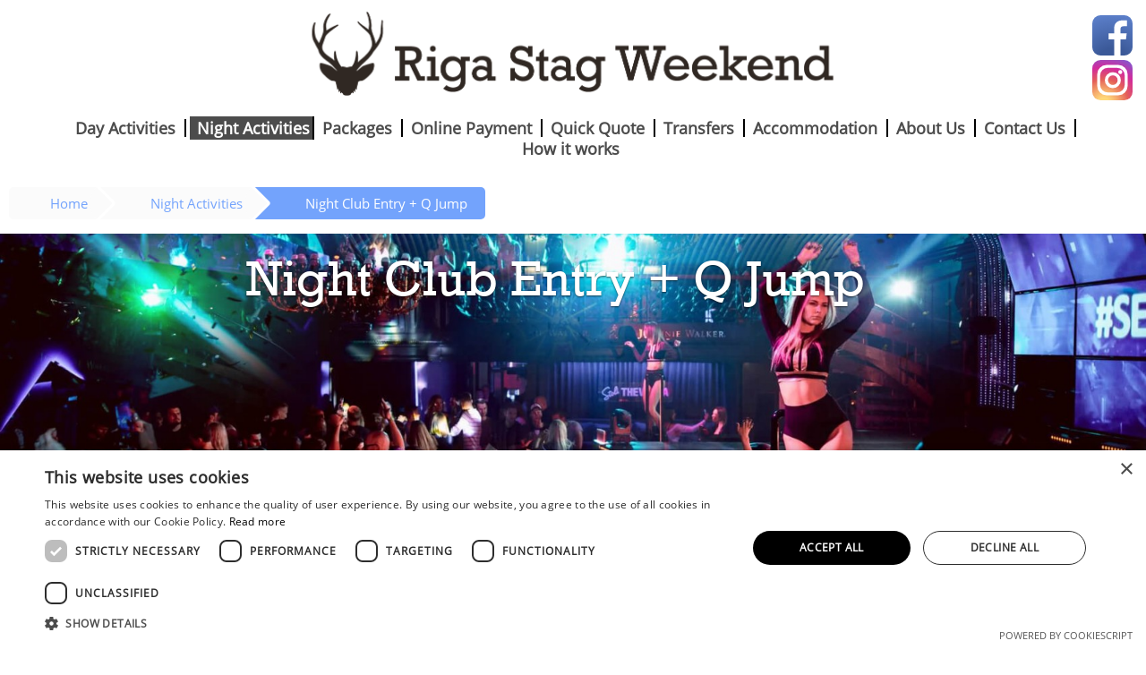

--- FILE ---
content_type: text/html; charset=UTF-8
request_url: https://rigastagweekend.com/stag-party-night-activities/night-club-riga-inc-q-jump
body_size: 8960
content:

<!DOCTYPE html>
<html lang="en" class="wide wow-animation smoothscroll scrollTo">
<head>
            <title>Night Club Entry And Q Jump | Riga Stag Weekend</title>
    <meta http-equiv="Content-Type" content="text/html; charset=UTF-8">
    <meta name="viewport" content="width=device-width, height=device-height, initial-scale=1.0, maximum-scale=1.0, user-scalable=0">
    <meta name="author" content="newsite">
    <meta charset="utf-8">
    <meta http-equiv="X-UA-Compatible" content="IE=Edge">
    <meta name="format-detection" content="telephone=no">
    <meta name="description" content="Night Club Entry And Q Jump with your party planner - Riga Stag Weekend. No one else knows about Riga&#39;s nightlife as much as we do! "/>

	

    <link rel="shortcut icon" href="/upload-files/ns_d616652favicon_2.ico" type="image/x-icon">
    <link href="https://fonts.googleapis.com/css?family=Montserrat:300,400,500,600,700&amp;subset=latin-ext" rel="stylesheet">
    <link rel="stylesheet" type="text/css" href="/bootstrap3/css/bootstrap.css">
    <link rel="stylesheet" type="text/css" href="/js/fancybox-master/dist/jquery.fancybox.css" />
    <link type="text/css" href="/js/bootstrap-datepicker-master/dist/css/bootstrap-datepicker.css" rel="stylesheet">


	<link href="/css/style.css?rev=254" rel="stylesheet">
    <link href="/css/second.css?rev=254" rel="stylesheet">
    <link rel="stylesheet" href="/js/OwlCarousel2/dist/assets/owl.carousel.min.css">
    <link rel="stylesheet" href="/js/OwlCarousel2/dist/assets/owl.theme.default.css">
    <link rel="stylesheet" href="/js/fancybox/jquery.fancybox.css?v=2.1.5" type="text/css" media="screen" />
    <link rel="stylesheet" type="text/css" href="/js/fancybox/helpers/jquery.fancybox-buttons.css?v=1.0.5" />
    <link rel="stylesheet" type="text/css" href="/js/fancybox/helpers/jquery.fancybox-thumbs.css?v=1.0.7" />

	<link rel="stylesheet" type="text/css" href="/css/style_howItWorks.css?rev=254" />


    <script src="https://code.jquery.com/jquery-1.10.2.js"></script>
    <script src="https://code.jquery.com/ui/1.11.4/jquery-ui.js"></script>
<!--    <script src="https://www.google.com/recaptcha/api.js" async defer></script>-->
    <script src="/js/OwlCarousel2/dist/owl.carousel.js"></script>
    <script src="/js/jquery.cookie.js"></script>

    <!-- Google Tag Manager -->
    <script>(function(w,d,s,l,i){w[l]=w[l]||[];w[l].push({'gtm.start':
                new Date().getTime(),event:'gtm.js'});var f=d.getElementsByTagName(s)[0],
            j=d.createElement(s),dl=l!='dataLayer'?'&l='+l:'';j.async=true;j.src=
            'https://www.googletagmanager.com/gtm.js?id='+i+dl;f.parentNode.insertBefore(j,f);
        })(window,document,'script','dataLayer','GTM-PS32H9');</script>
    <!-- End Google Tag Manager -->

    <!-- Global site tag (gtag.js) - Google Analytics -->
    <script async src="https://www.googletagmanager.com/gtag/js?id=AW-991133176"></script>
    <script>
    window.dataLayer = window.dataLayer || [];
    function gtag(){dataLayer.push(arguments);}
    gtag('js', new Date());
    gtag('config', 'AW-991133176');
    </script>

    <script>
        gtag('config', '', {
            'phone_conversion_number': ''
        });
    </script>


    <!-- BEGIN JIVOSITE CODE {literal} -->
    <script type='text/javascript'>

    (function(){ var widget_id = 'DXW1GJ1Kvp';var d=document;var w=window;function l(){var s = document.createElement('script'); s.type = 'text/javascript'; s.async = true;s.src = '//code.jivosite.com/script/widget/'+widget_id; var ss = document.getElementsByTagName('script')[0]; ss.parentNode.insertBefore(s, ss);}if(d.readyState=='complete'){l();}else{if(w.attachEvent){w.attachEvent('onload',l);}else{w.addEventListener('load',l,false);}}})();
    </script>
    <!--[if lt IE 10]>
    <div style="background: #212121; padding: 10px 0; box-shadow: 3px 3px 5px 0 rgba(0,0,0,.3); clear: both; text-align:center; position: relative; z-index:1;"><a href="http://windows.microsoft.com/en-US/internet-explorer/"><img src="/images/ie8-panel/warning_bar_0000_us.jpg" border="0" height="42" width="820" alt="You are using an outdated browser. For a faster, safer browsing experience, upgrade for free today."></a></div>
    <script src="/js/html5shiv.min.js"></script>
    <![endif]-->



	<!-- Facebook Pixel Code -->
<script>
  !function(f,b,e,v,n,t,s)
  {if(f.fbq)return;n=f.fbq=function(){n.callMethod?
  n.callMethod.apply(n,arguments):n.queue.push(arguments)};
  if(!f._fbq)f._fbq=n;n.push=n;n.loaded=!0;n.version='2.0';
  n.queue=[];t=b.createElement(e);t.async=!0;
  t.src=v;s=b.getElementsByTagName(e)[0];
  s.parentNode.insertBefore(t,s)}(window, document,'script',
  'https://connect.facebook.net/en_US/fbevents.js');
  fbq('init', '553266388425663');
  fbq('track', 'PageView');
</script>
<noscript>
  <img height="1" width="1" style="display:none"
       src="https://www.facebook.com/tr?id=553266388425663&ev=PageView&noscript=1"/>
</noscript>
<!-- End Facebook Pixel Code -->

    <style>
    #main #posts .post:hover span,
    #main #posts .post:hover p {
        background: #73a3fc !important;
    }
    .global_conteiner .start .build button {
        background: #73a3fc;
    }
    #section1 #activities .act:hover .more {
        background: #73a3fc;
    }
    .cookies_head_block{
        background: #73a3fc;
    }
    #section3 .thank .number {
        background: #73a3fc;
    }
    input.submiform {
        background: #73a3fc;
    }
    .days_num {
        background-color: #73a3fc;
    }
    .time_schedule {
        border-bottom: 1px solid #73a3fc;
        border-right: 1px solid #73a3fc;
    }
    .table_row:first-child .mob_days_block,
    .table_row:first-child .time_schedule
    {
        border-top: 1px solid #73a3fc;
    }
    .table_row:last-child .mob_days_block,
    .table_row:last-child .time_schedule
    {
        border-bottom: 1px solid #73a3fc;
    }
    #price-form .price {
        background: #73a3fc;
    }
    #price-form form .form-group2 button {
        background: #73a3fc;
    }
    #section6 .thank .number {
        background: #73a3fc;
    }
    .form_wrap.friend_inv .checkoutbtn {

        background: #73a3fc;

    }
    #section9 .one .number .enter button {
        background: #73a3fc;
    }
    #section10 .nav-tabs .active {
        background: #73a3fc;
    }
    #section10 .nav-tabs .active a,
    #section10 .nav-tabs .active a:hover,
    #section10 .nav-tabs .active a:focus {
        background: #73a3fc;
    }
    #section10 .nav-tabs li a:hover,
    #section10 .nav-tabs li a:focus {
        background: #73a3fc;
    }
    #section10 .tab-content #Invite .one .enter button {
        background: #73a3fc;
    }
    #section10 .tab-content #Invite .one .enter button {
        background: #73a3fc;
    }
    #section10 .tab-content #Invite .two #add {
        color: #73a3fc;
    }
    #section10 .tab-content #Invite .two button {
        background: #73a3fc;
    }
    #section16 .agencies .form button {
        background: #73a3fc;
    }
    #section16 .agencies .text .reg a:first-child {
        color: #73a3fc;
    }
    .modal .modal-dialog .modal-content .modal-body .item .carousel-caption .add {
        background: #73a3fc;
    }
    .modal .modal-dialog .modal-content .modal-body .item .text2 .add {
        background: #73a3fc;
    }
    @media (max-width: 1000px) {
        header .navbar-nav {
            background: #73a3fc;
        }
    }
    .price-form .price {
        background: #73a3fc;
    }
    .price-form form .form-group2 button {
        background: #73a3fc;
    }
    #main #popular .item .popul:hover .more {
        background: #73a3fc;
    }
    .title_act {
        border-bottom: 2px solid  #73a3fc;
    }
    .login_view .nav-tabs > li > a {
        background:  #73a3fc;
    }
    .total_green {
        background:  #73a3fc;
    }
    .activity_block {
        border-top: 2px solid  #73a3fc;
        border-right: 2px solid  #73a3fc;
    }
    .form_wrap.friend_inv {
        border-top: 2px solid  #73a3fc;
        border-right: 2px solid  #73a3fc;
    }
    .order-list h2 {
        border-left: 2px solid  #73a3fc;
    }
    .activity_line {
        border-bottom: 2px solid  #73a3fc;
    }
    form.friend_line, .friend_email, .friend_name, .friend_checkbox{
        background:  #73a3fc;
    }
    .friend_list {
        border-right: 2px solid  #73a3fc;
    }
    .activity_line h3{
        background:  #73a3fc;
    }
    .friend_block {
        background:  #73a3fc;
    }
    .friend_block .checkoutbtn {
        background:  #73a3fc;
    }
    .friend_block .checkoutbtn:hover {
        background:  #73a3fc;
    }
    .order-list .friend_block {
        border-top: 2px solid  #73a3fc;
        border-right: 2px solid  #73a3fc;
    }
    #paypal input[type="submit"] {
        color:  #73a3fc;
        border: 2px solid  #73a3fc;
    }
    #section4 #activities .act .price {
        color:  #73a3fc;
    }
    #section4 #activities .act:hover {
        border: 2px solid  #73a3fc;
    }
    #section4 #activities .act:hover button {
        background:  #73a3fc;
    }
    .btn-info {
        color:  #73a3fc;
        border-color:  #73a3fc;
    }
    .btn-info:hover {
        color:  #73a3fc;
        border-color:  #73a3fc;
    }
    #section7 .day .thumb .check .add{
        background:  #73a3fc;
    }
    #section7 .day .thumb .check2 .add{
        background:  #73a3fc;
    }
    #section8 .thank .number{
        background:  #73a3fc;
    }
    #section7 .total_price:after {

        background: #73a3fc;

    }
    #section7 .total_price {

        background-color: #73a3fc;

    }
    .modal .modal-dialog .modal-content .modal-body .item .carousel-caption .price:before {
        background: #73a3fc;
    }
    .modal .modal-dialog .modal-content .modal-body .item .carousel-caption .price{
        background: #73a3fc;
    }
    img.info {
        background-color: #73a3fc;

    }
    a#top {
        background-color: #73a3fc;
    }
    .modal .modal-dialog .modal-content .modal-body .item .price{
        background-color: #73a3fc;
    }
    .modal .modal-dialog .modal-content .modal-body .item .price:before{

        background: #73a3fc;

    }
    #section8 .full-width .price {
        background-color: #73a3fc;
    }
    #section8 .full-width .price:before {
        background-color: #73a3fc;
    }
    .breadcrumb__step:hover, .breadcrumb__step--active, .breadcrumb__step:hover::after, .breadcrumb__step--active::after {
        background: #73a3fc;
    }
    .breadcrumb__step{
        color: #73a3fc;
    }
    .breadcrumb__step:hover, .breadcrumb__step--active {
        color: white;
    }
</style></head>
<body >
<!-- Google Tag Manager (noscript) -->
<noscript><iframe src="https://www.googletagmanager.com/ns.html?id=GTM-PS32H9"
                  height="0" width="0" style="display:none;visibility:hidden"></iframe></noscript>
<!-- End Google Tag Manager (noscript) -->
<a class="#top1" id="top"><img src="/images/vverh.png"></a>

<header>
	<div class="container-fluid header-block">
	<a class="logo visible-lg visible-md" href="/" title="Riga Stag Weekend"><img src="/upload-files/ns_d647322Logo_base.png" alt="Riga Stag Weekend"></a>
	<a class="logo hidden-lg hidden-md" href="/" title="Riga Stag Weekend"><img src="/upload-files/ns_d451158Logo2.png" alt="Riga Stag Weekend"></a>
	<!-- Nav section -->
	<nav class="navbar navbar-default" role="navigation">
		<!-- mobile display -->
		<div class="navbar-header">
			<button type="button" class="navbar-toggle" data-toggle="collapse" data-target=".navbar-ex1-collapse">
				<span class="icon-bar"></span>
				<span class="icon-bar"></span>
				<span class="icon-bar"></span>
			</button>
		</div>
		<!-- Desctop -->
		<div class="collapse navbar-collapse navbar-ex1-collapse">
			<ul class="nav navbar-nav">

										<li class="" ><a href="/stag-party-day-activities" title="">Day Activities</a></li>
											<li class=" active" ><a href="/stag-party-night-activities" title="">Night Activities</a></li>
											<li class="" ><a href="/riga-stag-do-packages" title="">Packages</a></li>
											<li class="" ><a href="/online-payment" title="">Online Payment</a></li>
											<li class="" ><a href="/stag-do-quick-quote" title="">Quick Quote</a></li>
											<li class="" ><a href="/stag-party-transfers" title="">Transfers</a></li>
											<li class="" ><a href="/stag-party-accommodation" title="">Accommodation</a></li>
											<li class="" ><a href="/about-us" title="">About Us</a></li>
											<li class="" ><a href="/stag-do-contact-us" title="">Contact Us</a></li>
											<li class="" ><a href="/how-it-works-stag-party" title="">How it works</a></li>
												</ul>
		</div>
	</nav>

	<div id="top-soc">
		<ul>
							<li><a href="https://www.facebook.com/RigaStagWeekend" target="_blank"><img src="/upload-files/ns_d504721facebook.svg" alt="FaceBook"></a></li>
										<li> <a href="https://www.instagram.com/rigastagweekend/" target="_blank"><img src="/upload-files/ns_d661100inst.svg" alt="Instagram"></a></li>
			



		</ul>
	</div>

		</div>
</header>

<script>
	$(document).ready(function() {
		$('#cart_item_count').html('0');
	});
</script>
		<div>
		<div class="container hidden_cart">
            <div class="row">
                <div class="col-sm-12">
                	<div class="col-sm-6">
                		<div class="col-sm-12">
                        	<div class="cart-popup-bag-title"></div>
                        </div>
                        <div class="clearfix"></div>
						
													<div class="col-sm-12">
								                                	                                                           		<div class="clearfix"></div>
                           		<div class="cart-popup-delimiter"></div>
                                <div class="cart-popup-bag-total">
                               		                               		<span id="popup-cart-total">0.00 €</span>
                               	</div>
                               	<div class="clearfix"></div>
                               	<div class="cart-popup-back-buttons">
                               		<a href="javaScript:void(0)" class="bag-detaild-btn" onclick="popupCartOpen()"></a>
                               	</div>
                               	<div class="cart-popup-bag-buttons">
                               		<a href="/en/cart" class="bag-detaild-btn"></a>
                               	</div>
                     		</div>
                     		<div class="clearfix"></div>
                	</div>

                	<div class="clearfix"></div>
				</div>
			</div>
		</div>
	</div>


<div class="global_image_container">
	<div class="breadcrumb-line">
		<div class="breadcrumb"><a class="breadcrumb__step " href="/">Home</a><a class="breadcrumb__step" href="/stag-party-night-activities">Night Activities</a><a class="breadcrumb__step breadcrumb__step--active" href="javascript:void(0)"> Night Club Entry + Q Jump</a></div>	</div>
    <div class="title_image hidden-xs">
        <h1>Night Club Entry + Q Jump</h1>
    </div>
    <h1 class="visible-xs text-center">Night Club Entry + Q Jump</h1>

                    <div>
                <img src="/upload-files/night-club-entry--q-jump.jpg" alt="First slide">
            </div>
        

</div>

<div class="container-fluid">
	<div class="clearfix" id="section2">



        <div class="row">
		<div class="text col-lg-9 col-md-9 col-sm-12 col-xs-12">

			<p style="text-align: justify;">Why wait in line when you can enter any of Riga’s most popular night clubs? Experience the real VIP treatment and allow our guide to show you the best night club in all of Riga. There are lots of night clubs in the city that are shady and less reputable. So if you want to avoid these clubs, it is better to book a guided club entry plus queue jump so you don’t have to wait in line for hours. This is the perfect opportunity to have the most exciting night ever on your stag weekend. </p>

<p style="text-align: justify;">On your stag weekend, what is important is to remember to have a totally exciting night out. But this can be ruined when you arrive at the night club only to find out that there is a long line waiting and your group is on the very last spot. But when you book a nighttime activity with night club entry and Q jump, you do not have to deal with this kind of hassle. </p>

<p style="text-align: justify;">Every stag weekend needs a good night spot to enjoy the evening. The Night Club Entry + Q Jump event saves you the hard task of finding one for yourself. Your guide will pick your group from your hotel and bring you to one of Riga&#39;s top nightspots and you don’t have to take a number or wait in line!</p>		</div>

            <div class="left2 col-lg-3 col-md-3 col-sm-12 col-xs-12">
				<h2>Includes:</h2>
										<p style="z-index: 1;">English Speaking Guide</p>
											<p style="z-index: 1;">Free Night Club Entry</p>
					
				
									<h2>Duration:</h2>
					<p style="z-index: 1;">As long as you wish.</p>
													<h2>Tips:</h2>
					<p style="z-index: 1;">Do not come too drunk to do not be turned.</p>
				
			</div>

			<div class="right2 col-lg-12 col-md-12 col-sm-12 col-xs-12">
                <div class="owl-carousel store-slider owl-theme">
                                            <div class="item"  ><a href="javascript:void(0)" data-fancybox="gallery"><img src="/upload-files/night-club-entry--q-jump0.jpg" alt=""></a></div>
                                                <div class="item"  ><a href="javascript:void(0)" data-fancybox="gallery"><img src="/upload-files/night-club-entry--q-jump1.jpg" alt=""></a></div>
                                                <div class="item"  ><a href="javascript:void(0)" data-fancybox="gallery"><img src="/upload-files/night-club-entry--q-jump2.jpg" alt=""></a></div>
                                                <div class="item"  ><a href="javascript:void(0)" data-fancybox="gallery"><img src="/upload-files/night-club-entry--q-jump3.jpg" alt=""></a></div>
                                                <div class="item"  ><a href="javascript:void(0)" data-fancybox="gallery"><img src="/upload-files/night-club-entry--q-jump4.jpg" alt=""></a></div>
                                                <div class="item"  ><a href="javascript:void(0)" data-fancybox="gallery"><img src="/upload-files/night-club-entry--q-jump5.jpg" alt=""></a></div>
                                        </div>
<script>
  gtag('event', 'page_view', {
    'send_to': 'GTM-PS32H9',
    'dynx_itemid': '1980',
    'dynx_pagetype': 'offerdetail',
    'dynx_totalvalue': 8
  });
</script>			</div>
		</div>
		<div class="price-form" id="prod_form">
			<div class="price col-lg-12 col-md-12 col-sm-12 col-xs-12">
				<span class="pull-left">Price</span>
				<p class="pull-right" style="z-index: 1;"><b>£ 8</b> per person</p>
			</div>

			<form action="/success" method="POST" class="quoteForm" id="quoteFormAll">
				<input type="hidden" name="formType" value="quickOrder">
				<!-- FOR activities AND quick Qoute-->
				<input type="hidden" name="activities" value="Night Club Entry + Q Jump">
				<!-- FOR packages -->

				<!--<form action="#" method="POST" role="form">-->
				<div class="row">
					<div class="form-group col-lg-3 col-md-5 col-sm-5 col-xs-11">

						<h2 data-name="form2">Contacts details</h2>
						<input type="text" name="product_id" value="1980" hidden>
						<input type="text" name="act_type" value="night_active" hidden>
						<input type="text" name="invoice_code" value="9116408" hidden>
						<input type="text" name="total_with_tax" value="8" hidden>


						<div class="line col-xs-12">
							<label for="">Name</label>
							<input type="text" name="user_name" class="form-control" id="" required="">
						</div>
						<div class="line col-xs-12">
							<label for="">Last name</label>
							<input type="text" name="user_surname" class="form-control" id="" required="">
						</div>
						<div class="line col-xs-12">
							<label for="">E-mail</label>
							<input type="email" name="user_email" class="form-control" id="" required="">
						</div>
						<div class="line col-xs-12">
							<label for="">Phone</label>
							<input type="phone" name="user_tel" class="form-control" id="" required="">
						</div>
					</div>
					<div class="form-group col-lg-3 col-md-5 col-sm-5 col-xs-11">
						<h2>Group information</h2>
						<div class="line col-xs-12">
							<label for="">Group size</label>
							<select class="form-control" name="group_size">

                                 <option value="4" >4</option> <option value="5" >5</option> <option value="6" >6</option> <option value="7" >7</option> <option value="8" >8</option> <option value="9" >9</option> <option value="10" >10</option> <option value="11" >11</option> <option value="12" >12</option> <option value="13" >13</option> <option value="14" >14</option> <option value="15" >15</option> <option value="16" >16</option> <option value="17" >17</option> <option value="18" >18</option> <option value="19" >19</option> <option value="20" >20</option> <option value="21" >21</option> <option value="22" >22</option> <option value="23" >23</option> <option value="24" >24</option> <option value="25" >25</option> <option value="26" >26</option> <option value="27" >27</option> <option value="28" >28</option> <option value="29" >29</option> <option value="30" >30</option>							</select>
						</div>
						<div class="line col-xs-12">
							<label for="">Nights</label>
							<select class="form-control" name="nights" id="NightAccommodation">

                                 <option value="1" >1</option> <option value="2" >2</option> <option value="3" >3</option> <option value="4" >4</option> <option value="5" >5</option> <option value="6" >6</option> <option value="7" >7</option>							</select>
						</div>
						<div class="line col-xs-12">
							<label for="">Party date</label>
							<input type="text" class="form-control hasDatepicker"  id="datepicker" name="party_date" autocomplete="off" required>
						</div>
					</div>
					<div class="form-group col-lg-5 col-md-11 col-sm-12 col-xs-12" id="textarea">
						<label for="">Notes</label>
						<textarea class="form-control col-xs-12" rows="8" name="notes"></textarea>
					</div>
				</div>

				<div class="form-group2 col-lg-7 col-md-7 col-sm-12 col-xs-12">
					<button type="button" onclick="validateform()" class="btn">Get quote now</button>
				</div>
			</form>


		</div>
	</div>

</div>
<script>
    $(document).ready(function() {
        $('.owl-carousel.store-slider').owlCarousel({
            items: 3,
            loop: true,
            margin: 20,
            nav: false,
            center: true,
            dots: true,
            autoplay: true,
            autoplayHoverPause: true,
            responsiveClass: true,
            responsive: {
                0: {
                    items: 1
                },

                400: {
                    items: 1
                },

                768: {
                    items: 3
                },
                1200: {
                    items: 3
                }
                ,
                1600: {
                    items: 3
                }
            }
        });
        var current_width =  $('.video_iframe_block').width();
      //  var current_height =  current_width*0.56;
      //  var current_height =  current_width*0.46;
        var current_height =  current_width/1.78;
       // var current_height =  current_width/2.74;
        $('.video_iframe_block iframe').css('height',current_height );
    });
</script>


<footer class="container-fluid ">
	<div class="footer-row">
		<div class="row">
			<div class="bottom-menu">
				<ul class="menu col-lg-3 col-md-3 col-sm-3 ">

												<li class="1"><a href="/stag-party-day-activities" title="Day Activities">Day Activities</a></li>
													<li class="1"><a href="/stag-party-night-activities" title="Night Activities">Night Activities</a></li>
													<li class="1"><a href="/riga-stag-do-packages" title="Packages">Packages</a></li>
													<li class="1"><a href="/online-payment" title="Online Payment">Online Payment</a></li>
													<li class="1"><a href="/stag-do-quick-quote" title="Quick Quote">Quick Quote</a></li>
													<li class="1"><a href="/stag-party-transfers" title="Transfers">Transfers</a></li>
													<li class="1"><a href="/stag-party-accommodation" title="Accommodation">Accommodation</a></li>
						
				</ul>
				<ul class="menu col-lg-3 col-md-3 col-sm-3 ">

												<li class="1"><a href="/about-us" title="About Us">About Us</a></li>
														<li class="1"><a href="/stag-do-contact-us" title="Contact Us">Contact Us</a></li>
														<li class="1"><a href="/how-it-works-stag-party" title="How it works">How it works</a></li>
														<li class="1"><a href="/stag-party-terms-conditions" title="Terms &amp; Conditions">Terms &amp; Conditions</a></li>
														<li class="1"><a href="/stag-party-privacy-policy" title="Privacy Policy">Privacy Policy</a></li>
														<li class="1"><a href="/sitemap" title="Sitemap">Sitemap</a></li>
							
				</ul>
			</div>
			<div class="adress col-lg-3 col-md-3 col-sm-4 col-xs-12">
				<ul class="adress2">
					<li id="phone2"><a href="tel:+37166164178">+37166164178</a></li>
					<li id="mail"><a href="mailto:info@rigastagweekend.com">info@rigastagweekend.com</a></li>
				</ul>
				<ul class="menu" style="display: none">
					<li class="1"><a href="/stag-party-terms-conditions/" title="Terms &amp; Conditions | Riga Stag Weekend">Terms &amp; Conditions</a></li>
					<li class="1"><a href="/stag-party-privacy-policy/" title="Privacy Policy">Privacy Policy</a></li>
					<li class="1"><a href="/stag-weekends-map/" title="Map | Riga Stag Weekend">Map</a></li>
					<li class="1"><a href="/for-stag-weekends-agencies/" title="Agency Page | Riga Stag Weekend">Agencies</a></li>
				</ul>
			</div>
			<div class="bottom-soc col-lg-3 col-md-3 col-sm-5 col-xs-12">
				<p>Follow us</p>
									<a href="https://www.facebook.com/RigaStagWeekend" target="_blank"><img src="/upload-files/ns_d504721facebook.svg" alt=""></a>
									<a href="https://g.page/RigaStagWeekend?share" target="_blank"><img src="/upload-files/ns_d780583gplus.svg" alt=""></a>
									<a href="https://www.youtube.com/channel/UCLHYXv46PdxcCQEM1_bXBBw?sub_confirmation=1" target="_blank"><img src="/upload-files/ns_d129786youtube.svg" alt=""></a>
									<a href="https://www.instagram.com/rigastagweekend/" target="_blank"><img src="/upload-files/ns_d661100inst.svg" alt="Instagram"></a>
				


				<p>© 2025 Riga Stag Weekend <br> All rights reserved. <br> Web development by <a href=https://5radv.com/> 5reasons </a></p>
			</div>
	</div>
</footer><div class="modal fade" id="regModal" tabindex="-1" role="dialog" aria-labelledby="myModalLabel">
    <div class="modal-dialog" role="document" id="modalContentLogin">
        <div class="modal-content">
            <div class="modal-body">
               <div class="item">
                    <button type="button" class="close" data-dismiss="modal" aria-label="Close">×</button>
                    <h1 class="visible-xs" id="quickQuotePopupName"></h1>
                    <div class="price visible-xs">
                        <p>from</p>
                        <span>£ <b id="quickQuotePopupPrice"></b></span>
                        <p>per person</p>
                    </div>

                    <section class="carousel-caption hidden-xs col-xs-12" id="popupForButton">
                        <h1 id="quickQuotePopupName2" ></h1>
                        <img src="/images/section2.png" id="quickQuotePopupPhoto" alt="First slide">
                        <div class="price">
                            <p>from</p>
                            <span>£ <b id="quickQuotePopupPrice2">20</b></span>
                            <p>per person</p>
                        </div>
                        <p class="text" id="quickQuotePopupDescr"></p>
                        <button class="add addS">Add to your weekend</button>
                        <button class="add removeS" style="background: #b54e47;">Remove from your weekend</button>
                    </section>
                   <img src="/images/section2.png" id="quickQuotePopupPhoto2" class="visible-xs" alt="First slide">
                    <div class="text2 visible-xs">
                        <p class="text" id="quickQuotePopupDescr2"></p>
                        <button class="add addS">Add to your weekend</button>
                        <button class="add removeS" style="background: #b54e47;">Remove from your weekend</button>
                    </div>
                </div>
            </div>
        </div>
    </div>
</div>

<!-- jQuery -->
<!--<script src="https://cdnjs.cloudflare.com/ajax/libs/jquery/1.9.1/jquery.min.js"></script>-->

<script type="text/javascript" src="/js/fancybox/jquery.fancybox.js"></script>
<!-- Bootstrap JavaScript -->
<script src="/bootstrap3/js/bootstrap.min.js"></script>
<script src="/js/bootstrap-touch-carousel.js"></script>
<script src="/js/js.cookie.min.js"></script>


<script>
    var userRecaptchaV3 = false;
    var reCaptchaV3key = '';
</script>

<script src="/js/newsite2.js?r=184"></script>
<script src="/js/script.js?v=1769912056"></script>
<script src="/js/bootstrap-datepicker-master/dist/js/bootstrap-datepicker.js"></script>
<script type="text/javascript">
    window.onload = function() {
        var goTop = document.getElementById('top');
        var dateToday = new Date();
        $( "#datepicker" ).datepicker({
            startDate: "today",
            firstDay: 1,
            minDate: 7,
            dateFormat: "yy-mm-dd"
        });

        goTop.onclick = function() {
            window.scrollTo(0, 0);
        };
        window.onscroll = function () {
            if ( window.pageYOffset > 550 ) {
                goTop.style.display = 'block';
            }
            else {
                goTop.style.display = 'none';
            }
        };
    };


</script>

<script>
    causeRepaintsOn = $("p");
    $(window).resize(function() {
        causeRepaintsOn.css("z-index", 1);
    });
</script>
<div id="agentReg" title="<p>Agency Registration</p>" style="display: none;">
    <form action="" method="POST" id="formAgentReg">
        <input type="hidden" name="formType" value="agentReg">
        <fieldset><legend style="margin:  0 0 0 15px;">Your Signup Info</legend>
            <label style="display: block; margin: 10px;">Login <input type="text" name="login" class="text ui-widget-content ui-corner-all"></label>
            <label style="display: block; margin: 10px;">Password <input type="password" name="password" value="" class="text ui-widget-content ui-corner-all"></label>
            <label style="display: block; margin: 10px;">Repeat Password <input type="password" name="password2" value="" class="text ui-widget-content ui-corner-all"></label>
        </fieldset>
        <fieldset><legend style="margin:  0 0 0 15px;">Your Company Info</legend>
            <label style="display: block; margin: 10px;">Email <input type="text" name="email" value="" class="text ui-widget-content ui-corner-all"></label>
            <label style="display: block; margin: 10px;">Contact Name <input type="text" name="contact_person" value="" class="text ui-widget-content ui-corner-all"></label>
            <label style="display: block; margin: 10px;">Company <input type="text" name="company" value="" class="text ui-widget-content ui-corner-all"></label>
            <label style="display: block; margin: 10px;">Company Nr.<input type="text" name="nr" value="" class="text ui-widget-content ui-corner-all"></label>
            <label style="display: block; margin: 10px;">Phone <input type="text" name="phone" value="" class="text ui-widget-content ui-corner-all"></label>
        </fieldset>
    </form>
</div>

<div class="modal fade" id="flipFlop" tabindex="-1" role="dialog" aria-labelledby="modalLabel" aria-hidden="true">
    <div class="modal-dialog" role="document">
        <div class="modal-content">
            <div class="modal-header">
                <button type="button" class="close" data-dismiss="modal" aria-label="Close">
                    <span aria-hidden="true">&times;</span>
                </button>
                <h4 class="modal-title" id="modalLabel">Your package</h4>
            </div>
            <div class="modal-body">
                We have added <b>название активности</b> to your package!
            </div>
            <div class="modal-footer">
                <button type="button" class="btn btn-secondary" data-dismiss="modal">Close</button>
            </div>
        </div>
    </div>
</div>



<script type="text/javascript">
    var please_fill_field = 'Please fill the required fields.';
    var pleas_select_activities = '<p>Please select Activities</p>';
    var delete_confirm = '<p>Are you sure you want to leave?</p>';
    var sorry_not_accessible = 'Prohibited.';

    var Agency = 'no';
    function showmodal(obj) {
        console.log( "click2" );
        // console.log( quickActivitiesList );

        var thisTrigger =  $(obj).parent('div.thumb').find('.checkBox');
        var thisNotSelected =  $(obj).parent('div.thumb').find('.checkBox').hasClass("check");
        // alert('thisNotSelected: '+thisNotSelected)
        $('#modalContentLogin').find('button.addS, button.removeS').hide();
        $('#modalContentLogin').find('button.addS, button.removeS').off('click');
        $('#modalContentLogin').find('button.addS, button.removeS').on('click', function(event2){
            $(thisTrigger).trigger('click');
            $('#regModal').modal('hide');
            event2.preventDefault();
            return false;
        });

        if(thisNotSelected){
            $('#modalContentLogin').find('button.addS').show();
        }else{
            $('#modalContentLogin').find('button.removeS').show();
        }
        var thisId = $(obj).attr('data-activities-id');
        var thisType = $(obj).attr('data-activities-type');
        var thisName = $(obj).parent('div.thumb').find('.JSName').text();
        var thisDescr = $(obj).parent('div.thumb').find('.jsDescr').html();
        var thisPhoto = $(obj).parent('div.thumb').find('.JSPhoto').attr('src');
        var thisPrice = parseInt( $(obj).attr('data-activities-price'), 10 );
        // alert("thisDescr: " + thisDescr);
        // alert("thisPhoto: " + thisPhoto);
        ///alert("checkBoxInfo: " + thisId + " = " + thisType+" + "+thisPrice);
        $('#quickQuotePopupName').html(thisName);
        $('#quickQuotePopupName2').html(thisName.replace(/ /g, "\r\n"));
        $('#quickQuotePopupPrice').text(thisPrice);
        $('#quickQuotePopupPrice2').text(thisPrice);
        $('#quickQuotePopupDescr').html(thisDescr);
        $('#quickQuotePopupDescr2').html(thisDescr);
        $('#quickQuotePopupPhoto').attr({src: thisPhoto, alt: thisName});
        $('#quickQuotePopupPhoto2').attr({src: thisPhoto, alt: thisName});
        // return false;
        // console.log( "END" );


        event.preventDefault();
        return false;
    }
</script>

<script>
    (function(w, d, s, h, id) {
        w.roistatProjectId = id; w.roistatHost = h;
        var p = d.location.protocol == "https:" ? "https://" : "http://";
        var u = /^.*roistat_visit=[^;]+(.*)?$/.test(d.cookie) ? "/dist/module.js" : "/api/site/1.0/"+id+"/init?referrer="+encodeURIComponent(d.location.href);
        var js = d.createElement(s); js.charset="UTF-8"; js.async = 1; js.src = p+h+u; var js2 = d.getElementsByTagName(s)[0]; js2.parentNode.insertBefore(js, js2);
    })(window, document, 'script', 'cloud-eu.roistat.com', 'c539785d1e17aab61cb183f924fc9092');
</script>
</body>
</html>


--- FILE ---
content_type: text/css
request_url: https://rigastagweekend.com/css/style.css?rev=254
body_size: 19629
content:
@font-face {
  font-family: 'Rockwell';
  src: url('/fonts/RockwellRegular.eot');
  src: url('/fonts/RockwellRegular.woff2') format('woff2'),
  url('/fonts/RockwellRegular.eot?#iefix') format('embedded-opentype');
  font-weight: normal;
  font-style: normal;
}

@font-face {
  font-family: 'RockwellMT';
  src: url('/fonts/RockwellMT.woff') format('woff'),
  url('/fonts/RockwellMT.ttf') format('truetype'),
  url('/fonts/RockwellMT.svg#RockwellMT') format('svg');
  font-weight: normal;
  font-style: normal;
}

@font-face {
  font-family: 'Open Sans';
  src: url('/fonts/OpenSans-Regular.eot');
  src: url('/fonts/OpenSans-Regular.woff2') format('woff2'),
  url('/fonts/OpenSans-Regular.woff') format('woff'),
  url('/fonts/OpenSans-Regular.ttf') format('truetype'),
  url('/fonts/OpenSans-Regular.svg#OpenSans-Regular') format('svg'),
  url('/fonts/OpenSans-Regular.eot?#iefix') format('embedded-opentype');
  font-weight: normal;
  font-style: normal;
}

@font-face {
  font-family: 'Open Sans bold';
  src: url('/fonts/OpenSans-Bold.eot');
  src: url('/fonts/OpenSans-Bold.woff2') format('woff2'),
  url('/fonts/OpenSans-Bold.woff') format('woff'),
  url('/fonts/OpenSans-Bold.ttf') format('truetype'),
  url('/fonts/OpenSans-Bold.svg#OpenSans-Bold') format('svg'),
  url('/fonts/OpenSans-Bold.eot?#iefix') format('embedded-opentype');
  font-weight: normal;
  font-style: normal;
}


@font-face {
  font-family: 'Open Sans Light';
  src: url('/fonts/OpenSans-Light.eot');
  src: url('/fonts/OpenSans-Light.woff2') format('woff2'),
  url('/fonts/OpenSans-Light.woff') format('woff'),
  url('/fonts/OpenSans-Light.ttf') format('truetype'),
  url('/fonts/OpenSans-Light.svg#OpenSans-Light') format('svg'),
  url('/fonts/OpenSans-Light.eot?#iefix') format('embedded-opentype');
  font-weight: normal;
  font-style: normal;
}


body {
  background: #fff;
  font-family: Open Sans;
}
* {
  outline: none !important;
  /* webkit */

  /* Firefox 19+ */

  /* Firefox 18- */

  /* IE */

}
* :focus::-webkit-input-placeholder {
  opacity: 0;
}
* :focus::-moz-placeholder {
  opacity: 0;
}
* :focus:-moz-placeholder {
  opacity: 0;
}
* :focus:-ms-input-placeholder {
  opacity: 0;
}
button {
  opacity: 1;
}
button:hover {
  opacity: 0.8;
}
#top {
  display: none;
  position: fixed;
  right: 0;
  bottom: 30%;
  z-index: 100;
}
@media (max-width: 767px) {
  #top {
    bottom: 200px;
    width: 50px;
    height: 50px;
  }
  #top img {
    width: 100%;
  }
}
@media (min-width: 769px) and (max-width: 1024px) {
  .foto img {
    width: 100%;
  }
}

/* ------------------------- Separate line ------------------------- */
:root {
  --breadcrumb-theme-1: #73a3fc;
  --breadcrumb-theme-2: #fff;
  --breadcrumb-theme-3: #fff;
}
.breadcrumb {
  text-align: center;
  display: inline-block;
  /* box-shadow: 0 2px 5px rgba(0,0,0,0.25); */
  overflow: hidden;
  padding: 0;
  margin-bottom: 0;
  border-radius: 0px;
  counter-reset: flag;
  background-color: white;
}
.breadcrumb__step {
  text-decoration: none;
  outline: none;
  display: block;
  float: left;
  font-size: 15px;
  line-height: 36px;
  padding: 0 10px 0 60px;
  position: relative;
  background: #fbfbfb;
  color: var(--breadcrumb-theme-1);
  transition: background 0.5s;
}
.breadcrumb__step:first-child {
  padding-left: 46px;
  border-radius: 5px 0 0 5px;
}
.breadcrumb__step:first-child::before {
  left: 14px;
}
.breadcrumb__step:last-child {
  border-radius: 0 5px 5px 0;
  padding-right: 20px;
}
.breadcrumb__step:last-child::after {
  content: none;
}
/*.breadcrumb__step::before {*/
  /*content: counter(flag);*/
  /*counter-increment: flag;*/
  /*border-radius: 100%;*/
  /*width: 20px;*/
  /*height: 20px;*/
  /*line-height: 20px;*/
  /*margin: 8px 0;*/
  /*position: absolute;*/
  /*top: 0;*/
  /*left: 30px;*/
  /*font-weight: bold;*/
  /*background: var(--breadcrumb-theme-2);*/
  /*box-shadow: 0 0 0 1px var(--breadcrumb-theme-1);*/
/*}*/
.breadcrumb__step::after {
  content: '';
  position: absolute;
  top: 0;
  right: -18px;
  width: 36px;
  height: 36px;
  transform: scale(0.707) rotate(45deg);
  z-index: 1;
  border-radius: 0 5px 0 50px;
  background: #fbfbfb;
  transition: background 0.5s;
  box-shadow: 2px -2px 0 2px var(--breadcrumb-theme-3);
}
.breadcrumb__step:hover,
.breadcrumb__step--active,
.breadcrumb__step:hover::after,
.breadcrumb__step--active::after {
  background: var(--breadcrumb-theme-1);
}
.breadcrumb__step:hover,
.breadcrumb__step--active {
  color: var(--breadcrumb-theme-2);
}
.breadcrumb__step:hover::before,
.breadcrumb__step--active::before {
  color: var(--breadcrumb-theme-1);
}

@media (max-width: 1000px) {
  .navbar-header {
    float: none;
    display: inline-block;
    margin: 0 auto;
  }
  .navbar-left,
  .navbar-right {
    float: none !important;
  }
  .navbar-toggle {
    display: block;
  }
  .navbar-collapse {
    border-top: 1px solid transparent;
    box-shadow: inset 0 1px 0 rgba(255, 255, 255, 0.1);
  }
  .navbar-fixed-top {
    top: 0;
    border-width: 0 0 1px;
  }
  .navbar-collapse.collapse {
    display: none !important;
  }
  .navbar-nav {
    float: none !important;
    margin-top: 7.5px;
  }
  .navbar-nav > li {
    float: none;
  }
  .navbar-nav > li > a {
    padding-top: 10px;
    padding-bottom: 10px;
  }
  .collapse.in {
    display: block !important;
  }
}

header {

  background: #fff;

}
.header-block{
  max-width: 1600px;
  text-align: center;
  position: relative;
  background: #fff;
  padding: 10px 0;
}
div#carousel-id {
  width: 100%;
  max-width: 1600px;
  margin: 0 auto;
}
.carousel-row {
  background: white;
  max-height: 600px;

}
.carousel-row {
  background: white;
  height: 600px;
  /* position: fixed; */
  /* top: 0; */
  right: 0;
  position: relative;
  /* bottom: 0; */
  left: 0;
  overflow: hidden;
  z-index: 80;
  /* height: 290px; */
  /* height: 440px; */
}
.carousel-row img {
  width: 100%;
}
.foto img {
  /*width: 100%;*/
}
#video {
  position: absolute;
  top: 0;
  left: 0;
  z-index: 99999999;
  width: 100%;
  /* height: 100%; */
}
.global_image_container {
  position: relative;
}
.global_image_container img {
  width: 100%;
  margin: 0 auto;
}
.title_image {
  position: relative;
  /* display: block; */
  /* float: left; */
  font-size: 30px;
  background: transparent;
  margin: 20px auto;
  width: 100%;
  font-family: Rockwell;
  /* width: 10vw; */
  max-width: 1300px;
  /* left: calc(50% - 36vw); */
  /* left: 50%; */
  text-align: left;
  margin: 0 auto;
  padding: 0 0 0 50px;
  color: #fff;
  padding: 10px 40px 10px 0;
  margin-bottom: -100px;
  text-shadow: 0 1px 2px rgba(0, 0, 0, 0.6);
  z-index: 6666;
}
.text404 {
  min-height: 60vh;
  text-align: center;
  width: 100%;
  /* background: aqua; */
  /* color: black; */
}
#section2 .text404 h1 {

  background: white;
  color: black;
  padding-top: 100px;
  font-weight: 600;
}
.title_image h1{
    font-size: 56px;
    text-align: center;
}
@media (max-width: 766px) {
  header {
    border-bottom: 4px solid black;
  }
    .foto img {
         width: 100%;
    }
}
@media (min-width: 767px) and (max-width: 1200px) {
  header {
    border-bottom: 2px solid black;
  }
}
header .logo {
  display: block;
  text-decoration: none;
  color: #000;
}
header .logo img {
  width: 50%;
}
@media (max-width: 766px) {
  header .logo img {
    width: 90%;
  }
}
@media (max-width: 500px) {
  header .logo img {
    width: 80%;
    margin-left: -50px;
  }
}
header .navbar {
  background: transparent;
  border: 1px solid transparent;
}
header .navbar-toggle {
  float: none;
  border: none;
}
header .navbar-toggle .icon-bar {
  height: 3px;
}
header .navbar-default .navbar-toggle:hover,
header .navbar-default .navbar-toggle:focus {
  background-color: transparent;
}
header .navbar-nav {
  float: none;
  text-align: center;
  margin: 20px 0px 0px;
}
@media (max-width: 1000px) {
  header .navbar-nav {
    background: #39b54a;
    padding: 20px 0;
  }
}
header .navbar-nav li {
  font-family: Open Sans;
  font-size: 18px;
  font-weight: 600;
  line-height: 10px;
  float: none;
  display: inline-block;
  background: transparent;
  border-right: 2px solid black;
}
@media (max-width: 1000px) {
  header .navbar-nav li {
    width: 90%;
    border: none;
    padding: 10px 0;
    font-size: 26px;
    border-bottom: 1px dashed #fff;
  }
}

header .navbar-nav li.active A{
  color: #ffffff !important;
  background-color: #000000 !important;
  padding: 3px;
  padding-left: 8px;
  margin-left: 0;
}

header .navbar-nav li:last-child {
  border: none;
}
header .navbar-nav li a:hover {
  opacity: 1;
}
header .navbar-nav li a {
  padding: 0 10px 0 5px;
  color: #000 !important;
  opacity: 0.7;
}
@media (max-width: 1000px) {
  header .navbar-nav li a {
    font-family: Open Sans ;
    font-weight: 400;
    color: #fff !important;
  }
}
header .navbar-nav .active a {
  background-color: transparent !important;
}
header #top-soc {
  position: absolute;
  right: 15px;
  top: 12px;
}
header #top-soc ul li {
  list-style: none;
  margin-top: 5px;
}

@media (max-width: 999px) {
  .container-fluid {
    margin: 0;
    padding: 0 15px;
  }
    .mob_no_padding{
        padding-right: 0!important;
        padding-left: 0!important;
    }
    .mob_wrongmargin{
        margin-right: -5px!important;
        margin-left: -5px!important;
    }
    .texts{
        padding-left: 0!important;
        padding-right:0!important;
    }
}
.xs-slide img {
  width: 100%;
    max-width: 520px;
}
.spis {
  padding: 0;
}
@media (max-width: 500px) {
  .spis {
    padding: 0 10px;
  }
}
.spis .day {
  padding-bottom: 20px;
  border-bottom: 4px solid #000;
}
.spis .day h2 {
  font-family: Rockwell;
  font-size: 50px;
  text-align: left;
  padding-left: 30px;
}
@media (max-width: 500px) {

}
.spis .day table {
  background: #fff;
}
.spis .day table tbody {
  margin: 0 40px !important;
}
.spis .day table tbody tr {
  padding: 5px 0;
}
.spis .day table tbody tr td {
  border-top: 1px solid transparent;
  border-bottom: 2px solid #000;
  vertical-align: top;
}
.spis .day table tbody tr td h3 {
  font-size: 25px;
  font-weight: 600;
  margin-top: 0;
}
.spis .day table tbody tr td .text {
  padding-left: 30px;
}
@media (max-width: 1100px) {
  .spis .day table tbody tr td .text {
    padding-left: 10px;
  }
}
.spis .day table tbody tr td .over {
  padding-left: 180px;
  vertical-align: top;
}
@media (max-width: 1400px) {
  .spis .day table tbody tr td .over {
    padding-left: 50px;
  }
}
@media (max-width: 1200px) {
  .spis .day table tbody tr td .over {
    padding-left: 10px;
  }
}
.spis .day table tbody tr .foto {
  vertical-align: middle;
}
.spis .day table tbody tr:last-child td {
  border-bottom: none;
}
.price-form .price {
  background: #39b54a;
  color: #fff;
  font-size: 50px;
  font-family: Open Sans ;
  padding: 0 40px 0 60px;
}
@media (max-width: 767px) {
  .price-form .price {
    font-size: 26px;
    padding: 5px 10px 0px;
  }
  .spis .day h2 {
    padding-left: 0;
    font-size: 35px;
  }
}
.price-form .price span {
  font-family: Rockwell;
}
.price-form form {
  clear: both;
  margin: 0 60px;
  text-align: left;
}
@media (max-width: 1599px) {
  .price-form form {
    margin: 0 40px;
  }
}
@media (max-width: 767px) {
  .price-form form {
      margin: 0 30px;
      position: relative;
      z-index: 999999;
      background: white;

  }
    #prod_form {
        margin-left: -15px;
        margin-right: -15px;
    }
    #prod_form .price {
        font-size: 26px;
        padding: 5px 10px 0px;
        position: relative;
        width: 100%;
    }
    .price-form form .form-group {
        /*margin-top: 20px;*/
        padding: 0;
        float: left;
        width: 100%;
    }
    div#quickQuoteBottomPrice {
      margin-right: -10px;
      margin-left: -10px;
        z-index: 9999999;
        position: relative;
        background: white;
    }
}
.price-form form .row {
    padding-bottom: 15px;
  border-bottom: 1px solid black;
}
.price-form form .form-group {
  /*margin-top: 20px;*/
  padding: 0;
  float: left;
}
.price-form form .form-group h2 {
  margin: 30px 0px 30px 10px;
  font-family: Rockwell;
  font-size: 34px;
}
.price-form form .form-group:nth-child(2) {
  margin-left: 45px;
}
@media (max-width: 767px) {
  .price-form form .form-group:nth-child(2) {
    margin-left: 0px;
  }
}
.price-form form .form-group:nth-child(3) {
    margin-top: 97px;
}
@media (min-width: 767px) and (max-width: 990px) {
  .price-form form .form-group:nth-child(3) {
    margin-top: 10px;
  }
}
@media (min-width: 1000px) and (max-width: 1200px) {
  .price-form form .form-group:nth-child(3) {
    margin-top: 20px;
  }
}
.price-form form .form-group img {
  float: left;
  width: 100%;
}
.price-form form .form-group button {
  float: left;
}
.price-form form ul li {
  list-style: none;
}
.price-form form .line {
  padding: 0;
}
.price-form form label {
  float: left;
  font-size: 18px;
  font-family: Open Sans ;
  font-weight: 400;
  padding: 2px 10px 0;
  margin: 5px 0 10px;
}
@media (max-width: 399px) {
  .price-form form label {
    margin: 0px 0 5px;
    padding: 10px 10px 0;
  }
}
@media (min-width: 400px) and (max-width: 699px) {
  .price-form form label {
    margin: 0px 0 5px;
    padding: 8px 10px 0;
  }
}
@media (min-width: 700px) and (max-width: 766px) {
  .price-form form label {
    margin: 0px 0 5px;
    padding: 0px 10px 0;
  }
}
.price-form form #datepicker {
  /*background: url(/images/date.png) no-repeat 98% center;*/
}
.price-form form input,
.price-form form select {
  width: 60%;
  float: right;
  margin: 0px 25px 10px 0;
}
@media (min-width: 280px) and (max-width: 699px) {
  .price-form form input,
  .price-form form select {
    width: 60%;
    float: right;
    margin: 5px 0px 7px 0;
  }
}
@media (min-width: 700px) and (max-width: 766px) {
  .price-form form input,
  .price-form form select {
    width: 70%;
    float: right;
    margin: 5px 0px 7px 0;
  }
}
@media (min-width: 767px) and (max-width: 850px) {
  .price-form form input,
  .price-form form select {
    width: 50%;
    /*height: 30px;*/
  }
}
@media (min-width: 990px) and (max-width: 1049px) {
  .price-form form input,
  .price-form form select {
    width: 45%;
    /*height: 25px;*/
  }
}
@media (min-width: 1050px) and (max-width: 1199px) {
  .price-form form input,
  .price-form form select {
    width: 50%;
    /*height: 30px;*/
  }
}
@media (min-width: 1200px) and (max-width: 1470px) {
  .price-form form input,
  .price-form form select {
    width: 50%;
    /*height: 35px;*/
  }
}
@media (max-width: 766px) {
  .price-form form #textarea {
    margin: 0;
  }
    .price-form form textarea {
        width: calc(100% - 35px);
        float: right;
    }
}
@media (min-width: 767px) and (max-width: 990px) {
  .price-form form #textarea {
    padding: 20px 0;
    border-top: 1px solid #000;
  }
}
.price-form form textarea {
    width: calc(100% - 90px);
    float: right;
}
#top-soc img {
    width: 45px;
    height: 45px;
}
div#section6 iframe {
    margin-top: 20px;
}
@media (max-width: 767px) {
  .price-form form textarea {
    width: 100%;
      margin-right: 0;
  }
    .price-form form input, .price-form form select {

        width: 100%!important;

    }
    div#section6 iframe {
        margin: 20px;
        max-width: calc(100% - 40px);
    }
    header #top-soc {
        position: absolute;
        right: 15px;
        top: 12px;
        width: 80px;
    }
    #top-soc img {
        width: 45px;
        height: 45px;
        width: 100%;
    }
}
@media (min-width: 1000px) and (max-width: 1470px) {
  .price-form form textarea {
    /*width: 80%;*/
  }
}
.price-form form .form-group2 {
  margin: 20px 0 50px;
  padding: 0;
  float: left;
}
@media (max-width: 767px) {
  .price-form form .form-group2 {
    margin: 35px 0 50px;
    margin-left: -10px;
  }
    .mobileSlide {
        display: none;
    }
}
.price-form form .form-group2 label {
  float: left;
  font-size: 18px;
  font-family: Open Sans ;
  font-weight: 400;
  padding: 0px 0px 0;
  margin: 15px 0 10px;
}
.price-form form .form-group2 input {
  width: 140px;
  height: 37px;
  float: left;
  margin: 10px 25px 10px 10px;
}
@media (max-width: 767px) {
  .price-form form .form-group2 input {
    width: 30%;
  }
}
.price-form form .form-group2 img {
  float: left;
  margin: 10px 0px 10px 10px;
}
@media (max-width: 767px) {
  .price-form form .form-group2 img {
    width: 30%;
  }
}
.price-form form .form-group2 button {
  background: #39b54a;
  float: left;
  color: #fff;
  font-family: Open Sans ;
  font-weight: 200;
  font-size: 18px;
  /*margin-left: 45px;*/
  border-radius: 0;
  padding: 10px 15px;
}
@media (max-width: 767px) {
  .price-form form .form-group2 button {
    clear: both;
    margin-left: 0px;
  }
}
.why {
  margin-top: 55px;
  text-align: center;
}
.why h2 {
  font-size: 70px;
  font-family: Rockwell;
  color: #000;
}
@media (min-width: 767px) and (max-width: 1000px) {
  .why h2 {
    margin: 0;
  }
}
@media (max-width: 767px) {
  .why h2 {
    margin: 0 10%;
  }
}
.why ul {
  margin-top: 65px;
  padding-left: 0;
}
@media (min-width: 767px) and (max-width: 1000px) {
  .why ul {
    width: 84%;
    margin: 60px auto 0;
  }
}
.why ul li {
  list-style: none;
}
@media (min-width: 767px) and (max-width: 1000px) {
  .why ul li {
    width: 33%;
    height: 280px;
  }
}
@media (max-width: 940px) {
  .why ul li {
    display: block;
    margin: 10px 0;
  }
}
@media (max-width: 766px) {
  .why ul li {
    padding: 0;
  }
  .why ul li:nth-child(3) {
    clear: both;
  }
}
.why ul li a {
  text-decoration: none;
  color: #000;
}
.why ul li img {
  margin-bottom: 20px;
}
.why ul li p {
  font-size: 20px;
  padding: 0 10px;
  line-height: 25px;
}
#main {
  max-width: 1600px;
  margin: 0 auto;
  background: #fff;
  text-align: center;
}
#carousel-id .item h1 {
  position: relative;
  display: block;
  background: #000;
  color: #fff;
  font-size: 10vw;
  padding: 0 0 0 50px;
  margin: 0;
  text-align: left;
  font-family: Rockwell;
}
.breadcrumb-line {
  max-width: 1260px;
  margin: 0 auto;
  text-align: left;
  /* margin-bottom: -243px; */
}
@media (max-width: 1000px) {
  #carousel-id .item {
    height: 800px;
    overflow: hidden;
    width: 1600px !important;
    left: -300px;
  }
  #carousel-id .item img {
    width: 100%;
    height: 100%;
  }
}
@media (max-width: 766px) {
  #carousel-id .item {
    height: 500px;
    width: 1600px !important;
    left: -500px;
  }
  #carousel-id .item img {
    height: 150%;
  }
}
#carousel-id .item .carousel-caption {
  text-align: left;
  left: 50px;
  bottom: 1%;
}
@media (max-width: 1000px) {
  #carousel-id .item .carousel-caption {
    bottom: 1%;
    left: 350px;
  }
}
@media (max-width: 767px) {
  #carousel-id .item .carousel-caption {
    left: 530px;
    bottom: 0px;
  }
}
#carousel-id .item .carousel-caption h1 {
  display: inline-block;
  font-family: Rockwell;
  font-size: 114px;
  padding: 20px 30px;
  margin: 0;
  background: #000;
  color: #fff;
}
@media (max-width: 1200px) {
  #carousel-id .item .carousel-caption h1 {
    font-size: 94px;
    padding: 10px 25px;
  }
}
@media (max-width: 767px) {
  #carousel-id .item .carousel-caption h1 {
    font-size: 70px;
    padding: 10px 25px;
  }
}
@media (max-width: 550px) {
  #carousel-id .item .carousel-caption h1 {
    font-size: 60px;
    padding: 10px 25px;
  }
}
#main .xs-slide img {
  width: 100%;
}
#main #opis {
  text-align: center;
}
#main #opis h1 {
  margin: 0;
  padding: 56px 0 40px;
  font-size: 70px;
  font-family: Rockwell;
  color: #000;
}
@media (max-width: 767px) {
  #main #opis h1 {
    margin: 0 5%;
  }
}
@media (min-width: 767px) and (max-width: 1000px) {
  #main #opis h1 {
    width: 60%;
    margin: 0 auto;
  }
}
#main #opis .opis-left {
  padding: 15px 0 0 10px;
  text-align: left;
  font-size: 20px;
  font-family: Open Sans  Light;
  letter-spacing: 0px;
  line-height: 25px;
}
@media (max-width: 766px) {
  #main #opis .opis-left {
    padding: 0 20px;
  }
}
#main #opis .opis-right {
  padding: 0;
  margin-bottom: 80px;
}
@media (max-width: 767px) {
  #main #opis .opis-right {
    display: none;
  }
}
#main #opis .opis-right ul {
  padding-left: 20px;
}
#main #opis .opis-right ul li {
  list-style: none;
  float: left;
  margin: 5px;
}
@media (max-width: 940px) {
  #main #opis .opis-right ul li {
    width: 30%;
  }
}
#main #opis .opis-right ul li img {
  width: 100%;
}
#main #posts {
  margin-top: 50px;
  /*padding-left: 5px;*/
}
@media (min-width: 767px) and (max-width: 1000px) {
  #main #posts {
    margin-top: 10px;
    padding: 0 0 0 2px;
  }
}
#main #posts .post {
  position: relative;
}
@media (min-width: 767px) and (max-width: 1000px) {
  #main #posts .post {
    width: 33%;
    padding: 0;
    margin: 0 1px;
  }
}
@media (max-width: 766px) {
  #main #posts .post {
    margin-bottom: 10px;
  }
  .foto {
    padding: 0;
  }
  .overview{
    padding: 0;
  }
  .overview li {
    font-size: 16px;
  }
  .overview h3 {
    font-weight: 600;
  }
  .spis .day{
     border-bottom: none;
  }
}
#main #posts .post img {
  width: 100%;
  display: block;
}
@media (min-width: 767px) and (max-width: 1000px) {
  #main #posts .post img {
    padding: 0 2px;
  }
}
#main #posts .post span {
  font-size: 55px;
  position: absolute;
  padding: 5px 10px;
  left: 45px;
  bottom: 90px;
  color: #fff;
  background: #000;
  font-family: Rockwell;
  line-height: 60px;
}
@media (min-width: 767px) and (max-width: 1000px) {
  #main #posts .post span {
    left: 15px;
    line-height: 40px;
    bottom: 70px;
  }
}
.global_conteiner {
  width: 100%;
  background: #ebebeb;
  display: inline-block;
}
.separator {
  border-bottom: 1px solid black;
  display: block;
  margin: 5px 0;
  height: 2px;
}
.container-base{
  max-width: 1600px;
  margin: 0 auto;
  background: #fff;
  text-align: center;
}
#main #posts .post p {
  display: block;
  font-size: 35px;
  position: absolute;
  padding: 5px 10px;
  left: 15px;
  bottom: 10px;
  color: #fff;
  background: #000;
  font-family: Rockwell;
  line-height: 60px;
}
@media (min-width: 767px) and (max-width: 1000px) {
  #main #posts .post p {
    left: 15px;
    line-height: 40px;
  }
}
#main #posts .post:hover span,
#main #posts .post:hover p {
  background: green !important;
  cursor: pointer;
}
#main #line {
  display: inline-block;
  max-width: 665px;
  width: 90%;
  border-top: 1px solid black;
  margin: 50px 0 20px;
}
#main #popular {
  text-align: center;
  margin-bottom: 50px;
}
@media (min-width: 767px) and (max-width: 1000px) {
  #main #popular {
    width: 84%;
    margin: 25px auto 20px;
  }
}
#main #popular h2 {
  font-size: 70px;
  font-family: Rockwell;
  padding-bottom: 20px;
  color: #000;
}
@media (max-width: 767px) {
  #main #popular h2 {
    margin: 0 10%;
  }
}
#main #popular .item {
  height: 100%;
}
#main #popular .item .popul {
  z-index: 0;
  margin-bottom: 10px;
  padding: 0 5px;
  width: 20%;
  float: left;
}
@media (max-width: 1000px) {
  #main #popular .item .popul {
    width: 33.3%;
  }
}
@media (max-width: 767px) {
  #main #popular .item .popul {
    width: 50%;
  }
}
#main #popular .item .popul img {
  z-index: 5;
  width: 100%;
  position: relative;
}
#main #popular .item .popul .more {
  display: block;
  text-align: left;
  /*background: url(/images/pop-back.png) 100% 100% no-repeat;*/
  background-size: 100% 100%;
  font-family: Open Sans  Light;
  font-size: 16px;
  color: #000;
  position: absolute;
  bottom: 0;
    background: #000000a6;
  left: 5px;
  right: 5px;
  padding: 0 15px;
  z-index: 999;
}
#main #popular .item .popul .more p {
  color: #fff;
  font-size: 20px;
  font-weight: 800;
  font-family: Open Sans  Light;
  margin: 0;
}
#main #popular .item .popul .more span {
  color: #fff;
  font-size: 14px;
  font-family: Open Sans  Light;
}
#main #popular .item .popul:hover .more {
  background: #39b54a;
  color: #fff;
  cursor: pointer;
}
.global_conteiner .start .build {
  background: #ebebeb;
}
@media (min-width: 767px) and (max-width: 1000px) {
  .global_conteiner .start .build {
    padding: 0;
  }
}
@media (min-width: 1200px) {
  .global_conteiner .start .build {
    height: 650px;
  }
}
.global_conteiner .start .build h1 {
  text-align: left;
  font-size: 70px;
  font-family: Rockwell;
  color: #000;
  padding: 20px 20px 10px;
}
@media (max-width: 1000px) {
  .global_conteiner .start .build h1 {
    padding: 20px 20px 10px;
  }
}
.global_conteiner .start .build img {
  width: 100%;
}
.global_conteiner .start .build p {
  font-size: 20px;
  text-align: left;
  margin: 0 0 15px;
  padding-left: 20px;
  padding-right: 15px;
  font-family: Open Sans  Light;
}
@media (max-width: 1000px) {
  .global_conteiner .start .build p {
    padding-left: 5px;
  }
}
.global_conteiner .start .build button {
  float: left;
  background: #39b54a;
  color: #fff;
  font-size: 40px;
  margin: 5px 0 42px 20px;
  padding: 8px 23px;
  border: 1px solid transparent;
  font-family: Rockwell;
}
@media (max-width: 1000px) {
  .global_conteiner .start .build button {
    margin: 25px 0 65px 5px;
  }
}
.global_conteiner .start .build2 {
  background: url(/images/build2.jpg) 0 0 no-repeat;
  background-size: 100% 100%;
  padding-bottom: 30px;
}
@media (min-width: 1200px) {
  .global_conteiner .start .build2 {
    height: 650px;
  }
}
.global_conteiner .start .build2 h1 {
  display: inline-block;
  color: #fff;
  float: left;
  padding: 10px 20px;
  margin: 60px 0 0 15px;
  font-size: 70px;
  background: #000;
  font-family: Rockwell;
  line-height: 60px;
}
.global_conteiner .start .build2 h1:nth-child(2) {
  clear: both;
  margin: 0 0 30px 15px;
}
.global_conteiner .start .build2 p {
  clear: both;
  color: #fff;
  font-size: 20px;
  text-align: left;
  background: #000;
  max-width: 600px;
  margin: 0px 0 0px 15px;
  padding: 10px 20px;
}
.cookies_head_block {
    line-height: 50px;
    min-height: 50px;
    background: #39b54ab0;
    position: absolute;
    z-index: 9999;
    width: 100%;
    color: white;
    font-size: 14px;
    text-align: center;
}
a#cookies-accept {
    color: white;
    font-weight: 600;
    font-size: 18px;
    margin-left: 14px;
}
#section1 {
  /*background: #f5f5f5;*/
  max-width: 1600px;
  margin: 0 auto;
  text-align: center;
}
#section1 h1 {
  margin-top: 30px;
  font-size: 68px;
  font-family: Rockwell;
}
#section1 p {
  display: block;
  margin: 0 auto 50px;
  text-align: center;
  max-width: 760px;
  font-size: 20px;
  font-family: Open Sans  Light;
}
@media (min-width: 550px) and (max-width: 767px) {
  #section1 p {
    padding: 0 30px;
  }
}
#section1 #activities {
  padding: 0 30px;
  margin-bottom: 30px;
}
@media (max-width: 767px) {
  #section1 #activities {
    margin: 0;
    padding: 0;
  }
}
#section1 #activities .act {
  /*background: #f2f2f2;*/
  padding: 0 5px;
  margin: 0 0px 10px;
  border: 2px solid transparent;
}
#section1 #activities .act img {
  width: 100%;
}
#section1 #activities .act .more {
  display: block;
  text-align: left;
  /*background: url(/images/pop-back.png) 100% 100% no-repeat;*/
  background-size: 100% 100%;
  font-family: Open Sans  Light;
  font-size: 16px;
  color: #000;
  position: absolute;
  bottom: 0;
  left: 5px;
    background: #000000a6;
  right: 5px;
  padding: 0 15px;
  z-index: 999;
}
.cat_sort .thumb .more {
  display: block;
  text-align: left;
  /*background: url(/images/pop-back.png) 100% 100% no-repeat;*/
  background-size: 100% 100%;
  font-family: Open Sans  Light;
  font-size: 16px;
  color: #000;
  position: absolute;
  bottom: 0;
  left: 0;
  background: #000000a6;
  right: 0;
  padding: 0 15px;
  z-index: 9;
}
#why h2{
  margin: 60px 0;
  font-size: 36px;
}
#section1 #activities .act .more p {
  color: #fff;
  font-size: 20px;
  font-weight: 800;
  font-family: Open Sans  Light;
  margin: 0;
  text-align: left;
}
#section1 #activities .act .more span {
  color: #fff;
  font-size: 14px;
  font-family: Open Sans  Light;
}
#section1 #activities .act:hover .more {
  background: #39b54a;
  color: #fff;
  cursor: pointer;
}
#section2 {
  background: #fff;
  max-width: 1600px;
  margin: 0 auto;
  text-align: center;
  /*overflow: hidden;*/
}
#section2 h1 {
  position: relative;
  display: block;
  background: #000;
  color: #fff;
  font-size: 60px;
  padding: 0px;
  margin: 0;
  font-family: Rockwell;
}
@media (min-width: 767px) {
  #section2 #carousel-id3 .item {
    max-height: 800px;
  }

}
@media (max-width: 767px) {
  #section2 #carousel-id3 .item {
    height: 100%;
  }
    .cookies_head_block {
        line-height: 20px;
        padding: 0 10px;
    }

}
.container-fluid.login_view {
  background: whitesmoke;
}
.login_page {
  min-height: 500px;
}
#section2 #carousel-id3 .item img {
  width: 100%;
    max-width: 520px;
    height: auto;
    margin: 0 auto;
}
#section2 #carousel-id3 .carousel-caption {
    /* left: 0; */
    top: 0;
    /* width: 100%; */
    max-width: 500px;
    margin: 0 auto;
}
@media (max-width: 767px) {
  #section2 #carousel-id3 .carousel-caption {
    position: relative;
    padding: 0;
  }
    #section1 #activities .act .more p {
        font-size: 14px;
    }
}

#section2 #carousel-id3 .carousel-caption h1 {
  display: block;
  float: left;
  font-size: 100px;
  background: transparent;
  margin: 20px 0 0px 50px;
  font-family: Rockwell;
    font-size: 30px;
  max-width: 800px;
  text-align: left;
}
@media (max-width: 1100px) {
  #section2 #carousel-id3 .carousel-caption h1 {
    max-width: 600px;
    font-size: 70px;
  }
}
@media (max-width: 880px) {
  #section2 #carousel-id3 .carousel-caption h1 {
    font-size: 70px;
  }
}
@media (min-width: 500px) {
  #section2 #carousel-id3 .carousel-caption h1:nth-child(2) {
    margin-top: 0;
    margin-bottom: 20px;
    clear: both;
  }
}
.login_view ul.nav.nav-tabs {
    width: 20%;
    float: left;
    border: none;
    /* border-right: 1px solid black; */
}
#section8 .full-width .price {
  /* background: url(/images/strela-left.png) 0 0 no-repeat; */
  background-size: 100% 100%;
  float: right;
  right: 0%;
  color: white;
  font-size: 23px;
  top: 31%;
  background: #2d88ce;
  position: absolute;
  padding: 10px 60px 10px 60px;
  z-index: 4;
}
#section8 .full-width .price:before {
  content: "";
  display: block;
  width: 110px;
  height: 110px;
  position: absolute;
  rotation: 45grad;
  -moz-transform: rotate(45deg);
  -ms-transform: rotate(45deg);
  -webkit-transform: rotate(45deg);
  -o-transform: rotate(45deg);
  transform: rotate(45deg);
  left: -54px;
  top: calc(50% - 56px);
  background: #2d88ce;
  z-index: -1;
}

.success_title {
  padding: 10px 40px;
  background: #000;
  margin: 0;
  display: inline-block;
  position: absolute;
  color: white;
  font-weight: 600;
  font-size: 50px;
  float: left;
  font-size: 70px;
  /* background: transparent; */
  line-height: 1.2;
  margin: 20px 0 0px 50px;
  font-family: Rockwell;
  max-width: 800px;
  text-align: left;
}
.friend_block input[type="checkbox"] + label.disabled::before, .friend_block input[type="radio"] + label.disabled::before{

  opacity: 0.5;
}
.paypal_info {
  margin-top: 10px;
  font-size: 16px;
}
.dep1 {
  width: 50%;
  float: left;
}
.dep2 {
  width: 50%;
  float: left;
}
.friend_checkbox span {
  font-size: 13px;
  width: 100%;
  display: block;
  padding-left: 15px;
  margin-top: 10px;
}
.title_act {
  font-size: 25px;
  margin-top: 16px;
  color: black;
  /* font-weight: 600; */
  padding-left: 8px;
  border-bottom: 2px solid #3ebc6b;
}
#total_string{
  display: none;
}
#section8 .full-width .price span {
  font-size: 65px;
  font-weight: 600;
  line-height: 50px;
}
#section8 .full-width .price p {
  background: none;
  font-size: 30px;
  margin: 0;
  padding: 0;
  text-align: right;
  font-weight: 400;
  line-height: 40px;
}
.login_view .tab-content {
    width: 80%;
    float: right;
}
.login_view .nav-tabs > li {
    width: calc(100% - 80px);
    margin: 0 20px;
    /* border: 1px solid black; */
}
.login_view .nav-tabs > li > a {
    background: #3ebc6b;
    color: white;
    font-size: 19px;
    margin-bottom: 10px;
}
.login_view .nav-tabs > li > a img {
    max-height: 24px;
}


.login_view .nav-tabs > li.active > a {
    background: white;
    color: black;
    font-size: 19px;
    margin-bottom: 10px;
}
#section2 #carousel-id3 .carousel-caption h1 p {
  padding: 10px 40px;
  background: #000;
  margin: 0;
  display: inline-block;
}
#section2 #carousel-id3 .carousel-caption .price {
  background: url(/images/strela-left.png) 0 0 no-repeat;
  background-size: 100% 100%;
  float: right;
  right: 0%;
  top: 34%;
  position: absolute;
  font-family: Open Sans ;
  padding: 10px 60px 10px 150px;
    display: none;
}

@media (max-width: 499px) {
  #section2 #carousel-id3 .carousel-caption .price {
    top: -30%;
    padding: 0px 10px 0px 60px;
  }
}
@media (min-width: 500px) and (max-width: 766px) {
  #section2 #carousel-id3 .carousel-caption .price {
    top: -40%;
    padding: 0px 30px 0px 100px;
  }
}
@media (min-width: 767px) and (max-width: 1200px) {
  #section2 #carousel-id3 .carousel-caption .price {
    top: 10%;
    padding: 0px 60px 0px 80px;
  }
}
#section2 #carousel-id3 .carousel-caption .price p {
  background: none;
  font-size: 30px;
  margin: 0;
  padding: 0;
  text-align: right;
  font-weight: 400;
  line-height: 40px;
}
#section2 #carousel-id3 .carousel-caption .price span {
  font-size: 80px;
  line-height: 50px;
  font-family: 'Open Sans bold';
}
#section2 #carousel-id3 .carousel-caption .text {
  clear: both;
  display: block;
  text-align: left;
  background: #000;
  padding: 10px 20px;
  margin: 0px 0 0 50px;
  width: 750px;
  font-size: 20px;
  font-family: Open Sans  Light;
}
@media (max-width: 499px) {
  #section2 #carousel-id3 .carousel-caption .text {
    margin: 0px 0 0 0px;
  }
}
@media (max-width: 767px) {
  #section2 #carousel-id3 .carousel-caption .text {
    margin: 0px 0 0 0px;
  }
}
@media (max-width: 1000px) {
  #section2 #carousel-id3 .carousel-caption .text {
    margin: 220px 0 0 50px;
  }
}
@media (max-width: 1200px) {
  #section2 #carousel-id3 .carousel-caption .text {
    width: 90%;
    margin: 220px 0 0 50px;
  }
}
@media (min-width: 767px) {
  #section2 #carousel-id3 .carousel-caption .text:last-child {
    margin: 0 0 0 50px !important;
  }
}
#section2 .text {
  clear: both;
  display: block;
  text-align: left;
  /*background: #000;*/
  color: #000;
  padding: 30px;
  margin: 0px;
  font-size: 20px;
  font-family: Open Sans Light;
}
#section2 .text p:first-child {
  margin-bottom: 30px;
}
#section2 .left2 {
  text-align: left;
  padding: 0px 0 0 25px;
  font-family: Open Sans ;
  font-weight: 400;
}
@media (max-width: 767px) {
  #section2 .left2 {
    padding: 0px 0 0 45px;
  }
}
#section2 .left2 h2 {
  font-family: Rockwell;
  font-size: 50px;
}
@media (max-width: 500px) {
  #section2 .left2 h2 {
    font-size: 42px;
  }
}
#section2 .left2 ul {
  padding: 0 0 0 15px;
  font-size: 20px;
}
#section2 .left2 p {
  font-size: 16px;
}
#section2 .right2 {
  margin: 40px 0;
}
#section2 .right2 ul {
  margin-left: 20px;
}
@media (min-width: 767px) and (max-width: 1000px) {
  #section2 .right2 ul {
    padding: 0 0 0 0px;
  }
}
@media (max-width: 767px) {
  #section2 .right2 ul {
    margin-left: 0px;
    padding: 0 20px;
  }
}
#section2 .right2 ul li {
  list-style: none;
  float: left;
  padding: 0;
  margin: 0 4% 20px;
}
@media (max-width: 767px) {
  #section2 .right2 ul li {
    margin: 0 0 20px;
    padding: 0 10px;
  }
}
#section2 .right2 ul li img {
  width: 100%;
}
#section3 {
  background: #f6f6f6;
  max-width: 1600px;
  margin: 0 auto;
  text-align: center;
  overflow: hidden;
}
#section3 .thank h1 {
  font-family: Rockwell;
  font-size: 50px;
  line-height: 60px;
}
@media (min-width: 767px) and (max-width: 1000px) {
  #section3 .thank h1 {
    font-size: 42px;
  }
}
#section3 .thank .number {
  background: #39b54a;
  width: 720px;
  margin: 0 auto;
  color: #fff;
  font-family: Rockwell;
}
@media (max-width: 766px) {
  #section3 .thank .number {
    max-width: 100%;
  }
}
@media (min-width: 767px) and (max-width: 1000px) {
  #section3 .thank .number {
    max-width: 85%;
  }
}
#section3 .thank .number h3 {
  padding-top: 4%;
  font-size: 25px;
}
#section3 .thank .number .num {
  line-height: 60px;
  font-size: 80px;
}
@media (max-width: 480px) {
  #section3 .thank .number .num {
    font-size: 80px;
  }
}
#section3 .thank .number p {
  font-family: Open Sans ;
  font-weight: 400;
  margin: 4% 13%;
  padding-bottom: 5px;
  font-size: 15px;
}
@media (min-width: 1200px) {
  #section3 .thank .number p {
    font-size: 18px;
  }
}
@media (max-width: 766px) {
  #section3 .thank .number p {
    margin: 4% 3% 0;
    padding-bottom: 5%;
  }
}
@media (min-width: 767px) {
  #section3 #carousel-id4 .item {
    max-height: 800px;
  }
}
@media (max-width: 767px) {
  #section3 #carousel-id4 .item {
    height: 100%;
  }
}
#section3 #carousel-id4 .item img {
  width: 100%;
}
#section3 #carousel-id4 .carousel-caption {
  left: 0;
  top: 0;
  width: 100%;
}
@media (max-width: 767px) {
  #section3 #carousel-id4 .carousel-caption {
    position: relative;
    padding: 0;
  }
}
#section3 #carousel-id4 .carousel-caption h1 {
  display: block;
  float: left;
  font-size: 100px;
  background: transparent;
  margin: 20px 0 0px 50px;
  font-family: Rockwell;
  max-width: 800px;
  text-align: left;
}
@media (max-width: 1100px) {
  #section3 #carousel-id4 .carousel-caption h1 {
    max-width: 600px;
    font-size: 70px;
  }
}
@media (max-width: 880px) {
  #section3 #carousel-id4 .carousel-caption h1 {
    font-size: 70px;
  }
}
@media (min-width: 500px) {
  #section3 #carousel-id4 .carousel-caption h1:nth-child(2) {
    margin-top: 0;
    margin-bottom: 20px;
    clear: both;
  }
}
#section3 #carousel-id4 .carousel-caption h1 p {
  padding: 10px 40px;
  background: #000;
  margin: 0;
  display: inline-block;
}
#section3 #carousel-id4 .carousel-caption .price {
  background: url(/images/strela-left.png) 0 0 no-repeat;
  background-size: 100% 100%;
  float: right;
  right: 0%;
  top: 34%;
  position: absolute;
  font-family: Open Sans ;
  padding: 10px 60px 10px 150px;
}
@media (max-width: 499px) {
  #section3 #carousel-id4 .carousel-caption .price {
    top: -30%;
    padding: 0px 10px 0px 60px;
  }
}
@media (min-width: 500px) and (max-width: 766px) {
  #section3 #carousel-id4 .carousel-caption .price {
    top: -40%;
    padding: 0px 30px 0px 100px;
  }
}
@media (min-width: 767px) and (max-width: 1200px) {
  #section3 #carousel-id4 .carousel-caption .price {
    top: 10%;
    padding: 0px 60px 0px 80px;
  }
}
#section3 #carousel-id4 .carousel-caption .price p {
  background: none;
  font-size: 30px;
  margin: 0;
  padding: 0;
  text-align: right;
  font-weight: 400;
  line-height: 40px;
}
#section3 #carousel-id4 .carousel-caption .price span {
  font-size: 80px;
  line-height: 50px;
  font-family: 'Open Sans bold';
}
#section3 #carousel-id4 .carousel-caption .text {
  clear: both;
  display: block;
  text-align: left;
  background: #000;
  padding: 10px 20px;
  margin: 0px 0 0 50px;
  width: 750px;
  font-size: 20px;
  font-family: Open Sans  Light;
}
@media (max-width: 499px) {
  #section3 #carousel-id4 .carousel-caption .text {
    margin: 0px 0 0 0px;
  }
}
@media (max-width: 767px) {
  #section3 #carousel-id4 .carousel-caption .text {
    margin: 0px 0 0 0px;
  }
}
@media (max-width: 1000px) {
  #section3 #carousel-id4 .carousel-caption .text {
    margin: 220px 0 0 50px;
  }
}
@media (max-width: 1200px) {
  #section3 #carousel-id4 .carousel-caption .text {
    width: 90%;
    margin: 220px 0 0 50px;
  }
}
@media (min-width: 767px) {
  #section3 #carousel-id4 .carousel-caption .text:last-child {
    margin: 0 0 0 50px !important;
  }
}
#section3 h2 {
  position: relative;
  display: block;
  background: #000;
  color: #fff;
  font-size: 60px;
  padding: 0px;
  margin: 0;
  font-family: Rockwell;
}
#section3 .text {
  bottom: 0px;
  position: relative;
  display: block;
  text-align: left;
  background: #333333;
  padding: 20px;
  margin: 0px;
  width: 100%;
  font-size: 20px;
  color: #fff;
  font-family: Open Sans  Light;
}
#section3 .text span {
  display: block;
  float: left;
  color: #fff;
  margin: 25px 40px 0 25px;
  font-size: 20px;
}
@media (max-width: 766px) {
  #section3 .text span {
    width: 100%;
    margin: 25px 0 0 25px;
  }
}
@media (min-width: 767px) and (max-width: 990px) {
  #section3 .text span {
    margin: 25px 5px 0 15px;
    font-size: 18px;
  }
}
#section3 .text span:nth-child(2),
#section3 .text span:nth-child(3) {
  margin: 10px 40px 0 0px;
}
@media (min-width: 767px) and (max-width: 990px) {
  #section3 .text span:nth-child(2),
  #section3 .text span:nth-child(3) {
    margin: 10px 5px 0 5px;
    font-size: 18px;
  }
}
@media (max-width: 766px) {
  #section3 .text span:nth-child(2),
  #section3 .text span:nth-child(3) {
    width: 100%;
    margin: 25px 0 0 25px;
  }
}
#section3 .text .contact {
  display: block;
  float: left;
  border-left: 1px solid #fff;
  padding: 0 0 0 15px;
  color: #fff;
}
@media (min-width: 767px) and (max-width: 990px) {
  #section3 .text .contact {
    font-size: 18px;
  }
}
@media (max-width: 766px) {
  #section3 .text .contact {
    margin: 25px 0 0 25px;
  }
}
#section3 .left2 {
  text-align: left;
  padding: 40px 0 50px 70px;
  font-family: Open Sans ;
  font-weight: 400;
}
@media (max-width: 767px) {
  #section3 .left2 {
    padding: 0px 0 0 45px;
  }
}
#section3 .left2 h3 {
  font-family: Rockwell;
  font-size: 50px;
  padding: 0px 0 20px 0px;
}
#section3 .left2 ul {
  padding: 0 0 0 15px;
  font-size: 20px;
}
#section3 .left2 p {
  font-size: 20px;
}
#section4 {
  /*background: #f5f5f5;*/
  max-width: 1600px;
  margin: 0 auto;
  text-align: center;
}
#section4 h1 {
  margin-top: 30px;
  font-size: 68px;
  font-family: Rockwell;
}
#section4 p {
  display: block;
  margin: 0 auto 50px;
  text-align: center;
  max-width: 760px;
  font-size: 20px;
  font-family: Open Sans  Light;
}
@media (min-width: 550px) and (max-width: 767px) {
  #section4 p {
    padding: 0 30px;
  }
}
#section4 #activities {
  display: table;
}
@media (min-width: 768px) {
  #section4 #activities {
    padding: 0 30px;
  }
}

@media (max-width: 767px) {
  #section4 #activities {
    padding: 0 20px 0 10px;
    margin: 0;
  }
  .main_form {

    padding-top: 0px;

  }

  .success_title {
    font-size: 15px;
    margin-left: 0;
    max-width: 66%;
    padding: 10px 20px;
  }

  .login_view .tab-content{
    width: 100%;
  }
  #section7 .day .check:hover .add {
    opacity: 0!important;
  }
  #section7 .day .check2 .glyphicon-ok {
    opacity: 0.8;
    transition: 1s;
  }
  #section7 .day .thumb .check2 .glyphicon-remove{
    display: none;
  }
  #section7 .day .check2:hover .glyphicon-ok{
    opacity: 0.8!important;
  }
}
#section4 #activities .act {
  /*background: #f2f2f2;*/
  padding: 0;
  margin: 0 5px 10px;
  border: 2px solid transparent;
  display: table-cell;
  height: 720px;
}
@media (min-width: 767px) and (max-width: 999px) {
  #section4 #activities .act {
    width: 30%;
  }
}
@media (min-width: 1000px) and (max-width: 1264px) {
  #section4 #activities .act {
    width: 21%;
    margin: 0 10px 20px;
  }
}
@media (min-width: 1265px) {
  #section4 #activities .act {
    width: 32%;
  }
}
#section4 #activities .act img {
  width: 100%;
}
#section4 #activities .act h1 {
  font-size: 20px;
  font-weight: 600;
    margin-top: 10px;
    margin-bottom: 0;
    height: 45px;
}
#section4 #activities .act p {
  font-size: 16px;
  font-family: Open Sans  Light;
  margin: 0;
}
#section4 #activities .act ul {
  text-align: left;
  margin: 0;
  padding-left: 30px;
  font-size: 15px;
  font-family: Open Sans  Light;
}
@media (min-width: 400px) and (max-width: 549px) {
  #section4 #activities .act ul {
      margin: 0 0 0 18%;
      font-size: 18px;
  }
}
@media (min-width: 550px) and (max-width: 767px) {
  #section4 #activities .act ul {
      margin: 0 0 0 18%;
      font-size: 18px;
  }
}
#section4 #activities .act .price {
  font-size: 20px;
  color: #9e2832;
  padding: 10px 0;
  position: absolute;
  bottom: 40px;
  width: 96%;
  left: 50%;
  margin-left: -48%;
}

#section4 #activities .act button {
  width: 100%;
  padding: 10px 0;
  font-size: 16px;
  border: 1px solid transparent;
  background: #e6e6e6;
  color: #000;
  bottom: 0px;
  left: 0px;
  position: absolute;
}
#section4 #activities .act:hover {
  border: 2px solid #9e3039;
  cursor: pointer;
}
#section4 #activities .act:hover button {
  background: #9e3039;
  color: #fff;
}
.total_block.price_column {
  float: right;
  display: inline-block;
}
#section5 {
  background: #fff;
  max-width: 1600px;
  margin: 0 auto;
  text-align: center;
}
.xs-slide {
  position: relative;
}
.xs-slide h1 {
  position: relative;
  display: block;
  background: #000;
  color: #fff;
  font-size: 10vw;
  padding: 0 0 0 50px;
  margin: 0;
  text-align: left;
  font-family: Rockwell;
}
/*.xs-slide .carousel-caption {*/
.xs-slide .carousel-caption {
  left: 0;
  top: 0;
  width: 100%;
    text-align: center;
}
@media (max-width: 767px) {
  /*.xs-slide .carousel-caption {*/
  .xs-slide .carousel-caption {
    position: relative;
    padding: 0;
  }

}
/*.xs-slide .carousel-caption h1 {*/
.xs-slide .carousel-caption h1 {
    display: block;
    /* float: left; */
    font-size: 30px;
    background: transparent;
    margin: 20px auto;
    font-family: Rockwell;
    max-width: 500px;
    text-align: left;
}
@media (max-width: 1100px) {
  /*.xs-slide .carousel-caption h1 {*/
  .xs-slide .carousel-caption h1 {
    max-width: 600px;
    font-size: 70px;
  }
}
@media (max-width: 880px) {
  /*.xs-slide .carousel-caption h1 {*/
  .xs-slide .carousel-caption h1 {
    font-size: 70px;
  }
}
@media (min-width: 500px) {
  /*.xs-slide .carousel-caption h1:nth-child(2) {*/
  .xs-slide .carousel-caption h1:nth-child(2) {
    margin-top: 0;
    margin-bottom: 20px;
    clear: both;
  }
}
.xs-slide .carousel-caption h1 p {
  /*.xs-slide .carousel-caption h1 p {*/
  padding: 10px 40px;
  /*background: #000;*/
  margin: 0;
  display: inline-block;
}
/*.xs-slide .carousel-caption .price {*/
.xs-slide .carousel-caption .price {
  background: url(/images/strela-left.png) 0 0 no-repeat;
  background-size: 100% 100%;
  float: right;
  right: 0%;
  top: 34%;
  position: absolute;
  font-family: Open Sans ;
  padding: 10px 60px 10px 150px;
  display:none;
}
.hidden_cart{
  display: none;
}
@media (max-width: 499px) {
  .xs-slide .carousel-caption .price {
    top: -30%;
    padding: 0px 10px 0px 60px;
  }
    #section4 #activities .act ul{
        font-size: 18px;
    }
}
@media (min-width: 500px) and (max-width: 766px) {
  .xs-slide .carousel-caption .price {
    top: -40%;
    padding: 0px 30px 0px 100px;
  }
}
@media (min-width: 767px) and (max-width: 1200px) {
  .xs-slide .carousel-caption .price {
    top: 10%;
    padding: 0px 60px 0px 80px;
  }
}
.xs-slide .carousel-caption .price p {
  background: none;
  font-size: 30px;
  margin: 0;
  padding: 0;
  text-align: right;
  font-weight: 400;
  line-height: 40px;
}
.xs-slide .carousel-caption .price span {
  font-size: 80px;
  line-height: 50px;
  font-family: 'Open Sans bold';
}
.xs-slide .carousel-caption .text {
  clear: both;
  display: block;
  text-align: left;
  background: #000;
  padding: 10px 20px;
  margin: 0px 0 0 50px;
  width: 750px;
  font-size: 20px;
  font-family: Open Sans  Light;
}
@media (max-width: 499px) {
  .xs-slide .carousel-caption .text {
    margin: 0px 0 0 0px;
  }
}
@media (max-width: 767px) {
  .xs-slide .carousel-caption .text {
    margin: 0px 0 0 0px;
  }
}
@media (max-width: 1000px) {
  .xs-slide .carousel-caption .text {
    margin: 220px 0 0 50px;
  }
}
@media (max-width: 1200px) {
  .xs-slide .carousel-caption .text {
    width: 90%;
    margin: 220px 0 0 50px;
  }
}
@media (min-width: 767px) {
  .xs-slide .carousel-caption .text:last-child {
    margin: 0 0 0 50px !important;
  }
}
.texts {
    clear: both;
    display: block;
    text-align: left;
    /* background: #000; */
    padding: 25px;
    margin: 0px;
    color: black;
    font-size: 20px;
    font-family: Open Sans Light;
    line-height: 1.2;
}
.tips {
    display: block;
    text-align: left;
    margin: 15px 40px 15px 60px;
}
.contact_form {
    padding: 55px 0;
}
input.submiform {
    background: #39b54a;
    float: left;
    color: #fff;
    font-family: Open Sans;
    font-weight: 200;
    font-size: 18px;
    /* margin-left: 45px; */
    border-radius: 0;
    width: calc(100% - 35px)!important;
    border: none;
    margin-top: 20px!important;
    padding: 12px 15px;
}
.mobile_table {
  margin-top: 70px;
  display: table;
}
.mob_days_block {
  padding: 0;
}
.days_num {
  background-color: #39b54a;
  font-size: 25px;
  min-height: 59px;
  line-height: 59px;
  color: white;
  font-weight: 500;
}
.test_block {
  min-height: 670px;
}
.mob_days_block {
  padding: 0;
  display: table-cell;
  height: 100%;
  float: none;
  vertical-align: middle;
  border-bottom: 1px solid white;
  /* display: table-row; */
  margin-bottom: 20px;
  padding-bottom: 0px;
  /* min-height: 91px; */
}
.time_schedule {
  border-bottom: 1px solid #39b54a;
  border-right: 1px solid #39b54a;
  height: 100%;
  display: table-cell;
  float: none;
}
.table_row:first-child .mob_days_block,
.table_row:first-child .time_schedule
{
  border-top: 1px solid #39b54a;
}
.table_row:last-child .mob_days_block,
.table_row:last-child .time_schedule
{
  border-bottom: 1px solid #39b54a;
}

.table_row {
  display: table-row;
}
.contact_form textarea{

    float: right;
    margin: 0px 25px 10px 0;
}
@media (max-width: 766px) {
  .tips {
    margin: 5% 5%;
  }
}
.tips h3 {
  font-family: Rockwell;
  font-size: 50px;
  color: #000;
}
.tips p {
  font-family: Open Sans  Light;
  font-size: 15px;
  color: #000;
}
#price-form .price {
  background: #39b54a;
  color: #fff;
  font-size: 50px;
  font-family: Open Sans ;
  padding: 0 40px 0 60px;
}
@media (max-width: 767px) {
  #price-form .price {
    font-size: 26px;
    padding: 5px 10px 0px;
  }
  .order-list {
    padding: 0;
  }
  .total_block.price_column {

    padding: 0;
  }

}
#price-form .price span {
  font-family: Rockwell;
}
#price-form form {
  clear: both;
  margin: 0 60px;
  text-align: left;
}
@media (max-width: 1599px) {
  #price-form form {
    margin: 0 40px;
  }
}
@media (max-width: 767px) {
  #price-form form {
    margin: 0 40px;
  }
  .test_block {
    min-height: 190vw;
  }
  .mob_days_block {
    padding: 0;
    display: block;
    height: 100%;
    float: none;
    vertical-align: middle;
    border-bottom: 1px solid white;
    /* display: table-row; */
    margin-bottom: 20px;
    padding-bottom: 0px;
    /* min-height: 91px; */
    margin-bottom: 0;
  }
  .time_schedule {
    /* border-bottom: 1px solid #39b54a; */
    /* border-right: 1px solid #39b54a; */
    height: 100%;
    display: table-cell;
    float: none;
    /* margin-bottom: 30px; */
    border: 1px solid #39b54a;
  }
  .table_row {
    display: block;
    margin-bottom: 20px;
  }
  .mobile_table {
    margin-top: 70px;
    display: block;
  }
}
#price-form form .row {
  border-bottom: 1px solid black;
}
#price-form form .form-group {
  margin-top: 20px;
  padding: 0;
  float: left;
}
#price-form form .form-group h1 {
  margin: 30px 0px 30px 10px;
  font-family: Rockwell;
  font-size: 34px;
}
#price-form form .form-group:nth-child(2) {
  margin-left: 45px;
}
@media (max-width: 767px) {
  #price-form form .form-group:nth-child(2) {
    margin-left: 0px;
  }
}
#price-form form .form-group:nth-child(3) {
  margin-top: 120px;
}
@media (min-width: 767px) and (max-width: 990px) {
  #price-form form .form-group:nth-child(3) {
    margin-top: 10px;
  }
}
@media (min-width: 1000px) and (max-width: 1200px) {
  #price-form form .form-group:nth-child(3) {
    margin-top: 20px;
  }
}
#price-form form .form-group img {
  float: left;
  width: 100%;
}
#price-form form .form-group button {
  float: left;
}
#price-form form ul li {
  list-style: none;
}
#price-form form .line {
  padding: 0;
}
#price-form form label {
  float: left;
  font-size: 18px;
  font-family: Open Sans ;
  font-weight: 400;
  padding: 2px 10px 0;
  margin: 5px 0 10px;
}
@media (max-width: 399px) {
  #price-form form label {
    margin: 0px 0 5px;
    padding: 10px 10px 0;
  }
}
@media (min-width: 400px) and (max-width: 699px) {
  #price-form form label {
    margin: 0px 0 5px;
    padding: 8px 10px 0;
  }
}
@media (min-width: 700px) and (max-width: 766px) {
  #price-form form label {
    margin: 0px 0 5px;
    padding: 0px 10px 0;
  }
}
#price-form form #datepicker {
  /*background: url(/images/date.png) no-repeat 98% center;*/
}
#price-form form input,
#price-form form select {
  width: 60%;
  float: right;
  margin: 0px 25px 10px 0;
}
@media (min-width: 280px) and (max-width: 699px) {
  #price-form form input,
  #price-form form select {
    width: 60%;
    float: right;
    margin: 5px 0px 7px 0;
  }
}
@media (min-width: 700px) and (max-width: 766px) {
  #price-form form input,
  #price-form form select {
    width: 70%;
    float: right;
    margin: 5px 0px 7px 0;
  }
}
@media (min-width: 767px) and (max-width: 850px) {
  #price-form form input,
  #price-form form select {
    width: 50%;
    height: 30px;
  }
}
@media (min-width: 990px) and (max-width: 1049px) {
  #price-form form input,
  #price-form form select {
    width: 45%;
    height: 25px;
  }
}
@media (min-width: 1050px) and (max-width: 1199px) {
  #price-form form input,
  #price-form form select {
    width: 50%;
    height: 30px;
  }
}
@media (min-width: 1200px) and (max-width: 1470px) {
  #price-form form input,
  #price-form form select {
    width: 50%;
    height: 35px;
  }
}
@media (max-width: 766px) {
  #price-form form #textarea {
    margin: 0;
  }
}
@media (min-width: 767px) and (max-width: 990px) {
  #price-form form #textarea {
    padding: 20px 0;
    border-top: 1px solid #000;
  }
}
#price-form form textarea {
  width: 85%;
  float: right;
}
@media (max-width: 767px) {
  #price-form form textarea {
    width: 100%;
  }
}
@media (min-width: 1000px) and (max-width: 1470px) {
  #price-form form textarea {
    width: 80%;
  }
}
#price-form form .form-group2 {
  margin: 20px 0 50px;
  padding: 0;
  float: left;
}
@media (max-width: 767px) {
  #price-form form .form-group2 {
    margin: 80px 0 50px;
    margin-left: -10px;
  }
}
#price-form form .form-group2 label {
  float: left;
  font-size: 18px;
  font-family: Open Sans ;
  font-weight: 400;
  padding: 0px 0px 0;
  margin: 15px 0 10px;
}
#price-form form .form-group2 input {
  width: 140px;
  height: 37px;
  float: left;
  margin: 10px 25px 10px 10px;
}
@media (max-width: 767px) {
  #price-form form .form-group2 input {
    width: 30%;
  }
}
#price-form form .form-group2 img {
  float: left;
  margin: 10px 0px 10px 10px;
}
@media (max-width: 767px) {
  #price-form form .form-group2 img {
    width: 30%;
  }
}
#price-form form .form-group2 button {
  background: #39b54a;
  float: left;
  color: #fff;
  font-family: Open Sans ;
  font-weight: 200;
  font-size: 18px;
  margin-left: 45px;
  border-radius: 0;
  padding: 10px 15px;
}
@media (max-width: 767px) {
  #price-form form .form-group2 button {
    clear: both;
    margin-left: 0px;
  }
}
#section6 {
  background: #fff;
  max-width: 1600px;
  margin: 0 auto;
  text-align: center;
  overflow: hidden;
}
#section6 .thank h1 {
  font-family: Rockwell;
  font-size: 50px;
  line-height: 60px;
}
@media (min-width: 767px) and (max-width: 1000px) {
  #section6 .thank h1 {
    font-size: 42px;
  }
}
#section6 .thank .number {
  background: #39b54a;
  width: 720px;
  margin: 0 auto;
  color: #fff;
  font-family: Rockwell;
}
@media (max-width: 766px) {
  #section6 .thank .number {
    max-width: 100%;
  }
}
@media (min-width: 767px) and (max-width: 1000px) {
  #section6 .thank .number {
    max-width: 85%;
  }
}
#section6 .thank .number h3 {
  padding-top: 4%;
  font-size: 25px;
}
#section6 .thank .number .num {
  line-height: 60px;
  font-size: 80px;
}
@media (max-width: 480px) {
  #section6 .thank .number .num {
    font-size: 80px;
  }
}
#section6 .thank .number p {
  font-family: Open Sans ;
  font-weight: 400;
  margin: 4% 13%;
  padding-bottom: 5px;
  font-size: 15px;
}
@media (min-width: 1200px) {
  #section6 .thank .number p {
    font-size: 18px;
  }
}
@media (max-width: 766px) {
  #section6 .thank .number p {
    margin: 4% 3% 0;
    padding-bottom: 5%;
  }
}
#section6 .texts {
  bottom: 0px;
  position: relative;
  display: block;
  text-align: left;
  background: #333333;
  padding: 20px;
  margin: 0px;
  width: 100%;
  font-size: 20px;
  color: #fff;
  font-family: Open Sans  Light;
}
#section6 .texts span {
  display: block;
  float: left;
  color: #fff;
  margin: 25px 40px 0 25px;
  font-size: 20px;
}
@media (max-width: 766px) {
  #section6 .texts span {
    width: 100%;
    margin: 25px 0 0 25px;
  }
}
@media (min-width: 767px) and (max-width: 990px) {
  #section6 .texts span {
    margin: 25px 5px 0 15px;
    font-size: 18px;
  }
}
#section6 .texts span:nth-child(2),
#section6 .texts span:nth-child(3) {
  margin: 10px 40px 0 0px;
}
@media (min-width: 767px) and (max-width: 990px) {
  #section6 .texts span:nth-child(2),
  #section6 .texts span:nth-child(3) {
    margin: 10px 5px 0 5px;
    font-size: 18px;
  }
}
@media (max-width: 766px) {
  #section6 .texts span:nth-child(2),
  #section6 .texts span:nth-child(3) {
    width: 100%;
    margin: 25px 0 0 25px;
  }
}
#section6 .texts .contact {
  display: block;
  float: left;
  border-left: 1px solid #fff;
  padding: 0 0 0 15px;
  color: #fff;
}
@media (min-width: 767px) and (max-width: 990px) {
  #section6 .texts .contact {
    font-size: 18px;
  }
}
@media (max-width: 766px) {
  #section6 .texts .contact {
    margin: 25px 0 0 25px;
  }
}
#section6 .tips {
  display: block;
  text-align: left;
  margin: 5% 3.5%;
}
@media (max-width: 766px) {
  #section6 .tips {
    margin: 5% 5%;
  }
}
#section6 .tips h3 {
  font-family: Rockwell;
  font-size: 50px;
  color: #000;
}
#section6 .tips p {
  font-family: Open Sans  Light;
  font-size: 15px;
  color: #000;
}
#section7 {
  background: #fff;
  max-width: 1600px;
  margin: 0 auto;
  text-align: center;
}
#section7 .total_price {
  position: fixed;
  left: 0;
  top: 45%;
  /*background: url(/images/prise_sec8.png) 0 0 no-repeat;*/
  background-size: 100% 100%;
  color: #fff;
  font-family: Open Sans ;
  font-weight: 200;
  font-size: 16px;
  padding: 5px 30px 5px 5px;
  text-align: left;
  z-index: 999;
  background-color: #36b649;
  /*border: solid 2px #ff9900*/;
}
#section7 .total_price:after {
  content: "";
  display: block;
  width: 60px;
  height: 60px;
  position: absolute;
  rotation: 45grad;
  -moz-transform: rotate(15deg);
  -ms-transform: rotate(15deg);
  -webkit-transform: rotate(15deg);
  -o-transform: rotate(15deg);
  transform: rotate(45deg);
  right: -29px;
  top: calc(50% - 30px);
  background: #36b649;
  z-index: -4;
}
@media (max-width: 767px) {
  #section7 .total_price {
    font-size: 12px;
    padding: 5px 10px 5px 5px;
  }
}
#section7 .total_price p {
  margin: 0;
  font-weight: 800;
  font-size: 40px;
  line-height: 30px;
}
@media (max-width: 767px) {
  #section7 .total_price p {
    font-size: 26px;
  }
}
#section7 h2, #section11 h1 {
  margin-top: 30px;
  margin-bottom: 40px;
  font-size: 3.5vw;
  font-family: Rockwell;
}
@media (min-width: 767px) and (max-width: 1000px) {
  #section7 h2 {
    font-size: 6vw;
  }
}
@media (min-width: 200px) and (max-width: 766px) {
  #section7 h2 {
    font-size: 9vw;
  }
}
#section7 .lines {
  width: 83%;
  margin: 0 auto 20px;
  border-bottom: 4px solid #000;
}
@media (max-width: 1000px) {
  #section7 .lines {
    width: 100%;
  }
}
#section7 .day {
  width: 85%;
  margin: 0 auto 20px;
}
@media (max-width: 767px) {
  #section7 .day {
    width: 96%;
  }
}
/* BUG ERROR */
#section7 .day .thumb {
  width: 22%;
  float: left;
  position: relative;
  margin: 0 1.45% 35px;
}
/* BUG ERROR add */
#section7 .day .thumb a{
  display: block;
}
@media (max-width: 766px) {
  #section7 .day .thumb {
    width: 47%;
    margin: 0 1.45% 15px;
  }
}
@media (min-width: 767px) and (max-width: 1000px) {
  #section7 .day .thumb {
    width: 30%;
  }
}
#section7 .day .thumb .info {
  position: absolute;
  width: 22px;
  height: 22px;
  right: 10%;
  top: 5%;
  z-index: 999;
  opacity: 0.7;
}
#section7 .day .thumb .info:hover {
  opacity: 1;
}
.total_green {
  background: #3ebc6b;
  max-width: 450px;
  color: white;
  padding: 27px;
  font-size: 16px;
}
.activity_block {
  border-top: 2px solid #3ebc6b;
  border-right: 2px solid #3ebc6b;
  padding-right: 0;
  /* padding-bottom: 14px; */
}
.form_wrap.friend_inv {
  width: 100%;
  max-width: 1050px;
  padding-right: 10px;
  padding-top: 20px;
  display: inline-block;
  border-top: 2px solid #3ebc6b;
  border-right: 2px solid #3ebc6b;
  padding-bottom: 20px;
}
.form_wrap.friend_inv .checkoutbtn {

  background: #39b54a;

  color: #fff;

  font-weight: 200;
  font-size: 18px;



  border: none;

  padding: 0 10px;
  line-height: 31px;
  border-radius: 2px;
  float: right;
}
.form_wrap.friend_inv form input {
  float: left;
  max-width: 23%;
}
.order-list h2 {
  margin-top: 0;
  padding-left: 15px;
  padding-bottom: 10px;
  border-left: 2px solid #3ebc6b;
  margin-bottom: 0;
}
.activity_line {
  width: 100%;
  display: inline-block;
  border-bottom: 2px solid #3ebc6b;
  padding-bottom: 14px;
}
.total_green .price_line {
  line-height: 33px;
  background: whitesmoke;
  color: black;
  padding: 6px;
  width: calc(100% + 27px);
  margin-bottom: 10px;
}
.total_green .price_line span {
  float: right;
  font-weight: 600;
}

.order-list h2 {
  margin-top: 0;
  padding-left: 15px;
}
.activity_line {
  width: 100%;
}
.activity_line .image_block {
  float: left;
  max-width: 44%;
  margin: 0 10px 5px 0;
}
#section9 .one .activity_line p {
  font-size: 18px;
  width: initial;
  float: none;
}
.activity_line  .image_block img{

  max-width: 100%;
}
#section7 .day .thumb img {
  width: 100%;
}
#section7 .day .thumb p {
  /*position: absolute;*/
  /*top: 80%;*/
  bottom: 0;
  color: #fff;
  text-align: center;
  width: 100%;
  font-size: 1.05vw;
  font-family: Open Sans  Light;
  padding: 3% 0 5%;
  /*background: url(/images/pop-back.png) 0 0 no-repeat;*/
  background-size: 100% 100%;
  margin: 0;
  z-index: 9;
}
@media (max-width: 766px) {
  #section7 .day .thumb p {
    font-size: 3vw;
  }
}
@media (min-width: 767px) and (max-width: 1000px) {
  #section7 .day .thumb p {
    font-size: 2vw;
  }
}
#section7 .day .thumb .check .add {
  width: 100%;
  height: 100%;
  position: absolute;
  background: #1d5b29;
  opacity: 0;
  vertical-align: middle;
  z-index: 99;
  transition: 1s;
}
#section7 .day .thumb .check .add .glyphicon-ok {
  color: #fff;
  position: relative;
  top: 30%;
  font-size: 60px;
  font-weight: 800;
  z-index: 9999;
  opacity: 0.8;
  transition: 1s;
}
#section7 .day .thumb .check .add .glyphicon-remove {
  color: #fff;
  position: absolute;
  top: 30%;
  left: 38%;
  font-size: 60px;
  font-weight: 800;
  z-index: 9999;
  opacity: 0;
  transition: 1s;
}

/* BUG ERROR */
#section7 .day .thumb .check2 .add {
  width: 100%;
  height: 100%;
  position: absolute;
  background: #1d5b29;
  opacity: 0.8;
  vertical-align: middle;
  z-index: 99;
  transition: all 0.3s ease;
}
#section7 .day .thumb .check2 .glyphicon-ok {
  color: #fff;
  position: relative;
  top: 30%;
  font-size: 60px;
  font-weight: 800;
  z-index: 9999;
  opacity: 0.8;
  transition: 1s;
}

#section7 .day .thumb .check2 .glyphicon-remove {
  color: #fff;
  position: absolute;
  top: 30%;
  left: 38%;
  font-size: 60px;
  font-weight: 800;
  z-index: 9999;
  opacity: 0;
  transition: 1s;
}
ul.sort_box {
  list-style: none;
  float: left;
  text-align: left;
  font-size: 20px;
}
.sort_box input {
  margin-right: 15px;
  height: 18px;
}
#section7 .day .check:hover .add {
  opacity: 0.8;
}
#section7 .day .check2:hover .glyphicon-ok {
  opacity: 0;
  transition: 1s;
}
#section7 .day .check2:hover .glyphicon-remove {
  opacity: 0.8;
  transition: 1s;
}
#section8 {
  background: #fff;
  max-width: 1600px;
  margin: 0 auto;
  text-align: center;
  overflow: hidden;
}
#section8 .thank h1 {
  font-family: Rockwell;
  font-size: 50px;
  line-height: 60px;
}
@media (min-width: 767px) and (max-width: 1000px) {
  #section8 .thank h1 {
    font-size: 42px;
  }
}
#section8 .thank .number {
  background: #39b54a;
  width: 720px;
  margin: 0 auto;
  color: #fff;
  font-family: Rockwell;
}
@media (max-width: 766px) {
  #section8 .thank .number {
    max-width: 100%;
  }
}
@media (min-width: 767px) and (max-width: 1000px) {
  #section8 .thank .number {
    max-width: 85%;
  }
}
#section8 .thank .number h3 {
  padding-top: 4%;
  font-size: 25px;
}
#section8 .thank .number .num {
  line-height: 60px;
  font-size: 80px;
}
@media (max-width: 480px) {
  #section8 .thank .number .num {
    font-size: 80px;
  }
}
#section8 .thank .number p {
  font-family: Open Sans ;
  font-weight: 400;
  margin: 4% 13%;
  padding-bottom: 5px;
  font-size: 15px;
}
@media (min-width: 1200px) {
  #section8 .thank .number p {
    font-size: 18px;
  }
}
@media (max-width: 766px) {
  #section8 .thank .number p {
    margin: 4% 3% 0;
    padding-bottom: 5%;
  }
}
#section8 .day:last-child {
  border-bottom: none;
}
#section8 .texts {
  bottom: 0px;
  position: relative;
  display: block;
  text-align: left;
  background: #333333;
  padding: 20px;
  margin: 0px;
  width: 100%;
  font-size: 20px;
  color: #fff;
  font-family: Open Sans  Light;
}
#section8 .texts span {
  display: block;
  float: left;
  color: #fff;
  margin: 25px 40px 0 25px;
  font-size: 20px;
}
@media (max-width: 766px) {
  #section8 .texts span {
    width: 100%;
    margin: 25px 0 0 25px;
  }
}
@media (min-width: 767px) and (max-width: 990px) {
  #section8 .texts span {
    margin: 25px 5px 0 15px;
    font-size: 18px;
  }
}
#section8 .texts span:nth-child(2),
#section8 .texts span:nth-child(3) {
  margin: 10px 40px 0 0px;
}
@media (min-width: 767px) and (max-width: 990px) {
  #section8 .texts span:nth-child(2),
  #section8 .texts span:nth-child(3) {
    margin: 10px 5px 0 5px;
    font-size: 18px;
  }
}
@media (max-width: 766px) {
  #section8 .texts span:nth-child(2),
  #section8 .texts span:nth-child(3) {
    width: 100%;
    margin: 25px 0 0 25px;
  }
}
#section8 .texts .contact {
  display: block;
  float: left;
  border-left: 1px solid #fff;
  padding: 0 0 0 15px;
  color: #fff;
}
@media (min-width: 767px) and (max-width: 990px) {
  #section8 .texts .contact {
    font-size: 18px;
  }
}
@media (max-width: 766px) {
  #section8 .texts .contact {
    margin: 25px 0 0 25px;
  }

}
#section9 {
  background: #f5f5f5;
  max-width: 1600px;
  margin: 0 auto;
  text-align: center;
  overflow: hidden;
    padding-bottom: 50px;
}
#section9 h1 {
  margin-top: 70px;
  font-size: 68px;
  font-family: Rockwell;
}
@media (min-width: 200px) and (max-width: 766px) {
  #section9 h1 {
    font-size: 48px;
  }
}
#section9 .one {
  text-align: left;
  margin: 50px 40px 0px;
}
@media (min-width: 200px) and (max-width: 766px) {
  #section9 .one {
      margin: 0;
  }
}
#section9 .one p {
  display: block;
  width: 34%;
  float: left;
  font-size: 20px;
  font-family: Open Sans  Light;
  padding: 0px 5px 0 0;
  line-height: 25px;
  letter-spacing: 0.4px;
}
@media (min-width: 200px) and (max-width: 766px) {
  #section9 .one p {
    width: 100%;
    padding-right: 5%;
  }
}
@media (min-width: 767px) and (max-width: 990px) {
  #section9 .one p {
    width: 90%;
  }
}
#section9 .one .number {
  padding: 0;
}
@media (min-width: 991px) {
  #section9 .one .number {
    width: 65%;
  }
}
@media (max-width: 990px) {
  #section9 .one .number {
    margin: 3% 0;
    border-top: 1px solid #000;
    padding: 0;
  }
}
#section9 .one .number .enter {
  display: block;
  border-left: 1px solid #000;
  margin-left: 43px;
  padding-left: 65px;
  padding-right: 0;
}
@media (min-width: 1000px) and (max-width: 1300px) {
  #section9 .one .number .enter {
    margin-left: 23px;
  }
}
@media (min-width: 991px) {
  #section9 .one .number .enter {
    width: 53%;
  }
}
@media (min-width: 200px) and (max-width: 990px) {
  #section9 .one .number .enter {
    border-left: none;
    margin: 5% 0 0 0px;
    padding-left: 0px;
  }
}
#section9 .one .number .enter p {
  display: block;
  width: 100%;
  font-family: Open Sans  Light;
  padding-top: 0;
  font-size: 20px;
}
#section9 .one .number .enter input {
  display: block;
  width: 96%;
  font-size: 40px;
  padding-left: 5%;
  font-family: Open Sans  Light;
  color: #000;
  border: 1px solid #cccccc;
}
#section9 .one .number .enter input::-moz-placeholder {
  color: black;
}
#section9 .one .number .enter input::-webkit-input-placeholder {
  color: black;
}
#section9 .one .number .enter button {
  background: #39b54a;
  border: 1px solid transparent;
  font-family: Open Sans  Light;
  font-size: 22px;
  padding: 6px 20px;
  color: #fff;
  margin-top: 20px;
}
#section9 .one .number .spis {
  padding: 0;
}
@media (max-width: 767px) {
  #section9 .one .number .spis {
    margin-top: 5%;
    border-top: 1px solid #000;
  }
}
#section9 .one .number .spis ul {
  margin: 8% 0 0 8%;
  padding: 0;
}
@media (max-width: 767px) {
  #section9 .one .number .spis ul {
    margin: 8% 0 0 0%;
  }
}
@media (min-width: 767px) and (max-width: 990px) {
  #section9 .one .number .spis ul {
    margin: 20% 0 0 2%;
  }
}
#section9 .one .number .spis ul li {
  font-size: 18px;
  list-style: none;
}
#section10 {
  background: #fff;
  max-width: 1600px;
  margin: 0 auto;
  text-align: center;
  overflow: hidden;
}
#section10 .texts {
  bottom: 0px;
  position: relative;
  display: block;
  text-align: left;
  background: #333333;
  padding: 20px;
  margin: 0px;
  width: 100%;
  font-size: 20px;
  color: #fff;
  font-family: Open Sans  Light;
}
#section10 .texts span {
  display: block;
  float: left;
  color: #fff;
  margin: 25px 40px 0 25px;
  font-size: 20px;
}
@media (max-width: 766px) {
  #section10 .texts span {
    width: 100%;
    margin: 25px 0 0 25px;
  }
}
@media (min-width: 767px) and (max-width: 990px) {
  #section10 .texts span {
    margin: 25px 5px 0 15px;
    font-size: 18px;
  }
}
#section10 .texts span:nth-child(2),
#section10 .texts span:nth-child(3) {
  margin: 10px 40px 0 0px;
}
@media (min-width: 767px) and (max-width: 990px) {
  #section10 .texts span:nth-child(2),
  #section10 .texts span:nth-child(3) {
    margin: 10px 5px 0 5px;
    font-size: 18px;
  }
}
@media (max-width: 766px) {
  #section10 .texts span:nth-child(2),
  #section10 .texts span:nth-child(3) {
    width: 100%;
    margin: 25px 0 0 25px;
  }
}
#section10 .texts .contact {
  display: block;
  float: left;
  border-left: 1px solid #fff;
  padding: 0 0 0 15px;
  color: #fff;
}
@media (min-width: 767px) and (max-width: 990px) {
  #section10 .texts .contact {
    font-size: 18px;
  }
}
@media (max-width: 766px) {
  #section10 .texts .contact {
    margin: 25px 0 0 25px;
  }
}
#section10 .day:last-child {
  border-bottom: none;
}
#section10 .nav-tabs {
  margin: 3% 3% 0;
  border: none;
}
#section10 .nav-tabs li {
  background: #cccccc;
  border-radius: 1px;
  font-size: 1vw;
  margin: 10px 10px;
  font-family: Open Sans  Light;
}
@media (min-width: 200px) and (max-width: 389px) {
  #section10 .nav-tabs li {
    font-size: 2.5vw;
    margin: 3px 3px;
  }
}
@media (min-width: 390px) and (max-width: 639px) {
  #section10 .nav-tabs li {
    font-size: 3vw;
    margin: 3px 3px;
  }
}
@media (min-width: 640px) and (max-width: 766px) {
  #section10 .nav-tabs li {
    font-size: 3vw;
  }
}
@media (min-width: 767px) and (max-width: 1000px) {
  #section10 .nav-tabs li {
    font-size: 2vw;
  }
}
#section10 .nav-tabs li a {
  background: #cccccc;
  color: #fff;
  border: none;
  text-decoration: underline;
}
@media (min-width: 240px) and (max-width: 766px) {
  #section10 .nav-tabs li a {
    padding: 5px 10px;
  }
}
#section10 .nav-tabs li a:hover,
#section10 .nav-tabs li a:focus {
  background: #39b54a;
  color: #fff;
  border: none;
  text-decoration: underline;
}
@media (min-width: 240px) and (max-width: 766px) {
  #section10 .nav-tabs li a:hover,
  #section10 .nav-tabs li a:focus {
    padding: 5px 10px;
  }
}
#section10 .nav-tabs .active {
  background: #39b54a;
}
#section10 .nav-tabs .active a,
#section10 .nav-tabs .active a:hover,
#section10 .nav-tabs .active a:focus {
  border: none;
  background: #39b54a;
  text-decoration: none;
}
#section10 .tab-content #Invite .one {
  text-align: left;
  margin: 50px 40px 50px;
}
@media (min-width: 200px) and (max-width: 766px) {
  #section10 .tab-content #Invite .one {
    margin: 20px 20px 20px;
  }
}
#section10 .tab-content #Invite .one p {
  display: block;
  width: 30%;
  float: left;
  font-size: 20px;
  font-family: Open Sans  Light;
  padding-top: 20px;
}
@media (min-width: 200px) and (max-width: 766px) {
  #section10 .tab-content #Invite .one p {
    width: 100%;
    padding-right: 5%;
  }
}
#section10 .tab-content #Invite .one .enter {
  border-left: 1px solid #000;
  margin-left: 40px;
  padding-left: 50px;
}
@media (min-width: 200px) and (max-width: 766px) {
  #section10 .tab-content #Invite .one .enter {
    border-left: none;
    border-top: 1px solid #000;
    margin: 5% 0 0 0px;
    padding-left: 0px;
  }
}
#section10 .tab-content #Invite .one .enter p {
  display: block;
  width: 100%;
  font-family: Open Sans  Light;
  padding-top: 0;
  font-size: 20px;
}
@media (min-width: 200px) and (max-width: 766px) {
  #section10 .tab-content #Invite .one .enter p {
    padding-top: 5%;
  }
}
#section10 .tab-content #Invite .one .enter input {
  display: block;
  width: 100%;
  max-width: 420px;
  font-size: 40px;
  padding-left: 3%;
  font-family: Open Sans  Light;
  color: #000;
  border: 1px solid #cccccc;
}
#section10 .tab-content #Invite .one .enter input::-moz-placeholder {
  color: black;
}
#section10 .tab-content #Invite .one .enter input::-webkit-input-placeholder {
  color: black;
}
#section10 .tab-content #Invite .one .enter button {
  background: #39b54a;
  border: 1px solid transparent;
  font-family: Open Sans  Light;
  font-size: 22px;
  padding: 6px 20px;
  color: #fff;
  margin-top: 10px;
}
#section10 .tab-content #Invite .one .enter a {
  margin-left: 20px;
  font-size: 20px;
  color: #000;
  text-decoration: none;
  font-family: Open Sans  Light;
}
@media (max-width: 420px) {
  #section10 .tab-content #Invite .one .enter a {
    font-size: 16px;
    margin-left: 10px;
  }
}
#section10 .tab-content #Invite .two {
  text-align: left;
  margin: 20px 40px 50px;
}
@media (max-width: 766px) {
  #section10 .tab-content #Invite .two {
    margin: 20px 0px 50px;
  }
}
@media (min-width: 767px) and (max-width: 992px) {
  #section10 .tab-content #Invite .two {
    margin: 20px 25px 50px;
  }
}
#section10 .tab-content #Invite .two p {
  font-size: 22px;
  font-family: Open Sans  Light;
}
#section10 .tab-content #Invite .two #add {
  color: #39b54a;
  font-size: 18px;
  font-family: Open Sans  Light;
  padding-top: 5px;
}
#section10 .tab-content #Invite .two input {
  font-size: 20px;
  font-family: Open Sans  Light;
  width: 269px;
  margin-right: 10px;
  padding-left: 10px;
  border: 1px solid #cccccc;
}
@media (max-width: 766px) {
  #section10 .tab-content #Invite .two input {
    width: 43%;
  }
}
#section10 .tab-content #Invite .two a {
  text-decoration: none;
}
#section10 .tab-content #Invite .two button {
  background: #39b54a;
  border: 1px solid transparent;
  font-family: Open Sans  Light;
  font-size: 22px;
  padding: 6px 18px;
  color: #fff;
  margin-top: 5px;
}
#section10 .tab-content #Invite .two input::-moz-placeholder {
  color: black;
}
#section10 .tab-content #Invite .two input::-webkit-input-placeholder {
  color: black;
}
#section10 .tab-content #Invite .two table {
  border-top: 2px solid #000;
  margin-top: 17px;
}
@media (min-width: 1550px) {
  #section10 .tab-content #Invite .two table {
    max-width: 60%;
  }
}
#section10 .tab-content #Invite .two table tbody {
  display: block;
  margin: 15px 0 0 0;
}
#section10 .tab-content #Invite .two table tbody tr td {
  border: none;
  font-family: Open Sans  Light;
  font-size: 20px;
  color: #000;
  padding: 0 20px;
}
#section10 .tab-content #Invite .two table tbody tr td a img {
  margin-top: -2px;
  padding-left: 3px;
}
@media (min-width: 851px) and (max-width: 950px) {
  #section10 .tab-content #Invite .two table tbody tr td {
    font-size: 16px;
  }
}
@media (min-width: 767px) and (max-width: 850px) {
  #section10 .tab-content #Invite .two table tbody tr td {
    font-size: 15px;
  }
}
@media (min-width: 601px) and (max-width: 766px) {
  #section10 .tab-content #Invite .two table tbody tr td {
    font-size: 16px;
  }
}
@media (min-width: 551px) and (max-width: 600px) {
  #section10 .tab-content #Invite .two table tbody tr td {
    padding-bottom: 5px;
    font-size: 16px;
    border-top: 1px solid #ddd;
    border-bottom: 1px solid #ddd;
    vertical-align: middle;
  }
}
@media (min-width: 451px) and (max-width: 550px) {
  #section10 .tab-content #Invite .two table tbody tr td {
    font-size: 12px;
    border-top: 1px solid #ddd;
    border-bottom: 1px solid #ddd;
    vertical-align: middle;
  }
}
@media (min-width: 301px) and (max-width: 450px) {
  #section10 .tab-content #Invite .two table tbody tr td {
    font-size: 11px;
    border-top: 1px solid #ddd;
    border-bottom: 1px solid #ddd;
    vertical-align: middle;
    padding: 3px 3px !important;
  }
}
#section10 .tab-content #Invite .two table tbody tr td:nth-child(1) {
  /*padding: 0px;*/
}
#section10 .tab-content #Invite .two table tbody tr td:nth-child(2) {
  padding-left: 0px;
}
@media (max-width: 766px) {
  #section10 .tab-content #Invite .two table tbody tr td:nth-child(2) {
    padding: 0 5px;
  }
}
#section10 .tab-content #Invite .two table tbody tr td:nth-child(3) {
  padding-left: 0px;
}
@media (max-width: 766px) {
  #section10 .tab-content #Invite .two table tbody tr td:nth-child(3) {
    padding: 0 5px;
  }
}
#section10 .tab-content #Invite .two table tbody tr td:nth-child(4) {
  padding: 0px;
}
#section10 .tab-content #Invite .two table tbody tr td:nth-child(5) {
  padding: 0px;
}
#section10 .tab-content #Invite .two table tbody tr td:nth-child(6) {
  padding: 0px 3px;
}
#section10 .tab-content #Invite .two table tbody tr td:nth-child(7) {
  padding: 0px 3px;
}
#section10 .tab-content #Invite .two table tbody tr td button {
  font-family: Open Sans  Light;
  font-size: 18px;
  background: #cccccc;
  padding: 0 15px;
}
#section10 .tab-content #Payments {
  text-align: left;
  margin: 1.5% 3%;
}
#section10 .tab-content #Payments p {
  padding-left: 5px;
  font-size: 1vw;
}
@media (max-width: 766px) {
  #section10 .tab-content #Payments p {
    font-size: 4vw;
  }
}
@media (min-width: 767px) and (max-width: 990px) {
  #section10 .tab-content #Payments p {
    font-size: 2vw;
  }
}
#section10 .tab-content #Payments .tabl {
  padding-left: 5px;
  border-bottom: 1px solid #000;
  padding-bottom: 5px !important;
  margin: 25px 0 15px;
}
#section10 .tab-content #Payments .tabl table {
  font-family: Open Sans  light;
}
#section10 .tab-content #Payments .tabl table thead tr td {
  padding-left: 0;
  padding: 5px 0 10px 0;
  font-size: 1vw;
}
@media (max-width: 766px) {
  #section10 .tab-content #Payments .tabl table thead tr td {
    font-size: 2.5vw;
  }
}
@media (min-width: 767px) and (max-width: 990px) {
  #section10 .tab-content #Payments .tabl table thead tr td {
    font-size: 2vw;
  }
}
#section10 .tab-content #Payments .tabl table thead tr td:nth-child(2) {
  width: 38%;
  padding-left: 6%;
}
#section10 .tab-content #Payments .tabl table thead tr td:nth-child(3) {
  width: 30%;
  padding-left: 1.5%;
}
#section10 .tab-content #Payments .tabl table thead tr td:nth-child(4) {
  padding-left: 3%;
}
#section10 .tab-content #Payments .tabl table tbody {
  border-top: 2px solid #000;
  padding-top: 5px;
}
#section10 .tab-content #Payments .tabl table tbody tr td {
  border: none;
  padding: 5px 0 0px 0;
  font-size: 1vw;
  line-height: 25px;
}
@media (max-width: 766px) {
  #section10 .tab-content #Payments .tabl table tbody tr td {
    font-size: 2.5vw;
  }
}
@media (min-width: 767px) and (max-width: 990px) {
  #section10 .tab-content #Payments .tabl table tbody tr td {
    font-size: 2vw;
  }
}
#section10 .tab-content #Payments .tabl table tbody tr td:nth-child(2) {
  width: 38%;
  padding-left: 6%;
}
#section10 .tab-content #Payments .tabl table tbody tr td:nth-child(3) {
  width: 30%;
  padding-left: 2%;
}
#section10 .tab-content #Payments .tabl table tbody tr td:nth-child(4) {
  padding-left: 3.5%;
}
#section10 .tab-content #Payments .tabl table tbody tr td .checkbox {
  margin: 0;
}
#section10 .tab-content #Payments .tabl table tbody tr td .checkbox span {
  padding-left: 15px;
}
#section10 .tab-content #Payments .tabl table tbody tr td .bigbox {
  -ms-transform: scale(1.3);
  -moz-transform: scale(1.3);
  -webkit-transform: scale(1.3);
  -o-transform: scale(1.5);
  background: #000 !important;
  margin-top: 8px;
  -webkit-border: 1px solid #000;
  -moz-border: 1px solid #000;
  -ms-border: 1px solid #000;
}
#section10 .tab-content #Payments .accept {
  padding-left: 5px;
  font-family: Open Sans  Light;
}
#section10 .tab-content #Payments .accept span {
  clear: both;
  font-size: 1vw;
}
@media (max-width: 766px) {
  #section10 .tab-content #Payments .accept span {
    font-size: 2.8vw;
  }
}
@media (min-width: 767px) and (max-width: 990px) {
  #section10 .tab-content #Payments .accept span {
    font-size: 2vw;
  }
}
#section10 .tab-content #Payments .accept .pay {
  margin: 3% 0 3%;
}
#section10 .tab-content #Payments .accept .pay .checkbox {
  margin-left: 2px;
}
#section10 .tab-content #Payments .accept .pay .bigbox {
  -ms-transform: scale(1.3);
  -moz-transform: scale(1.3);
  -webkit-transform: scale(1.3);
  -o-transform: scale(1.5);
  background: #000 !important;
  margin-top: 8px;
  -webkit-border: 1px solid #000;
  -moz-border: 1px solid #000;
  -ms-border: 1px solid #000;
}
#section10 .tab-content #Payments .accept .pay .cena {
  font-family: Open Sans ;
  font-weight: 800;
  font-size: 2.6vw;
  line-height: 50px;
}
@media (max-width: 766px) {
  #section10 .tab-content #Payments .accept .pay .cena {
    font-size: 9vw;
  }
}
@media (min-width: 767px) and (max-width: 990px) {
  #section10 .tab-content #Payments .accept .pay .cena {
    font-size: 5vw;
  }
}
#section10 .tab-content #Payments .accept .pay img {
  margin: -2% 0 0 2%;
}
@media (max-width: 766px) {
  #section10 .tab-content #Payments .accept .pay img {
    width: 60%;
    margin: -5% 0 0 3%;
  }
}
#section11 {
  background: #f3f3f3;
  max-width: 1600px;
  margin: 0 auto;
  text-align: center;
}
#section11 #opis {
  text-align: center;
  width: 100%;
  padding: 0;
  margin: 0;
}
#section11 #opis h2 {
  margin: 0;
  padding: 40px 0 40px;
  font-size: 3.7vw;
  font-family: Rockwell;
  color: #000;
  text-transform: uppercase;
}
@media (max-width: 766px) {
  #section11 #opis h2 {
    margin: 0 5%;
    font-size: 9vw;
  }
}
@media (min-width: 767px) and (max-width: 1200px) {
  #section11 #opis h2 {
    width: 65%;
    margin: 0 auto;
    font-size: 6.8vw;
    padding: 40px 0 20px;
  }
}
#section11 #opis .opis-left {
  padding: 15px 0 0 10px;
}
@media (max-width: 767px) {
  #section11 #opis .opis-left {
    margin-bottom: 20px;
  }
}
#section11 #opis .opis-left p {
  text-align: left;
  font-size: 1vw;
  font-family: Open Sans  Light;
  letter-spacing: 0.5px;
  margin-bottom: 20px;
  line-height: 25px;
}
@media (min-width: 250px) and (max-width: 766px) {
  #section11 #opis .opis-left p {
    font-size: 4vw;
    padding: 0 20px;
    line-height: 30px;
    margin-right: 15px;
  }
}
@media (min-width: 767px) and (max-width: 1200px) {
  #section11 #opis .opis-left p {
    font-size: 1.8vw;
  }
}
#section11 #opis .opis-right {
  padding: 0;
  margin-bottom: 50px;
}
@media (max-width: 767px) {
  #section11 #opis .opis-right {
    margin-bottom: 20px;
  }
}
#section11 #opis .opis-right ul {
  padding-left: 20px;
}
#section11 #opis .opis-right ul li {
  list-style: none;
  float: left;
  margin: 5px;
}
@media (max-width: 940px) {
  #section11 #opis .opis-right ul li {
    width: 30%;
  }
}
#section11 #opis .opis-right ul li img {
  width: 100%;
}
#section11 #carousel-id9 .item {
  width: 100%;
}
@media (max-width: 766px) {
  #section11 #carousel-id9 .item img {
    height: 850px;
  }
}
@media (min-width: 767px) and (max-width: 1200px) {
  #section11 #carousel-id9 .item img {
    height: 650px;
  }
}
#section11 #carousel-id9 .carousel-caption {
  left: 4%;
  top: 8%;
  width: 47%;
  padding: 0;
  text-align: left;
}
@media (max-width: 766px) {
  #section11 #carousel-id9 .carousel-caption {
    width: 90%;
    left: 5%;
    margin: 0 auto;
  }
}
.modal .modal-dialog .modal-content .modal-body .item .price{
  z-index: 4;
}
.modal .modal-dialog .modal-content .modal-body .item .price:before{
  /* display: none; */
  content: "";
  display: block;
  width: 55px;
  height: 55px;
  position: absolute;
  rotation: 45grad;
  -moz-transform: rotate(15deg);
  -ms-transform: rotate(15deg);
  -webkit-transform: rotate(15deg);
  -o-transform: rotate(15deg);
  transform: rotate(45deg);
  left: -28px;
  top: calc(50% - 28px);
  background: #18c139;
  z-index: -1;
  display: none;
 }
@media (max-width: 768px) {
  #section7 .total_price:after {
    width: 40px;
    height: 40px;
    right: -20px;
    top: calc(50% - 20px);
    display: none;
  }
}
@media (min-width: 767px) and (max-width: 1200px) {
  #section11 #carousel-id9 .carousel-caption {
    width: 67%;
  }
}
#section11 #carousel-id9 .carousel-caption span {
  font-size: 3.7vw;
  text-align: left;
  color: #fff;
  background: #000;
  text-transform: uppercase;
  margin: 30px 0 0px 0px;
  padding: 10px 30px;
  font-family: Rockwell;
}
@media (max-width: 766px) {
  #section11 #carousel-id9 .carousel-caption span {
    font-size: 8.8vw;
    margin: 5px 0 0px 0px;
  }
}
@media (min-width: 767px) and (max-width: 1200px) {
  #section11 #carousel-id9 .carousel-caption span {
    font-size: 5.7vw;
    padding: 10px 30px 10px 20px;
  }
}
#section11 #carousel-id9 .carousel-caption p {
  font-size: 8.8vw;
  text-align: left;
  color: #fff;
  background: #000;
  text-transform: uppercase;
  margin: 0px 0 0px 0px;
  padding: 10px 30px;
  font-family: Rockwell;
}
#section11 #carousel-id9 .carousel-caption .text {
  width: 100%;
  background: #000;
  display: block;
  margin: 3% auto;
  text-align: left;
  padding: 1% 3% 1% 3%;
}
@media (min-width: 767px) and (max-width: 1200px) {
  #section11 #carousel-id9 .carousel-caption .text {
    padding: 10px 30px 10px 20px;
  }
}
#section11 #carousel-id9 .carousel-caption .text .strong {
  font-family: Open Sans ;
  font-weight: 800;
}
#section11 #carousel-id9 .carousel-caption .text p {
  font-size: 1.07vw;
  text-align: left;
  font-family: Open Sans  Light;
  padding: 0 0 15px;
  text-transform: none;
}
@media (min-width: 767px) and (max-width: 1200px) {
  #section11 #carousel-id9 .carousel-caption .text p {
    font-size: 1.7vw;
  }
}
@media (max-width: 766px) {
  #section11 #carousel-id9 .carousel-caption .text p {
    font-size: 4vw;
  }
  #section11 #carousel-id9 .carousel-caption .text p:nth-child(4) {
    margin: 0;
    padding: 0;
  }
}
#section11 #carousel-id9 .carousel-caption .text ul {
  padding-left: 2.5%;
}
#section11 #carousel-id9 .carousel-caption .text ul li {
  line-height: 45px;
  font-size: 1vw;
  font-family: Open Sans  Light;
}
@media (max-width: 766px) {
  #section11 #carousel-id9 .carousel-caption .text ul li {
    line-height: 25px;
    font-size: 4.5vw;
    padding-bottom: 15px;
  }
}
#section11 #choose {
  background: #ffffff;
  padding-bottom: 2%;
}
#section11 #choose h2 {
    font-size: 55px;
    font-family: Rockwell;
    color: #000;
    padding: 0 5%;
    margin: 20px 0;
}
@media (min-width: 767px) and (max-width: 1200px) {
  #section11 #choose h2 {
    margin: 0;
    font-size: 7vw;
    padding: 5% 10% 0;
  }
}
@media (max-width: 767px) {
  #section11 #choose h2 {
    font-size: 7vw;
    margin: 0 5%;
    padding: 5% 0;
  }
}
#section11 #choose h3 {
  font-size: 1.05vw;
  text-align: left;
  font-family: Open Sans ;
  font-weight: 800;
  color: #000;
  padding: 0 15% 0 17%;
  margin: 3% 0 2.7%;
}
@media (min-width: 767px) and (max-width: 1200px) {
  #section11 #choose h3 {
    margin: 0;
    font-size: 2vw;
    padding: 6% 2% 2% 2%;
  }
}
@media (max-width: 766px) {
  #section11 #choose h3 {
    font-size: 4vw;
    padding: 0 3%;
  }
}
#section11 #choose ul {
  margin: 0;
  padding: 0 2.5% 0 3%;
  text-align: left;
}
@media (max-width: 766px) {
  #section11 #choose ul {
    padding: 0 2.5% 0 7%;
  }
}
@media (min-width: 767px) and (max-width: 1200px) {
  #section11 #choose ul {
    padding: 0% 0% 2% 4%;
  }
}
#section11 #choose ul li {
  margin: 0;
  padding: 0;
  margin-bottom: 3.5%;
  font-size: 1.05vw;
  font-family: Open Sans  Light;
  line-height: 25px;

}
#section11 #choose p {
    margin: 0;
    padding: 0;
    margin-bottom: 10px;
    font-size: 18px;
    font-family: Open Sans  Light;
    line-height: 25px;
    text-align: left;
}
@media (max-width: 766px) {
  #section11 #choose ul li {
    font-size: 4vw;
  }
}
@media (min-width: 767px) and (max-width: 1200px) {
  #section11 #choose ul li {
    margin: 0;
    font-size: 2vw;
    padding: 0 3% 2% 0;
  }
}
 #book {

}
 #book #how,
 #book #how2 {
  padding: 4% 0 4%;
}
.global_conteiner.how_to_book {
    background: url(/images/book-bg.jpg) 0 0 no-repeat;
    background-size: 110% 100%;
    background-position: -5px 0;
    width: 100%;
}
@media (min-width: 767px) and (max-width: 1200px) {
   #book #how,
   #book #how2 {
    padding: 6% 0 4%;
  }
}
@media (max-width: 766px) {
   #book #how img {
    width: 90%;
    margin: 0 auto;
  }
}
 #book #how2 {
  margin: 0;
  padding: 3% 2.5% 0 3%;
  text-align: left;
}
@media (max-width: 766px) {
   #book #how2 {
    margin: 0;
    padding: 3% 5% 3% 10%;
    line-height: 25px;
  }
}
 #book #how2 li {
  margin: 0;
  padding: 0;
  margin-bottom: 3.7%;
  font-size: 1.05vw;
  font-family: Open Sans  Light;
  line-height: 23px;
}
@media (max-width: 766px) {
   #book #how2 li {
    margin: 0;
    font-size: 3.7vw;
    padding: 0 2% 5% 1%;
    line-height: 25px;
  }
}
@media (min-width: 767px) and (max-width: 1200px) {
   #book #how2 li {
    margin: 0;
    font-size: 2vw;
    padding: 0 2% 2% 1%;
    line-height: 25px;
  }
}
#section11 #why {
  background: #fff;
  padding-top: 15px;
  text-align: center;
}
#section11 #why h2 {
  font-size: 3.6vw;
  font-family: Rockwell;
  color: #000;
}
@media (min-width: 767px) and (max-width: 1200px) {
  #section11 #why h2 {
    margin: 0;
    font-size: 7vw;
  }
}
@media (max-width: 767px) {
  #section11 #why h2 {
    font-size: 12vw;
    margin: 0 10%;
  }
}
#section11 #why ul {
  margin-top: 65px;
  padding-left: 0;
}
@media (min-width: 767px) and (max-width: 1200px) {
  #section11 #why ul {
    width: 84%;
    margin: 60px auto 0;
  }
}
#why ul li {
  list-style: none;
}
@media (min-width: 767px) and (max-width: 1200px) {
  #why ul li {
    width: 33%;
    height: 280px;
  }
}
@media (max-width: 940px) {
  #why ul li {
    display: block;
    height: 250px;
    margin: 10px 0;
  }
}
@media (max-width: 766px) {
  #why ul li {
    padding: 0;
  }
}
#why ul li a {
  text-decoration: none;
  color: #000;
}
#why ul li img {
  margin-bottom: 20px;
}
#why ul li p {
  font-size: 1.05vw;
  padding: 0 10px;
  line-height: 25px;
}
@media (max-width: 766px) {
  #why ul li p {
    font-size: 4vw;
  }
}
@media (min-width: 767px) and (max-width: 1200px) {
  #why ul li p {
    font-size: 2vw;
  }
}
#section12 {
  background: #f5f5f5;
  max-width: 1600px;
  margin: 0 auto;
  text-align: center;
}
#section12 #carousel-id10 .item {
  width: 100%;
}
@media (max-width: 766px) {
  #section12 #carousel-id10 .item img {
    height: 850px;
  }
}
@media (min-width: 767px) and (max-width: 1100px) {
  #section12 #carousel-id10 .item img {
    height: 500px;
  }
}
#section12 #carousel-id10 .item h1 {
  position: relative;
  display: block;
  background: #000;
  color: #fff;
  font-size: 10vw;
  padding: 0 0 0 50px;
  margin: 0;
  text-align: left;
  font-family: Rockwell;
}
#section12 #carousel-id10 .carousel-caption {
  left: 0;
  top: 0;
  width: 100%;
  padding: 0;
  text-align: center;
}
#section12 #carousel-id10 .carousel-caption h1 {
  font-size: 3.5vw;
  text-align: center;
  color: #fff;
  background: transparent;
  text-transform: uppercase;
  margin: 30px 0 0px 0px;
  padding: 10px 40px;
  font-family: Rockwell;
}
@media (max-width: 766px) {
  #section12 #carousel-id10 .carousel-caption h1 {
    font-size: 10vw;
    margin: 5px 0 0px 0px;
  }
}
#section12 #carousel-id10 .carousel-caption .text {
  width: 100%;
  display: block;
  margin: 5% auto;
  text-align: left;
  padding: 0 8%;
}

.main_form {
  position: relative;
  z-index: 99999999;
  margin: 0 auto;
  padding-top: 0;
  margin-top: -451px;
  padding-right: 100px;
  padding-left: 115px;
  margin-bottom: 100px;
  text-align: center;
}
.input-group.date input {
  height: 75px;
  background-color: rgba(0,0,0,.4);
  min-width: 263px;
  padding: .5em 0.5em;
  /* opacity: 0.7; */
  color: white;
  box-sizing: border-box;
  box-shadow: inset 0 0 0 2px transparent;
  position: relative;
  font-size: calc(30px + (30 * .25 * ((100vw / 960) - 1px)));
  line-height: 1.5;
  border-radius: 0;
  border: none;
}
.borderedselect {
  position: relative;
  font-family: Arial;
}
.borderedselect select {
  display: none; /*hide original SELECT element:*/
}
.select-selected {
  background-color: DodgerBlue;
}
/*style the arrow inside the select element:*/
.select-selected:after {
  position: absolute;
  content: "";
  top: 50%;
  right: 15px;
  width: 0;
  height: 0;
  border: 8px solid transparent;
  border-color: #fff transparent transparent transparent;
}
/*point the arrow upwards when the select box is open (active):*/
.select-selected.select-arrow-active:after {
  border-color: transparent transparent #fff transparent;
  top: calc( 50% - 11px);
}
/*style the items (options), including the selected item:*/
.select-items div,.select-selected {
  color: white;
  padding: 8px 16px;
  border: 1px solid transparent;
  border-color: transparent transparent rgba(0, 0, 0, 0.1) transparent;
  cursor: pointer;
}

.borderedselect{
  position:relative;
  padding: 2px;
}
.borderedselect::after{
  content: '';
  position: absolute;
  box-sizing: border-box;
  width: 100%;
  height: 100%;
  top: 0;
  left: 0;
  -webkit-transform-origin: center;
  transform-origin: center;
  border-left: 2px solid #fff;
  border-right: 2px solid #fff;
  -webkit-transform: scale3d(1,0,1);
  transform: scale3d(1,0,1);
}
.borderedselect::before{
  content: '';
  position: absolute;
  box-sizing: border-box;
  width: 100%;
  height: 100%;
  top: 0;
  left: 0;
  -webkit-transform-origin: center;
  transform-origin: center;
  border-top: 2px solid #fff;
  border-bottom: 2px solid #fff;
  -webkit-transform: scale3d(0,1,1);
  transform: scale3d(0,1,1);
}
.borderedselect_inside{
  position:relative;
  padding: 2px;
}
.borderedselect_inside::after{
  content: '';
  position: absolute;
  box-sizing: border-box;
  width: 100%;
  height: 100%;
  top: 0;
  left: 0;
  -webkit-transform-origin: center;
  transform-origin: center;
  border-left: 2px solid #fff;
  border-right: 2px solid #fff;
  -webkit-transform: scale3d(1,0,1);
  transform: scale3d(1,0,1);
}
.borderedselect_inside::before{
  content: '';
  position: absolute;
  box-sizing: border-box;
  width: 100%;
  height: 100%;
  top: 0;
  left: 0;
  -webkit-transform-origin: center;
  transform-origin: center;
  border-top: 2px solid #fff;
  border-bottom: 2px solid #fff;
  -webkit-transform: scale3d(0,1,1);
  transform: scale3d(0,1,1);
}
.d-inline-flex:hover .borderedselect_inside::before{
  -webkit-transform: scale3d(1,1,1);
  transform: scale3d(1,1,1);
  transition: -webkit-transform .3s;
  transition: transform .3s;
  transition: transform .3s,-webkit-transform .3s;
}
.d-inline-flex:hover .borderedselect_inside::after{
  -webkit-transform: scale3d(1,1,1);
  transform: scale3d(1,1,1);
  transition: -webkit-transform .3s;
  transition: transform .3s;
  transition: transform .3s,-webkit-transform .3s;
}


.form-group:hover .borderedselect::before{
  -webkit-transform: scale3d(1,1,1);
  transform: scale3d(1,1,1);
  transition: -webkit-transform .3s;
  transition: transform .3s;
  transition: transform .3s,-webkit-transform .3s;

}
.form-group:hover .borderedselect::after{
  -webkit-transform: scale3d(1,1,1);
  transform: scale3d(1,1,1);
  transition: -webkit-transform .3s;
  transition: transform .3s;
  transition: transform .3s,-webkit-transform .3s;

}

.select-items div{
  color: #000000;
  padding: 8px 16px;
  border: 1px solid transparent;
  /* border-color: transparent transparent rgba(0, 0, 0, 0.1) transparent; */
  cursor: pointer;
  font-size: calc(20px + (30 * .25 * ((100vw / 960) - 1px)));
  /* font-size: 26px; */
  max-height: 70px;
  text-align: left;
}.select-items div:hover, .same-as-selected {
   background-color: rgba(0, 0, 0, 0.1);
   color: #00b8d4;
   background: rgba(0,0,0,.12);
 }
/*style items (options):*/
.select-items {
  position: absolute;
  background-color: #fff;
  top: 100%;
  left: 0;
  right: 0;
  opacity: 1;
  z-index: 99;
  max-height: 265px;
  overflow: auto;
}
.datepicker td, .datepicker th{
  width: 40px;
  height: 40px;
}
.how_it_works {
  list-style: none;
  font-size: 20px;
  padding-left: 0;
}
.how_it_works li {
  margin-bottom: 40px;
}

.btn-info {
  color: #9e3039;
  background-color: #ffffff;
  border-color: #9e3039;
  border-radius: 0!important;
  height: 55px;
  opacity: 0.7;
  /* width: 33%; */
}
.btn-info:hover {
  color: #9e3039;
  background-color: #ffffff;
  border-color: #9e3039;
  opacity: 0.7;
}
/*hide the items when the select box is closed:*/
.select-hide {
  display: none;
}
.select-items div:hover, .same-as-selected {
  background-color: rgba(0, 0, 0, 0.1);
}

.select-selected {
  height: 75px;
  background-color: rgba(0,0,0,.4);
  min-width: 284px;
  padding: .25em 1em;
  /* opacity: 0.7; */
  color: white;
  box-sizing: border-box;
  box-shadow: inset 0 0 0 2px transparent;
  position: relative;
  font-size: calc(30px + (30 * .25 * ((100vw / 960) - 1px)));
  line-height: 1.5;
  z-index: 999;
}
.input-group.date.form-group .input-group-addon {
  opacity: 0.7;
  display: none;
}
input::-webkit-input-placeholder {
  color: #fff; /* Цвет подсказывающего текста */
}
input::-webkit-input-placeholder {
  color: #fff; /* Цвет подсказывающего текста */
}
@media (min-width: 767px) and (max-width: 1100px) {
  #section12 #carousel-id10 .carousel-caption .text {
    padding: 0 10% 0 15%;
  }
}
#section12 #carousel-id10 .carousel-caption .text .email,
#section12 #carousel-id10 .carousel-caption .text .phone,
#section12 #carousel-id10 .carousel-caption .text .adress,
#section12 #carousel-id10 .carousel-caption .text .hours {
  float: left;
  height: 180px;
}
#section12 #carousel-id10 .carousel-caption .text .email h2,
#section12 #carousel-id10 .carousel-caption .text .phone h2,
#section12 #carousel-id10 .carousel-caption .text .adress h2,
#section12 #carousel-id10 .carousel-caption .text .hours h2 {
  font-size: 1vw;
  font-family: Open Sans ;
  font-weight: 800;
  margin-bottom: 0;
}
@media (max-width: 766px) {
  #section12 #carousel-id10 .carousel-caption .text .email h2,
  #section12 #carousel-id10 .carousel-caption .text .phone h2,
  #section12 #carousel-id10 .carousel-caption .text .adress h2,
  #section12 #carousel-id10 .carousel-caption .text .hours h2 {
    font-size: 3.5vw;
  }
}
@media (min-width: 767px) and (max-width: 1100px) {
  #section12 #carousel-id10 .carousel-caption .text .email h2,
  #section12 #carousel-id10 .carousel-caption .text .phone h2,
  #section12 #carousel-id10 .carousel-caption .text .adress h2,
  #section12 #carousel-id10 .carousel-caption .text .hours h2 {
    font-size: 1.5vw;
  }
}
#section12 #carousel-id10 .carousel-caption .text .email p,
#section12 #carousel-id10 .carousel-caption .text .phone p,
#section12 #carousel-id10 .carousel-caption .text .adress p,
#section12 #carousel-id10 .carousel-caption .text .hours p {
  font-size: 1.05vw;
  font-family: Open Sans  Light;
}
@media (max-width: 766px) {
  #section12 #carousel-id10 .carousel-caption .text .email p,
  #section12 #carousel-id10 .carousel-caption .text .phone p,
  #section12 #carousel-id10 .carousel-caption .text .adress p,
  #section12 #carousel-id10 .carousel-caption .text .hours p {
    font-size: 3.5vw;
  }
}
@media (min-width: 767px) and (max-width: 1100px) {
  #section12 #carousel-id10 .carousel-caption .text .email p,
  #section12 #carousel-id10 .carousel-caption .text .phone p,
  #section12 #carousel-id10 .carousel-caption .text .adress p,
  #section12 #carousel-id10 .carousel-caption .text .hours p {
    font-size: 1.5vw;
  }
}
#section12 #carousel-id10 .carousel-caption .text .email {
  width: 30%;
  background: url(/images/contact-email.png) no-repeat left top;
  padding: 2% 0 3% 3.5%;
}
@media (max-width: 766px) {
  #section12 #carousel-id10 .carousel-caption .text .email {
    width: 90%;
    padding: 5% 0 3% 5%;
  }
  .breadcrumb {

    padding: 5px;

  }
  .breadcrumb__step:first-child {
    padding-left: 8px;
    display: none;
  }
  .breadcrumb__step {

    padding: 0 10px 0 27px;

  }
  .breadcrumb__step:last-child {
    border-radius: 0 5px 5px 0;
    padding-right: 10px;
  }
}
@media (min-width: 767px) and (max-width: 1100px) {
  #section12 #carousel-id10 .carousel-caption .text .email {
    width: 50%;
  }
}
#section12 #carousel-id10 .carousel-caption .text .phone {
  width: 20%;
  background: url(/images/contact-phone.png) no-repeat left top;
  padding: 2% 0 3% 2%;
}
@media (max-width: 766px) {
  #section12 #carousel-id10 .carousel-caption .text .phone {
    width: 90%;
    padding: 5% 0 2% 5%;
  }
}
@media (min-width: 767px) and (max-width: 1100px) {
  #section12 #carousel-id10 .carousel-caption .text .phone {
    width: 50%;
  }
}
#section12 #carousel-id10 .carousel-caption .text .adress {
  width: 20%;
  background: url(/images/contact-location.png) no-repeat left top;
  padding: 2% 0 3% 2%;
}
@media (max-width: 766px) {
  #section12 #carousel-id10 .carousel-caption .text .adress {
    width: 90%;
  }
}
@media (min-width: 767px) and (max-width: 1100px) {
  #section12 #carousel-id10 .carousel-caption .text .adress {
    width: 50%;
  }
}
#section12 #carousel-id10 .carousel-caption .text .hours {
  width: 30%;
  background: url(/images/contact-hours.png) no-repeat left top;
  padding: 2% 0 3% 2%;
}
@media (max-width: 766px) {
  #section12 #carousel-id10 .carousel-caption .text .hours {
    width: 90%;
  }
}
@media (min-width: 767px) and (max-width: 1100px) {
  #section12 #carousel-id10 .carousel-caption .text .hours {
    width: 50%;
  }
}
#section12 #carousel-id10 .carousel-caption .text .hours p {
  margin-bottom: 0;
}
#section12 #carousel-id10 .carousel-caption .text .hours span {
  color: #c1272d;
  font-size: 1.05vw;
  font-family: Open Sans  Light;
}
@media (max-width: 766px) {
  #section12 #carousel-id10 .carousel-caption .text .hours span {
    font-size: 3.5vw;
  }
}
@media (min-width: 767px) and (max-width: 1100px) {
  #section12 #carousel-id10 .carousel-caption .text .hours span {
    font-size: 1.5vw;
  }
}
#section12 #why {
  text-align: center;
  margin-bottom: 50px;
}
#section12 #why h2 {
  margin-top: 55px;
  font-size: 70px;
  font-family: Rockwell;
  color: #000;
}
#section12 #why ul {
  margin-top: 55px;
  padding-left: 0;
}
#why ul li {
  list-style: none;
}
#why ul li a {
  text-decoration: none;
  color: #000;
}
@media (min-width: 250px) and (max-width: 399px) {
  #why ul li {
    display: block;
    height: 250px;
    margin: 10px 0;
  }
}
@media (min-width: 400px) and (max-width: 766px) {
  #why ul li {
    display: block;
    height: 200px;
    margin: 10px 0;
  }
}
@media (min-width: 767px) and (max-width: 940px) {
  #why ul li {
    display: block;
    height: 250px;
    margin: 10px 0;
  }
}
#why ul li img {
  margin-bottom: 20px;
}
#why ul li p {
  font-size: 16px;
    line-height: 1.2;
}
.footer-row {
    max-width: 1600px;
    margin: 0 auto;
    /* background: #fff; */
    text-align: center;
}
@media (min-width: 250px) and (max-width: 399px) {
  #why ul li p {
    font-size: 12px;
    line-height: 20px;
  }
}
@media (min-width: 400px) and (max-width: 766px) {
  #why ul li p {
    font-size: 14px;
    line-height: 20px;
  }
}
@media (min-width: 767px) and (max-width: 799px) {
  #why ul li p {
    font-size: 16px;
    line-height: 20px;
  }
}
@media (min-width: 799px) and (max-width: 940px) {
  #why ul li p {
    font-size: 18px;
    line-height: 20px;
  }
}
#section13 {
  background: #f7f7f7;
  max-width: 1600px;
  margin: 0 auto;
  text-align: center;
}
#section13 h1 {
  margin-top: 30px;
  margin-bottom: 40px;
  font-size: 3.5vw;
  font-family: Rockwell;
}
@media (min-width: 200px) and (max-width: 766px) {
  #section13 h1 {
    font-size: 8vw;
  }
}
#section13 .terms {
  margin: 0 auto 50px;
  text-align: left;
}
@media (min-width: 1000px) {
  #section13 .terms {
    width: 63%;
  }
}
@media (max-width: 999px) {
  #section13 .terms {
    width: 92%;
  }
}
#section13 .terms .first {
  font-family: Open Sans  Light;
  font-size: 1.05vw;
  padding-bottom: 8px;
}
@media (min-width: 1000px) {
  #section13 .terms .first {
    line-height: 28px;
  }
}
@media (max-width: 999px) {
  #section13 .terms .first {
    font-size: 2.5vw;
  }
}
#section13 .terms p {
  font-family: Open Sans  Light;
  font-size: 1.05vw;
}
@media (min-width: 1000px) {
  #section13 .terms p {
    line-height: 25px;
  }
}
@media (max-width: 999px) {
  #section13 .terms p {
    font-size: 2.5vw;
  }
}
#section13 .terms h2 {
  font-family: Rockwell;
  font-size: 1.5vw;
  margin-bottom: 5px;
}
@media (max-width: 999px) {
  #section13 .terms h2 {
    font-size: 3.5vw;
  }
}
#section13 .terms h3 {
  font-family: Rockwell;
  font-size: 1.2vw;
}
@media (max-width: 999px) {
  #section13 .terms h3 {
    font-size: 3vw;
  }
}
#section14 {
  background: #fff;
  max-width: 1600px;
  margin: 0 auto;
  text-align: center;
}
#section14 h1 {
  margin-top: 30px;
  margin-bottom: 40px;
  font-size: 3.5vw;
  font-family: Rockwell;
}
@media (min-width: 200px) and (max-width: 766px) {
  #section14 h1 {
    font-size: 8vw;
  }
}
#section14 .policy {
  margin: 0 auto 50px;
  text-align: left;
}
@media (min-width: 1000px) {
  #section14 .policy {
    width: 63%;
  }
}
@media (max-width: 999px) {
  #section14 .policy {
    width: 92%;
  }
}
#section14 .policy .section1,
#section14 .policy .section2,
#section14 .policy .section3 {
  padding-bottom: 28px;
  margin-bottom: 35px;
  border-bottom: 3px solid #000;
}
#section14 .policy p {
  font-family: Open Sans  Light;
  font-size: 1.05vw;
}
@media (min-width: 1000px) {
  #section14 .policy p {
    line-height: 25px;
  }
}
@media (max-width: 999px) {
  #section14 .policy p {
    font-size: 2vw;
  }
}
#section14 .policy span {
  display: block;
  font-family: Open Sans  Light;
  font-size: 1.05vw;
}
@media (min-width: 1000px) {
  #section14 .policy span {
    line-height: 25px;
  }
}
.img_stop {
    max-height: 600px;
}
@media (max-width: 999px) {
  #section14 .policy span {
    font-size: 2vw;
  }
}
#section14 .policy h2 {
  font-family: Rockwell;
  font-size: 1.5vw;
  margin-bottom: 5px;
}
@media (max-width: 999px) {
  #section14 .policy h2 {
    font-size: 3.5vw;
  }
}
#section14 .policy h3 {
  font-family: Rockwell;
  font-size: 1.2vw;
}
@media (max-width: 999px) {
  #section14 .policy h3 {
    font-size: 3vw;
  }
}
#section14 .policy ol {
  padding-left: 20px;
}
#section14 .policy ol li {
  font-family: Open Sans  Light;
  font-size: 1.05vw;
}
@media (min-width: 1000px) {
  #section14 .policy ol li {
    line-height: 25px;
  }
}
@media (max-width: 999px) {
  #section14 .policy ol li {
    font-size: 2vw;
  }
}
#section15 {
  background: #fff;
  max-width: 1600px;
  margin: 0 auto;
  text-align: center;
}
#section15 h1 {
  margin-top: 30px;
  margin-bottom: 40px;
  font-size: 3.5vw;
  font-family: Rockwell;
}
@media (min-width: 200px) and (max-width: 766px) {
  #section15 h1 {
    font-size: 8vw;
  }
}
#section15 .map {
  margin: 0 auto 50px;
  text-align: left;
}
@media (min-width: 1000px) {
  #section15 .map {
    width: 62%;
  }
}
@media (max-width: 999px) {
  #section15 .map {
    width: 92%;
  }
}
#section15 .map a {
  color: #000;
  text-decoration: none;
}
#section15 .map a h2 {
  font-family: Rockwell;
  font-size: 1.5vw;
  margin-top: 15px;
  margin-bottom: 5px;
  line-height: 30px;
}
@media (max-width: 999px) {
  #section15 .map a h2 {
    font-size: 3.5vw;
  }
}
#section15 .map ul {
  padding-left: 20px;
}
#section15 .map ul li {
  font-family: Open Sans  Light;
  font-size: 1.05vw;
}
@media (min-width: 1000px) {
  #section15 .map ul li {
    line-height: 24px;
  }
}
@media (max-width: 999px) {
  #section15 .map ul li {
    font-size: 2vw;
  }
}
#section16 {
  background: #fafafa;
  max-width: 1600px;
  margin: 0 auto;
  text-align: center;
}
#section16 h1 {
  margin-top: 30px;
  margin-bottom: 40px;
  font-size: 3.5vw;
  font-family: Rockwell;
}
@media (min-width: 200px) and (max-width: 767px) {
  #section16 h1 {
    font-size: 8vw;
  }
}
#section16 .agencies {
  text-align: left;
  margin-bottom: 10%;
}
#section16 .agencies .form {
  padding: 2% 1% 3% 9.3%;
}
@media (min-width: 200px) and (max-width: 767px) {
  #section16 .agencies .form {
    padding: 2% 0% 0% 0%;
    border-bottom: 2px solid #000;
  }
}
#section16 .agencies .form p {
  font-size: 1.05vw;
  font-family: Open Sans  Light;
  margin-bottom: 0;
}
@media (max-width: 766px) {
  #section16 .agencies .form p {
    font-size: 4vw;
  }
}
@media (min-width: 767px) and (max-width: 990px) {
  #section16 .agencies .form p {
    font-size: 2vw;
  }
}
#section16 .agencies .form form {
  display: block;
}
#section16 .agencies .form form .form-group {
  margin-bottom: 5px;
}
#section16 .agencies .form form input {
  width: 99%;
  font-size: 1.3vw;
  font-family: Open Sans  Light;
  margin-bottom: 10px;
  padding: 2.5% 5%;
  background: #fff;
  border: 1px solid #cccccc;
}
@media (max-width: 766px) {
  #section16 .agencies .form form input {
    font-size: 4vw;
  }
}
@media (min-width: 767px) and (max-width: 990px) {
  #section16 .agencies .form form input {
    font-size: 2vw;
  }
}
#section16 .agencies .form form input:last-child {
  margin-bottom: 0;
}
#section16 .agencies .form button {
  background: #39b54a;
  color: #fff;
  font-size: 1.1vw;
  margin: 0px 0 42px 0px;
  padding: 8px 23px;
  border: 1px solid transparent;
  font-family: Open Sans  Light;
}
@media (max-width: 766px) {
  #section16 .agencies .form button {
    font-size: 4vw;
  }
}
@media (min-width: 767px) and (max-width: 990px) {
  #section16 .agencies .form button {
    font-size: 2vw;
  }
}
#section16 .agencies .form .forgot {
  display: inline-block;
  font-size: 1.05vw;
  font-family: Open Sans  Light;
  padding: 3% 6%;
}
@media (max-width: 766px) {
  #section16 .agencies .form .forgot {
    font-size: 3.7vw;
  }
}
@media (min-width: 767px) and (max-width: 990px) {
  #section16 .agencies .form .forgot {
    font-size: 1.8vw;
  }
}
#section16 .agencies .text {
  padding: 6% 1% 3% 5%;
}
@media (min-width: 200px) and (max-width: 767px) {
  #section16 .agencies .text {
    padding: 5% 0% 0% 0%;
  }
}
#section16 .agencies .text p {
  font-size: 1.05vw;
  font-family: Open Sans  Light;
  margin-bottom: 0;
}
@media (max-width: 766px) {
  #section16 .agencies .text p {
    font-size: 4vw;
  }
}
@media (min-width: 767px) and (max-width: 990px) {
  #section16 .agencies .text p {
    font-size: 2vw;
  }
}
#section16 .agencies .text .reg {
  margin-top: 10%;
}
#section16 .agencies .text .reg a {
  color: #000;
  font-size: 1vw;
  text-decoration: underline;
}
#section16 .agencies .text .reg a:first-child {
  color: #39b54a;
}
@media (max-width: 766px) {
  #section16 .agencies .text .reg a {
    font-size: 4vw;
  }
}
@media (min-width: 767px) and (max-width: 990px) {
  #section16 .agencies .text .reg a {
    font-size: 1.8vw;
  }
}
footer {
  background: #333333;
  padding: 35px 0;
}
@media (min-width: 767px) and (max-width: 1000px) {
  footer {
    padding: 10px 0 20px;
  }
}
@media (min-width: 300px) and (max-width: 766px) {
  footer .bottom-menu .menu {
    border-bottom: 1px solid #fff;
    margin: 0 20px;
    padding: 10px 0 20px;
  }
}
@media (min-width: 1200px) and (max-width: 1599px) {
  footer .bottom-menu .menu {
      /* margin-left: 50px; */
      width: 20%;
  }
}
footer .bottom-menu .menu li {
    list-style: none;
    /* padding-left: 110px; */
    text-align: left;
}
@media (max-width: 1199px) {
  footer .bottom-menu .menu li {
    padding-left: 0px;
  }
}
@media (min-width: 1200px) and (max-width: 1420px) {
  footer .bottom-menu .menu li {
    padding-left: 50px;
  }
}
footer .bottom-menu .menu li a {
  color: #fff;
  text-decoration: none;
  font-family: Open Sans  Light;
  font-size: 16px;
}
@media (min-width: 767px) and (max-width: 1000px) {
  footer .bottom-menu .menu li a {
    margin-left: 5px;
  }
    footer .bottom-menu .menu {
        /* margin-left: 50px; */
        width: 20%;
    }
}
@media (min-width: 1000px) and (max-width: 1599px) {
  footer .adress {
    width: 30%;
  }
}
@media (min-width: 766px) and (max-width: 820px) {
  footer .adress {
    padding-left: 0px;
  }
}
footer .adress ul li {
  list-style: none;
    text-align: left;
}
footer .adress ul li a {
  color: #fff;
  text-decoration: none;
  font-family: Open Sans  Light;
}
footer .adress .adress2 {
  font-size: 22px;
  margin: 0px 0 0 50px;
}
@media (max-width: 766px) {
  footer .adress .adress2 {
    border-bottom: 1px solid #fff;
    margin: 0 5px;
    padding: 20px 0 20px;
  }
}
@media (min-width: 766px) and (max-width: 820px) {
  footer .adress .adress2 {
    margin: 0px;
    padding-left: 0px;
  }
}
@media (min-width: 821px) and (max-width: 1200px) {
  footer .adress .adress2 {
    margin: 0px;
    padding-left: 20px;
  }
    footer .bottom-menu .menu {
        /* margin-left: 50px; */
        width: 20%;
    }
}
footer .adress .adress2 #phone {
  background: url(/images/phone.png) no-repeat center left;
  padding: 0px 0 0px 35px;
}
footer .adress .adress2 #mail {
  background: url(/images/mail.png) no-repeat center left;
  padding: 0px 0 0px 35px;
}
footer .adress .adress2 #faq {
  background: url(/images/faq.png) no-repeat center left;
  padding: 0px 0 0px 35px;
}
footer .adress .menu {
  font-size: 16px;
  margin: 40px 0 0 50px;
}
@media (max-width: 766px) {
  footer .adress .menu {
    border-bottom: 1px solid #fff;
    margin: 0 5px;
    padding: 20px 0 20px;
  }
}
@media (min-width: 767px) and (max-width: 820px) {
  footer .adress .menu {
    margin-left: 0px;
    padding-left: 0px;
  }
}
@media (min-width: 821px) and (max-width: 1199px) {
  footer .adress .menu {
    padding-left: 0px;
    margin-left: 20px;
  }
}
footer .bottom-soc {
    text-align: right;
    padding-right: 70px;
}
@media (min-width: 300px) and (max-width: 766px) {
  footer .bottom-soc {
    text-align: left;
    padding: 20px 20px;
  }
}
@media (min-width: 767px) and (max-width: 1000px) {
  footer .bottom-soc {
    padding: 5px 15px 0 0;
  }
}
@media (min-width: 1001px) and (max-width: 1199px) {
  footer .bottom-soc {
    padding-right: 0px;
  }
}
@media (min-width: 1100px) and (max-width: 1299px) {
  footer .bottom-soc {
    padding-right: 0px;
  }
}
@media (min-width: 1300px) and (max-width: 1490px) {
  footer .bottom-soc {
    padding-right: 0;
  }
}
footer .bottom-soc p {
  color: #fff;
  font-size: 16px;
}
footer .bottom-soc img {
  margin: 5px 2px 0 5px;
    width: 50px;
}
@media (min-width: 300px) and (max-width: 766px) {
  footer .bottom-soc img {
    margin: 0;
  }
}
.modal {
  width: 100%;
  background: transparent;
}
.modal .modal-dialog {
  width: 80%;
  height: auto;
  overflow: hidden;
}
@media (max-width: 766px) {
  .modal .modal-dialog {
    margin: 0;
    padding: 0;
    width: 100%;
  }
}
.modal .modal-dialog .modal-content {
  border-radius: 0;
}
@media (max-width: 766px) {
  .modal .modal-dialog .modal-content .modal-body {
    margin: 0;
    padding: 0;
    width: 100%;
  }
}
.order-list input[type="number"]{
  display: block;
  width: 130px;
  height: 34px;
  float: left;
  margin-right: 8px;
  padding: 6px 12px;
  font-size: 14px;
  line-height: 1.42857143;
  color: #555;
  background-color: #fff;
  background-image: none;
  border: 1px solid #ccc;
  border-radius: 4px;
  -webkit-box-shadow: inset 0 1px 1px rgba(0, 0, 0, .075);
  box-shadow: inset 0 1px 1px rgba(0, 0, 0, .075);
  -webkit-transition: border-color ease-in-out .15s, -webkit-box-shadow ease-in-out .15s;
  -o-transition: border-color ease-in-out .15s, box-shadow ease-in-out .15s;
  transition: border-color ease-in-out .15s, box-shadow ease-in-out .15s;
}


.order-list .friend_block {
  width: 100%;

   background: none;
  padding: 5px 10px;
  color: #333333;
}
.order-list input[type="submit"]{
  background: none;
  color: #fff;
  font-weight: 200;
  font-size: 18px;
  border: none;
  padding: 0 10px;
  border: 2px solid white;
  line-height: 24px;
  border-radius: 2px;
  /* float: right; */
  margin-left: 20px;
}

.form-group{
  margin-bottom: 0px;
}
.datepicker table tr td.day:hover, .datepicker table tr td.day.focused{
  color: rgba(0,0,0,.87);
  border-color: transparent;
  border-radius: 50%;
}

form.friend_line, .friend_email, .friend_name, .friend_checkbox{
  font-size: 20px;
  width: 33.33%;
  max-width: 313px;
  float: left;
  margin-top: 8px;
  padding: 11px;
  color: white;
  background: #3ebc6b;
  border-top: 4px solid whitesmoke;
}
#section9 .one .total_block p {
  width: 100%;
  display: block;
  float: none;
  font-size: inherit;
  line-height: 1.5;
  letter-spacing: initial;
  font-family: Open Sans;
}
.hidden{
  display: none;
}
#section7 .form-group h2{
  font-size: 34px;
}
form.friend_line,.friend_list .friend_email,.friend_list .friend_name{
  font-size: 20px;
  width: initial;
  /* max-width: 313px; */
  float: none;
  display: table-cell;
  min-width: 143px;
  text-align: left;
}
.friend_list {
  width: 100%;
  max-width: 1050px;
  margin-top: 0;
  /* padding-top: 45px; */
  /* border-top: 2px solid #3ebc6b; */
  border-right: 2px solid #3ebc6b;
  display: table;
}
.activity_line h3{
  background: #3ebc6b;
  color: white;
  padding: 10px;
}
.friend_block {
  width: 100%;
  display: inline-block;
  background: #3ebc6b;
  padding: 5px 10px;
  color: white;
}
.friend_block .checkoutbtn {
  float: right;

  background: #3ebc6b;
  border: 2px solid white;
  border-radius: 3px;
  color: white;
}
.friend_block .checkoutbtn:hover {
  float: right;
  background: #3ebc6b;
  border: 2px solid red;
  border-radius: 3px;
  color: red;
}
.howblock.left {
  text-align: left;
  padding: 0;
}
.table_row.how_row {
  margin-bottom: 10px;
  padding-bottom: 10px;
  border-bottom: 2px solid black;
  display: inline-block;
  font-size: 22px;
  max-width: 100%;

}
.table_row.how_row img{
  max-width: 100%;
}
#section11 #choose .howblock p {
  font-weight: 600;
  text-align: center;
  font-size: 25px;
  line-height: 1.5;

}

.friend_block {
  width: 100%;
  display: inline-block;
}
.modal .modal-dialog .modal-content .modal-body .close {
    position: absolute;
    z-index: 1000;
    top: 14px;
    right: 2%;
    opacity: 1;
}
.close{
    font-size: 25px;
}
.modal.in .modal-dialog{
    border-radius: 11px;
}
@media (max-width: 766px) {
  .modal .modal-dialog .modal-content .modal-body .close {
      position: relative;
      color: black;
      margin: -4px 0 0 2%;
      width: 7%;
  }
}
#section6 .price-form form textarea{
    width: calc(100% - 35px);
    float: right;
}

#carousel-id10 .carousel-caption .text .adress p{
    font-size: 18px;
}
#section12 #carousel-id10 .carousel-caption .text .adress h2{
    font-size: 20px;
}
.modal .modal-dialog .modal-content .modal-body .item {
  /*max-height: 800px;*/
  overflow: hidden;
    text-align: center;
}
@media (min-width: 767px) and (max-width: 1000px) {
  .modal .modal-dialog .modal-content .modal-body .item {
    height: 650px;
  }
}
@media (max-width: 767px) {
  .modal .modal-dialog .modal-content .modal-body .item {
    overflow: scroll;
    position: relative;
  }
    .login_view ul.nav.nav-tabs{
        width: 100%;
    }
    .login_view .nav-tabs > li {
        width: 50%;
        margin: 0;
        /* border: 1px solid black; */
    }
}
.modal .modal-dialog .modal-content .modal-body .item img {
  width: 100%;
  height: 100%;
}
.modal .modal-dialog .modal-content .modal-body .item h1 {
    position: relative;
    display: block;
    background: #fff;
    color: #000;
    font-size: 100px;
    padding: 3% 0 3% 50px;
    margin: 0;
    text-shadow: none;
    text-align: left;
    /* font-family: Rockwell; */
}
.friend_block input[type="checkbox"],.friend_block input[type="radio"]{
  display: none;
}
.g-recaptcha {
  margin-top: -15px;
  margin-left: 10px;
  margin-bottom: 20px;
}
.form-input-css input[type="checkbox"] + label, .form-input-css input[type="radio"] + label {
  cursor: pointer;
  width: 100%;
  float: left;
  margin-bottom: 0;
  color: #666666 !important;
  -webkit-user-select: none;
  -moz-user-select: none;
  -ms-user-select: none;
}
.friend_block input[type="checkbox"] + label::before,.friend_block input[type="radio"] + label::before {
  content: "";
  display: inline-block;
  height: 40px;
  width: 40px;
  margin: 0 18px 0 0;
  background: url(/images/new-checkbox-bg.png) top center;
  background-repeat: no-repeat;
  float: left;
  position: relative;
  top: 18px;
  margin-top: -26px;
}
.friend_block input[type="checkbox"]:checked + label::before,.friend_block input[type="radio"]:checked + label::before {
  background-position: bottom center;
}
.order-list .friend_block {
  width: 70%;
  min-width: 400px;

  display: inline-flex;
  background: none;
  padding: 5px 0 0 0;
  color: #333333;
  border-top: 2px solid #3ebc6b;
  border-right: 2px solid #3ebc6b;
}
.order-list .friend_list .friend_block{
  width: 100%;
  border-right: 0;
  padding: 0;
  display: table-row;
}
@media (max-width: 767px) {
  .modal .modal-dialog .modal-content .modal-body .item h1 {
    font-size: 22px;
  }
  .total_green {

    width: 100%;
    max-width: 100%;
  }
  #section8 .full-width .price {
    /*background: url(/images/strela-left.png) 0 0 no-repeat;*/
    background-size: 100% 100%;
    float: right;
    right: 0%;
    max-width: 169px;
    background-size: cover;
    max-height: 90px;
    color: white;
   
    top: 31%;
    position: absolute;
    padding: 6px 8px 6px 12px;
  }
  #section8 .full-width .price p {
    background: none;

    margin: 0;
    padding: 0;
    text-align: right;
    font-weight: 400;
    line-height: 1;
  }
  #section8 .full-width .price span {
    font-size: 25px;
    font-weight: 600;
    line-height: 1;
  }
  #section8 .full-width .price p {
    font-size: 10px;
  }
  #section8 .full-width .price span {
    font-size: 20px;
  }
}
.modal .modal-dialog .modal-content .modal-body .item .price {
    /*background: url(/images/strela-left.png) 0 0 no-repeat;*/
    background-size: 100% 100%;
    position: absolute;
    top: 90px;
    right: 0;
    font-family: Open Sans;
    padding: 5px 10px 5px 15px;
}
.modal .modal-dialog .modal-content .modal-body .item .price p {
  background: none;
  font-size: 18px;
  margin: 0;
  padding: 0;
  text-align: right;
  font-weight: 400;
  color: #fff;
  line-height: 16px;
}
.modal .modal-dialog .modal-content .modal-body .item .price span {
  font-size: 42px;
  font-weight: 800;
  line-height: 30px;
  color: #fff;
}
.modal .modal-dialog .modal-content .modal-body .item .carousel-caption {
  left: 0;
  top: 0;
  width: 100%;
  display: block;
}
.modal .modal-dialog .modal-content .modal-body .item .carousel-caption h1 {
  display: block;
  float: left;
  font-size: 5vw;
  background: #000;
  margin: 20px 0 0px 50px;
  padding: 10px 40px;
  font-family: Rockwell;
}
@media (min-width: 500px) {
  .modal .modal-dialog .modal-content .modal-body .item .carousel-caption h1:nth-child(2) {
    margin-top: 0;
    margin-bottom: 20px;
    clear: both;
  }
}
.modal .modal-dialog .modal-content .modal-body .item .carousel-caption .add {
    background: #39b54a;
    color: #fff;
    /* position: absolute; */
    width: 100%;
    /* bottom: 10%; */
    /* right: 5%; */
    font-size: 22px;
    padding: 8px 23px;
    border: 1px solid transparent;
    font-family: Open Sans;
    font-weight: 800;
}
@media (max-width: 990px) {
  .modal .modal-dialog .modal-content .modal-body .item .carousel-caption .add {
    bottom: 1%;
    right: 42px;
    font-size: 2.5vw;
  }
}
.modal .modal-dialog .modal-content .modal-body .item .carousel-caption .price {
    /*background: url(/images/strela-left.png) 0 0 no-repeat;*/
    background-size: 100% 100%;
    float: right;
    right: 0;
    top: 92px;
    position: absolute;
    font-family: Open Sans;
    padding: 0px 11px 2px 15px;
  z-index: 4;
}
.modal .modal-dialog .modal-content .modal-body .item .carousel-caption .price:before{

}
@media (max-width: 1300px) {
  .modal .modal-dialog .modal-content .modal-body .item .carousel-caption .price {
    right: 1.5%;
  }
}
@media (min-width: 767px) and (max-width: 1000px) {
  .modal .modal-dialog .modal-content .modal-body .item .carousel-caption .price {
    top: 10%;
    right: 2%;
  }
}
.modal .modal-dialog .modal-content .modal-body .item .carousel-caption .price p {
  background: none;
  font-size: 20px;
  margin: 0;
  padding: 0;
  text-align: right;
  font-weight: 400;
  line-height: normal;
  color: #fff;
}
.modal .modal-dialog .modal-content .modal-body .item .carousel-caption .price span {
  font-size: 30px;
  font-weight: 800;
  color: #fff;
}
.modal .modal-dialog .modal-content .modal-body .item .carousel-caption .price:before {
  /* display: none; */
  content: "";
  display: block;
  width: 60px;
  height: 60px;
  position: absolute;
  rotation: 45grad;
  -moz-transform: rotate(15deg);
  -ms-transform: rotate(15deg);
  -webkit-transform: rotate(15deg);
  -o-transform: rotate(15deg);
  transform: rotate(45deg);
  left: -30px;
  top: calc(50% - 30px);
  background: #18c139;
  z-index: -2;
}
img.info {
  background-color: #18c139;
  border-radius: 50%;
}
a#top {
  background-color: #18c139;
  opacity: 0.8;
}
@media (min-width: 767px) {
  .modal .modal-dialog .modal-content .modal-body .item .carousel-caption .text:nth-child(5) {
    margin: 0 0 0 50px !important;
  }
}
@media (min-width: 767px) and (max-width: 1000px) {
  .modal .modal-dialog .modal-content .modal-body .item .carousel-caption .text {
    max-width: 90%;
    margin: 210px 0 0 50px;
    font-size: 1.5vw;
  }
}
.modal .modal-dialog .modal-content .modal-body .item .text2 {
    display: block;
    float: left;
    text-align: left;
    background: #fff;
    padding: 20px;
    font-size: 15px;
    color: #000;
}
p#quickQuotePopupDescr2 h2 {
    text-align: center;
    font-size: 21px;
}
.modal .modal-dialog .modal-content .modal-body .item .text2 .add {
  background: #39b54a;
  margin: 0% 0 0 0%;
  color: #fff;
  width: 100%;
  font-size: 5.5vw;
  padding: 8px 23px;
  border: 1px solid transparent;
  font-family: Open Sans ;
  font-weight: 800;
}

h1#quickQuotePopupName2 {
  width: 100%;

  margin: 0;
  background: white;
  color: black;
  text-align: center;
  border-bottom: 1px solid black;
  padding: 15px;
  border-bottom: 1px solid #e5e5e5;
  text-transform: uppercase;
  /* font-family: "BebasNeue",sans; */
  font-size: 22px;
  text-align: center;
    text-shadow: none;
}
.modal .modal-dialog .modal-content .modal-body .item img {
    width: initial;
    padding: 15px;
    margin-top: 0;
    margin-bottom: 200px;
    height: auto;
  /* height: 100%; */
}
#quickQuotePopupDescr p {
    margin-bottom: 0;
    text-shadow: none;
    margin-right: 12px;
    font-size: 16px;
}
#quickQuotePopupDescr h2 {
    text-align: center;
    font-size: 18px;
    line-height: 1.5;
    font-size: 24px;
    font-weight: bold;
    background-color: transparent;
    padding-left: 0;
    margin-bottom: 24px;
    margin-top: 36px;
    text-shadow: none;
}
section#popupForButton .carousel-caption .price{
    background: url(/images/strela-left.png) 0 0 no-repeat;
    background-size: 100% 100%;
    float: right;
    right: 0;
    top: 70px;
    position: absolute;
    font-family: Open Sans;
    padding: 1px 10px 2px 35px;
}
.desc_text {
    font-size: 18px;
    line-height: 1.5;
    text-shadow: none;
}
.modal .modal-dialog .modal-content .modal-body .item .carousel-caption .price{
  /*display: none;*/
}
.modal .modal-dialog{
  max-width: 600px;
}
.modal .modal-dialog .modal-content .modal-body .item .carousel-caption {
  /*left: 0;*/
  /*top: 0;*/
  width: 100%;
  display: contents;
  padding: 0;
}
.modal .modal-dialog .modal-content .modal-body .item .carousel-caption .text {
    clear: both;
    display: block;
    text-align: left;
    background: #000;
    padding: 15px;
    margin: 0px 0 0 50px;
    max-width: 100%;
    font-size: 20px;
    background: white;
    color: black;
    /* position: absolute; */
    margin: 0;
    bottom: 0;
    width: 100%;
    margin-bottom: 15px;
    position: relative;
    display: inline-block;
}
.modal-body{
    padding: 0;
}
.modal .modal-dialog .modal-content .modal-body .item img {
    width: initial;
    padding: 15px;
    margin-top: 0;
    margin-bottom: 0;
    height: auto;
    /* height: 100%; */
}

a.paypalBut {
  display: block;
  font: italic bold 14px arial, sans-serif;
  /* float: left; */
  clear: both;
  color: #003366;
  text-align: center;
  text-decoration: none;
  background: url(/images/paypalBut_r.gif) top right no-repeat;
  padding-right: 25px; /* Ð¾Ñ‚ÑÑ‚ÑƒÐ¿ Ð´Ð»Ñ "Ñ€Ð°Ð·Ð´Ð²Ð¸Ð¶Ð½Ñ‹Ñ… Ð´Ð²ÐµÑ€ÐµÐ¹" */
  outline: none; /* ÑƒÐ±Ð¸Ñ€Ð°ÐµÐ¼ Ñ‚Ð¾Ñ‡ÐµÑ‡Ð½ÑƒÑŽ Ð¾Ð±Ð²Ð¾Ð´ÐºÑƒ Ð² FireFox, ÐºÐ¾Ñ‚Ð¾Ñ€Ð°Ñ Ð¿Ð¾ÑÐ²Ð»ÑÐµÑ‚ÑÑ Ð¿Ñ€Ð¸ ÐºÐ»Ð¸ÐºÐµ */
  margin-left: 160px;
  width: 150px;
}
a.paypalBut span {
  display: block;
  line-height: 14px;
  background: url(/images/paypalBut_l.gif) no-repeat;
  padding: 7px 0 13px 23px;
  color: #003366;
}
a.paypalBut:hover {
  background-position: 100% -33px;
}
a.paypalBut:hover span {
  background-position: 0% -33px;
  color: #42566b;
}
a.paypalBut:active,
a.paypalBut:focus {
  background-position: 100% -66px;
}
a.paypalBut:active span,
a.paypalBut:focus span {
  background-position: 0% -66px;
  color: #003366;
  padding: 8px 0 12px 23px; /* Ð¾Ð¿ÑƒÑÐºÐ°ÐµÐ¼ Ñ‚ÐµÐºÑÑ‚ Ð½Ð° 1px */
}


.rightImages img{width: 150px; height: 120px; }
.rightImages img.playIcon{width: 40px !important; height: 40px !important; top: 50%; left:50%; margin-top: -20px; margin-left: -20px; position: absolute; display: block;}


.packagesBox > a{color: black; }
.packagesBox > a:hover{color: #565656; }

.over.text-left,.text.text-left{font-family: "Open Sans", Arial, Helvetica, sans-serif;}
.mobileSlide > div{display: none;}
.mobileSlide > div:first-child{display: block;}
.form-block > .checkbox, .form-block > label{
  padding-left: 20px;
}



#loaderSpinner .loader-section {
  position: fixed;

  top: 0; left: 0; bottom: 0; right: 0;
  width: 100%;
  height: 100%;
  background: #ffffff;
  opacity: 0.9;
  z-index: 1000;
  display:block;

}



.spinner {
  top: 50%; left:50%;
  margin-top: -20px;
  margin-left: -20px;
  width: 40px;
  height: 40px;
  position: fixed;
  text-align: center;

  -webkit-animation: sk-rotate 2.0s infinite linear;
  animation: sk-rotate 2.0s infinite linear;
  z-index: 1009;
  display:block;
}
.main_form h2 {
  font-size: 58px;
  font-weight: bolder;
  color: white;
  font-family: Open Sans;
  margin-bottom: 42px;
}
.main_form h1 {
  font-size: 58px;
  font-weight: bolder;
  color: white;
  font-family: Open Sans;
  margin-bottom: 42px;
}
.dot1, .dot2 {
  width: 60%;
  height: 60%;
  display: inline-block;
  position: absolute;
  top: 0;
  background-color: #333;
  border-radius: 100%;

  -webkit-animation: sk-bounce 2.0s infinite ease-in-out;
  animation: sk-bounce 2.0s infinite ease-in-out;
}

.dot2 {
  top: auto;
  bottom: 0;
  -webkit-animation-delay: -1.0s;
  animation-delay: -1.0s;
}

@-webkit-keyframes sk-rotate { 100% { -webkit-transform: rotate(360deg) }}
@keyframes sk-rotate { 100% { transform: rotate(360deg); -webkit-transform: rotate(360deg) }}

@-webkit-keyframes sk-bounce {
  0%, 100% { -webkit-transform: scale(0.0) }
  50% { -webkit-transform: scale(1.0) }
}

@keyframes sk-bounce {
  0%, 100% {
    transform: scale(0.0);
    -webkit-transform: scale(0.0);
  } 50% {
      transform: scale(1.0);
      -webkit-transform: scale(1.0);
    }
}
.mob-show {
  display: none;
}
.input-group.date input{
    width: 100%;
    text-align: center;
}
.input-group {
    position: relative;
    display: table;
    border-collapse: separate;
    display: block;
    z-index: 999;
}


.buttonTwo{
  margin-left: 25px;
  background-color:#333333 !important;
}

.modal-header {
  min-height: 16.43px;
  /*padding: 15px;*/
  border-bottom: 1px solid #E5E5E5;
}

.modal-footer {
  /*padding: 15px;*/
  text-align: right;
  border-top: 1px solid #E5E5E5;
}
.modal-body {
  position: relative;
  padding: 15px;
}

@media (max-width: 767px) {

  .main_form {

    position: relative;
    z-index: 99999999;
    margin: 0 auto;
    padding-top: 0;
    margin-top: -480px;
    padding-right: 50px;
    padding-left: 50px;
    padding-bottom: 60vw;
    text-align: center;

  }
    .modal .modal-dialog .modal-content .modal-body .item img{
        width: 100%;
    }
    .modal .modal-dialog .modal-content .modal-body .item .text2{
        width:100%;
    }
    #section7 .day .thumb .check2 .glyphicon-remove{
        top: 22%;
        left: 28%;
        font-size: 80px;

    }
    #section6 .price-form form textarea {
        width: 100%;
        float: right;
    }
  .mob-hidden {
    display: none;
  }
  .mob-show {
    display: block;
  }
  .carousel-row{
    height: 760px;
  }
  .main_form h2 {

    /* display: none; */
    font-size: 20px;
    margin: 5px;
  }
  .main_form h1 {

    /* display: none; */
    font-size: 20px;
    margin: 5px;
  }
  .select-selected,.input-group.date input{
      height: 60px;
      padding: .5rem 1rem .7rem;
      opacity: 1;
      line-height: 50px;
      min-width: inherit;
      margin-bottom: 0;
      width: 100%;
      text-align: center;

  }
    .input-group {
        position: relative;
        display: initial;
        border-collapse: separate;
    }
    .borderedselect {
        position: relative;
        padding: 2px;
        margin-top: 20px;
    }
    .select-items{
        z-index: 9999;
    }
  .btn-info {
    color: #9e3039;
    background-color: #ffffff;
    border-color: #9e3039;
    border-radius: 0!important;
    height: 40px;
    font-size: 18px;
    opacity: 0.7;
    /* width: 33%; */
    line-height: 18px;
  }

  .buttonTwo{
    margin-top: 25px;
    width: 100%;
  }
}
@media (max-width: 414px) {

  .main_form {

      position: relative;
      z-index: 99999999;
      margin: 0 auto;
      padding-top: 0;
      margin-top: -430px;
      padding-right: 50px;
      padding-bottom: 86px;
      padding-left: 50px;
      text-align: center;

  }

  .carousel-row{
      height: 490px;
  }
    #section12 #carousel-id10 .carousel-caption{
        position: initial;

    }
    #section12 #carousel-id10 .item img {

        display: none;
    }
    #section12 #carousel-id10 .carousel-caption .text .email, #section12 #carousel-id10 .carousel-caption .text .phone, #section12 #carousel-id10 .carousel-caption .text .adress, #section12 #carousel-id10 .carousel-caption .text .hours{
        height: inherit;
    }

  .buttonTwo{
    margin-top: 25px;
  }
}
#why ul {
    padding-left: 0;
}
input::-webkit-input-placeholder { /* Chrome/Opera/Safari */
  color: white;
}
input::placeholder { /* Chrome, Firefox, Opera, Safari 10.1+ */
  color: white;
  opacity: 1; /* Firefox */
}
input::-moz-placeholder { /* Firefox 19+ */
  color: white;
}
input:-ms-input-placeholder { /* IE 10+ */
  color: white;
}
input:-moz-placeholder { /* Firefox 18- */
  color: white;
}
#paypal input[type="submit"] {
  background: white;
  color: #3ebc6b;
  font-weight: 200;
  font-size: 20px;
  border: none;
  padding: 0 40px;
  border: 2px solid #3ebc6b;
  line-height: 46px;
  border-radius: 2px;
  /* float: right; */
  /* margin-top: -10px; */
  margin-left: 20px;
}
@media (max-width: 767px) {
    .container-fluid {
        margin: 0;
        padding: 0 15px;
    }
    .mob_no_padding{
        padding-right: 0!important;
        padding-left: 0!important;
    }
  .order-list .friend_block{
    display: inline-block;
    min-width: 315px;
  }
  form.friend_line, .friend_email, .friend_name, .friend_checkbox{
    width: 100%;
    margin-top: 0;
  }
    .mob_wrongmargin{
        margin-right: -5px!important;
        margin-left: -5px!important;
    }
    .texts{
        padding-left: 0!important;
        padding-right:0!important;
    }
    #section2 .text{
        padding: 0 15px;
    }
    #section2 .left2 {
        padding: 0px 0 0 15px;
    }
    #section7 .day {
        width: 100%;
    }
    #section7 .day .thumb .info {
        width: 10%;
        height: 10%;

    }
  #section8 .full-width .price:before {
    display: none;
  }

}
.xs-slide.full-width img {
  width: 100%;
  max-width: 100%;
}



--- FILE ---
content_type: text/css
request_url: https://rigastagweekend.com/css/second.css?rev=254
body_size: 143
content:

@media (max-width: 767px) {
    table.tarifs_form td{
        display: block;
    }
    .fm_width h3{
        font-size: 19px;
        text-align: center;
    }
    .fm_width .btn-primary{
        white-space: normal;
        max-width: 100%;
    }
    .blue_step_2 {
        border-left: none;
        border-right: none;
        border-top: 1px dashed white;
        border-bottom: 1px dashed white;
    }
    .dashed_line, .dashed_line{
        display: none;
    }
    .desktop_steps_table {
        display: none;
    }
    .light_blue_regsteps {

        display: inline-block;
    }
    .mobile_table {
        display: block;
    }
    .mob_days_block {
        margin-top: 80px;
        margin-bottom: 10px;
    }
    .time_schedule img {
        margin-top: -68px;
        position: relative;
        z-index: 1;
    }
    .mob_days_block {
        position: relative;
        z-index: 3;
    }
    .days_num {
        width: 100%;
        display: inline-block;
        font-size: 32px;
        font-weight: 400;
        margin-top: 10px;
        padding-top: 0;
    }
}
.rd-navbar-default.rd-navbar-static.rd-navbar--is-stuck .shell{
    display: none;
}



--- FILE ---
content_type: text/css
request_url: https://rigastagweekend.com/css/style_howItWorks.css?rev=254
body_size: 906
content:
@font-face {
  font-family: 'RockwellRegular';
  src: url('../fonts/RockwellRegular/Rockwell.eot');
  src: url('../fonts/RockwellRegular/Rockwell.eot?#iefix') format('embedded-opentype'),
      url('../fonts/RockwellRegular/Rockwell.woff2') format('woff2'),
      url('../fonts/RockwellRegular/Rockwell.woff') format('woff'),
      url('../fonts/RockwellRegular/Rockwell.ttf') format('truetype'),
      url('../fonts/RockwellRegular/Rockwell.svg#Rockwell') format('svg');
  font-weight: normal;
  font-style: normal;
}

@font-face {
  font-family: 'Museo100';
  src: url('../fonts/Museo100/MuseoSansCyrl-100.eot');
  src: url('../fonts/Museo100/MuseoSansCyrl-100.eot?#iefix') format('embedded-opentype'),
      url('../fonts/Museo100/MuseoSansCyrl-100.woff2') format('woff2'),
      url('../fonts/Museo100/MuseoSansCyrl-100.woff') format('woff'),
      url('../fonts/Museo100/MuseoSansCyrl-100.ttf') format('truetype'),
      url('../fonts/Museo100/MuseoSansCyrl-100.svg#MuseoSansCyrl-100') format('svg');
  font-weight: 200;
  font-style: normal;
}

@font-face {
  font-family: 'Museo300';
  src: url('../fonts/Museo300/MuseoSansCyrl-300.eot');
  src: url('../fonts/Museo300/MuseoSansCyrl-300.eot?#iefix') format('embedded-opentype'),
      url('../fonts/Museo300/MuseoSansCyrl-300.woff2') format('woff2'),
      url('../fonts/Museo300/MuseoSansCyrl-300.woff') format('woff'),
      url('../fonts/Museo300/MuseoSansCyrl-300.ttf') format('truetype'),
      url('../fonts/Museo300/MuseoSansCyrl-300.svg#MuseoSansCyrl-300') format('svg');
  font-weight: 300;
  font-style: normal;
}


@font-face {
  font-family: 'Museo500';
  src: url('../fonts/Museo500/MuseoSansCyrl-500.eot');
  src: url('../fonts/Museo500/MuseoSansCyrl-500.eot?#iefix') format('embedded-opentype'),
      url('../fonts/Museo500/MuseoSansCyrl-500.woff2') format('woff2'),
      url('../fonts/Museo500/MuseoSansCyrl-500.woff') format('woff'),
      url('../fonts/Museo500/MuseoSansCyrl-500.ttf') format('truetype'),
      url('../fonts/Museo500/MuseoSansCyrl-500.svg#MuseoSansCyrl-500') format('svg');
  font-weight: normal;
  font-style: normal;
}

@font-face {
  font-family: 'Museo700';
  src: url('../fonts/Museo700/MuseoSansCyrl-700.eot');
  src: url('../fonts/Museo700/MuseoSansCyrl-700.eot?#iefix') format('embedded-opentype'),
      url('../fonts/Museo700/MuseoSansCyrl-700.woff2') format('woff2'),
      url('../fonts/Museo700/MuseoSansCyrl-700.woff') format('woff'),
      url('../fonts/Museo700/MuseoSansCyrl-700.ttf') format('truetype'),
      url('../fonts/Museo700/MuseoSansCyrl-700.svg#MuseoSansCyrl-700') format('svg');
  font-weight: 600;
  font-style: normal;
}

@font-face {
  font-family: 'Museo900';
  src: url('../fonts/Museo900/MuseoSansCyrl-900.eot');
  src: url('../fonts/Museo900/MuseoSansCyrl-900.eot?#iefix') format('embedded-opentype'),
      url('../fonts/Museo900/MuseoSansCyrl-900.woff2') format('woff2'),
      url('../fonts/Museo900/MuseoSansCyrl-900.woff') format('woff'),
      url('../fonts/Museo900/MuseoSansCyrl-900.ttf') format('truetype'),
      url('../fonts/Museo900/MuseoSansCyrl-900.svg#MuseoSansCyrl-900') format('svg');
  font-weight: bold;
  font-style: normal;
}


.text-center{
  text-align: center;
}
.works-section{
  padding: 2.5rem 0;
  max-width: 1000px;
  margin: 0 auto;
}
.works-section .works-title{
  position: relative;
}
.works-section .works-title h1{
  color: #302823 !important;
  font-size: 48px !important;
  font-family: 'Rockwell', sans-serif !important;
  margin: 0 !important;
}
.works-section .works-title::before{
  position: absolute;
  content: '?';
  left: 50%;
  top: 50%;
  transform: translate(-50%, -50%);
  background-color: #F7F7F7;
  color: #fff;
  height: 95px;
  width: 95px;
  border-radius: 50%;
  z-index: -1;
  font-size: 66px;
  line-height: 93px;
  text-align: center;
  font-family: 'Museo700', serif;
}

.works-section .subtitle{
  color: #302823;
  font-family: 'Museo900', sans-serif;
  font-size: 24px;
  margin: 2rem 0;
}
.works-section .extra-text{
  color: #302823;
  font-size: 16px;
  font-family: 'Museo100', sans-serif;
  line-height: 24px;
}
.step-wrapper{
  padding: 2rem 0;
}

.step-group{
  display: flex;
  justify-content: space-between;
  text-align: left;
}
.step-group:nth-child(even){
  flex-direction: row-reverse;
}
.step-group .step-item{
  width: 48%;
  margin-top: 2.5rem;
}
.step-group .step-item img{
  display: block;
  width: 100%;
}
.step-group .step-item .step-title{
  position: relative;
  font-family: 'Museo900', sans-serif;
  font-size: 24px;
}
.step-group:nth-child(odd) .step-title{
  padding-left: 45px;
}
.step-group:nth-child(even) .step-title{
  padding-right: 45px;
}
.step-group:nth-child(odd) .step-title::before{
  position: absolute;
  content: attr(data-number);
  font-size: 68px;
  color: #ffca70;
  font-family: 'Museo900', sans-serif;
  left: 0;
  top: 0;
  line-height: 65px;
}
.step-group:nth-child(even) .step-title::before{
  position: absolute;
  content: attr(data-number);
  font-size: 68px;
  color: #ffca70;
  font-family: 'Museo900', sans-serif;
  right: 0;
  top: 0;
  line-height: 65px;
}

.step-group .step-item .step-title span{
  color: #73a3fc;
}

.step-group .step-item .step-text{
  color: #302823;
  font-family: 'Museo100', sans-serif;
  font-size: 16px;
  margin-top: 1rem;
  line-height: 24px;
}

.step-group:nth-child(even){
  text-align: right !important;
}


/* MOBILE VERSION */

@media(max-width: 768px){
  .step-group{
    flex-direction: column-reverse;
    flex-wrap: wrap;
    margin-bottom: 2rem;
  }
  .step-group:nth-child(even){
    flex-direction: column-reverse;
  }
  .step-group .step-item{
    width: 100%;
  }
  .step-group .step-item img{
    max-width: 500px;
    margin: auto;
  }

  .step-group:nth-child(even) .step-title{
    padding-right: 0px;
    padding-left: 45px;
  }

  .step-group:nth-child(odd) .step-title::before{
    position: absolute;
    content: attr(data-number);
    font-size: 68px;
    color: #ffca70;
    font-family: 'Museo900', sans-serif;
    left: 0;
    top: 0;
    line-height: 65px;
  }
  .step-group:nth-child(even) .step-title::before{
    position: absolute;
    content: attr(data-number);
    font-size: 68px;
    color: #ffca70;
    font-family: 'Museo900', sans-serif;
    right: auto;
    left: 0;
    top: 0;
    line-height: 65px;
  }
  
  .step-group .step-item .step-title span{
    color: #73a3fc;
  }
  
  .step-group .step-item .step-text{
    color: #302823;
    font-family: 'Museo100', sans-serif;
    font-size: 16px;
    margin-top: 1rem;
    line-height: 24px;
  }
  
  .step-group:nth-child(even){
    text-align: left !important;
  }
  
}

--- FILE ---
content_type: image/svg+xml
request_url: https://rigastagweekend.com/upload-files/ns_d780583gplus.svg
body_size: 1535
content:
<svg id="Layer_1" data-name="Layer 1" xmlns="http://www.w3.org/2000/svg" xmlns:xlink="http://www.w3.org/1999/xlink" viewBox="0 0 100 100"><defs><style>.cls-1{fill:none;}.cls-2{clip-path:url(#clip-path);}.cls-3{fill:#db4639;}.cls-4{fill:url(#linear-gradient);}.cls-5{fill:#fff;}.cls-6{fill:url(#linear-gradient-2);}</style><clipPath id="clip-path"><rect class="cls-1" width="100" height="100" rx="20.54" ry="20.54"/></clipPath><linearGradient id="linear-gradient" x1="309.11" y1="421.26" x2="309.82" y2="514.99" gradientTransform="translate(-568.24 24.81) rotate(-45) scale(1.32 1)" gradientUnits="userSpaceOnUse"><stop offset="0" stop-color="#aa342e"/><stop offset="0.77" stop-color="#db4639"/></linearGradient><linearGradient id="linear-gradient-2" x1="939.47" y1="184.07" x2="940.05" y2="260.31" gradientTransform="translate(-348.71 344.67) rotate(-45) scale(0.54 0.48)" xlink:href="#linear-gradient"/></defs><title>RSW - Social icons</title><g class="cls-2"><rect class="cls-3" width="100" height="100" rx="20.54" ry="20.54"/><circle class="cls-3" cx="50.16" cy="49.85" r="54.56"/><polygon class="cls-4" points="108.69 87.5 73.17 123.03 15.88 65.75 20.84 34.24 51.41 30.23 108.69 87.5"/><path class="cls-5" d="M59.66,45.95H35.29v8.71h14.6A15.69,15.69,0,1,1,35.1,33.59a15.4,15.4,0,0,1,9.95,3.64h.41l6.43-6.54A24.69,24.69,0,0,0,35.1,24.11a25.37,25.37,0,0,0,0,50.74,24.34,24.34,0,0,0,5.37-.59,24.68,24.68,0,0,0,9.84-4.66,25.52,25.52,0,0,0,6.91-8.34,25.89,25.89,0,0,0,2-5.19,26.32,26.32,0,0,0,.44-6.8Z"/><polygon class="cls-6" points="109.67 65.75 95.06 80.35 67.82 53.12 82.42 38.5 109.67 65.75"/><rect class="cls-5" x="75.1" y="38.48" width="7.32" height="21.86"/><rect class="cls-5" x="67.83" y="45.76" width="21.86" height="7.31"/><circle class="cls-1" cx="50" cy="50" r="36.08"/></g></svg>

--- FILE ---
content_type: application/javascript
request_url: https://rigastagweekend.com/js/script.js?v=1769912056
body_size: 5583
content:

var payPalSumm = 0;
var payObj = {};




if(!quickPriceTotal){
    var quickPriceTotal = 0;
}

if(!quickActivitiesList ){
    var quickActivitiesList = {};
}
if(!quickActivitiesArray){
    var quickActivitiesArray = {};
}

var quickActivitiesOnlyOne = ['transport', 'hotel'];


var orderObj = {};

function setData(key, val){
    // demoData[key] = val;
    localStorage.setItem(key, JSON.stringify(val));
    // window.localStorage.setItem(key, val);
}

function getData(key){

    if(localStorage.getItem(key) !== null){
        return JSON.parse(localStorage.getItem(key));
        // return window.localStorage.getItem(key);
    }
    return undefined;
}

function getActivities(){
    var thisData = getData('allActivities');
    if(thisData === undefined) thisData = {};

    var thisValues = $('input[name="product_id"]').val();
    var thisType = $('input[name="act_type"]').val();
    thisData[thisType+'_'+thisValues] = thisValues;

    setData('allActivities', thisData)

}
function getActivity(){

    var thisValues = $('input[name="product_id"]').val();
    var thisType = $('input[name="act_type"]').val();
    var thisName = $('.title_image h1').text();

    setData('activityId', thisValues);
    setData('activityType', thisType);
    setData('activityName', thisName);
    setData('animateNeed', true);


}
function getActivitiesForm(){
    var thisForma = {};
    thisForma.user_name = $('input[name="user_name"]').val();
    thisForma.user_surname = $('input[name="user_surname"]').val();
    thisForma.user_email = $('input[name="user_email"]').val();
    thisForma.user_tel = $('input[name="user_tel"]').val();

    thisForma.group_size = $('select[name="group_size"] option:selected').val();
    thisForma.nights = $('select[name="nights"] option:selected').val();
    thisForma.party_date = $('input[name="party_date"]').val();
    thisForma.notes = $('textarea[name="notes"]').val();

    setData('orderForm', thisForma);
}
function getProcessForm(){
    var thisForma = getData('orderForm');

    if (thisForma === undefined) thisForma = {};


    thisForma.group_size = $('select[name="group_size"] option:selected').val();
    thisForma.nights = $('select[name="nights"] option:selected').val();
    thisForma.party_date = $('input[name="datepickers"]').val();

    setData('orderForm', thisForma);
    Cookies.set('group_size', thisForma.group_size, { expires: 7, path: '' })
    Cookies.set('nights', thisForma.nights, { expires: 7, path: '' })
    Cookies.set('party_date', thisForma.party_date, { expires: 7, path: '' })
}
function setProcessForm() {
    var thisForma = getData('orderForm');
    if (thisForma === undefined || thisForma === '') return;

    // console.log('thisForma.group_size', thisForma.group_size);
    // console.log('thisForma.group_size', $('select[name="group_size"] option[value="' + thisForma.group_size + '"]').length);

    $('select[name="group_size"] option[value="' + thisForma.group_size + '"]').prop('selected', true);
    $('select[name="nights"] option[value="' + thisForma.nights + '"]').prop('selected', true);
    $('input[name="datepickers"]').val(thisForma.party_date);


}
function setActivitiesForm() {
    var thisForma = getData('orderForm');
    if (thisForma === undefined || thisForma === '') return;

    $.each(thisForma, function (key, val) {
        if (val === undefined || val === '') return;

        if (key === 'group_size' || key === 'nights') {
            $('#quoteFormAll').find('[name="' + key + '"] option[value="' + val + '"]').prop('selected', true);
        } else {
            $('#quoteFormAll').find('[name="' + key + '"]').val(val);
        }

    });
}


function setActivities(){
    var thisData = getData('allActivities');
    if (thisData === undefined || thisData === '') return;

    $.each(thisData, function (key, val) {

        if (val === undefined || val === '') return;

        $('a.checkBox.check[data-activities-id="'+val+'"] .add').trigger('click');

    });

}

function setActivity(){
    var thisActivityId = getData('activityId');
    var thisactivityType = getData('activityType');
    var thisAnimateNeed = getData('animateNeed');

    if (thisActivityId === undefined || thisActivityId === '') return;
    if (thisactivityType === undefined || thisactivityType === '') return;

    $('a.checkBox.check[data-activities-id="'+thisActivityId+'"] .add').trigger('click');

    if(thisAnimateNeed !== undefined && thisAnimateNeed !== '' && thisAnimateNeed !== false){

        setData('animateNeed', false);

        // $('html, body').animate({scrollTop:$(document).height()}, 2000);

      /*  $("html, body").animate({
            // scrollTop: $("#quoteFormAll").position().top
            scrollTop: $("#ordered_items").position().top
        }, 2000, 'swing');*/
    }


}

// $(document).ready(function(){ //old version
$(function (){
    //
    // $(document).on('submit', '#quoteFormAll', function(e){
    //     e.preventDefault();
    //
    //
    //
    // })


    if($('#quoteFormAll').length > 0){
        // setActivities();
        // setActivity();
        setActivitiesForm();

        if($('input[name="act_type"]') && $('input[name="act_type"][value="quick_quote"]').length === 1) {

            // setTimeout(setActivities, 2000);
            setTimeout(setActivity, 2000);

            var thisAnimateNeed = getData('animateNeed');
            var thisActivityName = getData('activityName');
            if(thisAnimateNeed !== undefined && thisAnimateNeed !== '' && thisAnimateNeed !== false) {
                $('#flipFlop').find('.modal-body b').text(thisActivityName);
                $('#flipFlop').modal('show');
            }
        }

    }
    if($('#processToBuilder').length > 0){
        setProcessForm();
    }

    $('#processToBuilder').on('click', function(e){
        getProcessForm();
    });
    $('#AddToPackage').on('click', function(e){
        getActivitiesForm();

        // getActivities();
        getActivity();
        e.preventDefault();
        e.stopPropagation();

        $(location).attr('href','/stag-do-quick-quote');

    });



    if($('input[name="act_type"]') && $('input[name="act_type"][value="quick_quote"]').length == 0){
        getActivities();
    };

    var url = document.location.toString();
    if (url.match('#')) {
        $('.nav-tabs a[href="#' + url.split('#')[1] + '"]').tab('show');
    }
    $('.nav-tabs a').on('shown.bs.tab', function (e) {
        window.location.hash = e.target.hash;
    })

    $(".checkBoxInfo").on("click", function (event){
        console.log( "click" );
        // console.log( quickActivitiesList );

        var thisTrigger =  $(this).parent('div.thumb').find('.checkBox');
        var thisNotSelected =  $(this).parent('div.thumb').find('.checkBox').hasClass("check");
        // alert('thisNotSelected: '+thisNotSelected)
        $('#modalContentLogin').find('button.addS, button.removeS').hide();
        $('#modalContentLogin').find('button.addS, button.removeS').off('click');
        $('#modalContentLogin').find('button.addS, button.removeS').on('click', function(event2){
            $(thisTrigger).trigger('click');
            $('#regModal').modal('hide');
            event2.preventDefault();
            return false;
        });

        if(thisNotSelected){
            $('#modalContentLogin').find('button.addS').show();
        }else{
            $('#modalContentLogin').find('button.removeS').show();
        }
        var thisId = $(this).attr('data-activities-id');
        var thisType = $(this).attr('data-activities-type');
        var thisName = $(this).parent('div.thumb').find('.JSName').text();
        var thisDescr = $(this).parent('div.thumb').find('.jsDescr').html();
        var thisPhoto = $(this).parent('div.thumb').find('.JSPhoto').attr('src');
        var thisPrice = parseInt( $(this).attr('data-activities-price'), 10 );
        // alert("thisDescr: " + thisDescr);
        // alert("thisPhoto: " + thisPhoto);
        ///alert("checkBoxInfo: " + thisId + " = " + thisType+" + "+thisPrice);
        $('#quickQuotePopupName').html(thisName);
        $('#quickQuotePopupName2').html(thisName.replace(/ /g, "\r\n"));
        $('#quickQuotePopupPrice').text(thisPrice);
        $('#quickQuotePopupPrice2').text(thisPrice);
        $('#quickQuotePopupDescr').html(thisDescr);
        $('#quickQuotePopupDescr2').html(thisDescr);
        $('#quickQuotePopupPhoto').attr({src: thisPhoto, alt: thisName});
        $('#quickQuotePopupPhoto2').attr({src: thisPhoto, alt: thisName});
        // return false;
        // console.log( "END" );
        $('#regModal').modal('show');

        event.preventDefault();
        return false;
    });

    var previousNights;
    $('#NightAccommodation').on('focus', function () {
        previousNights = this.value;
    });

    // $('#NightAccommodation').on('change', function(event){
        // var thisType = 'hotel';
        // var addPrice = 0;
        // var delPrice = 0;
        //
        // var thisNights = parseInt($('#NightAccommodation').val());
        //
        // // $.ajax({
        // //     url: "/orderlist",
        // //     type: 'POST',
        // //     dataType: 'html',
        // //     data: { orderlist: 1,  nights:thisNights},
        // //     success: function(data, textStatus, xhr) {
        // //
        // //         $('#ordered_items').html(data);
        // //
        // //     },
        // //
        // //     error: function(xhr, textStatus, errorThrown) {
        // //         console.log(xhr);
        // //     }
        // // });
        // var final_price = 0;
        // $.each(quickActivitiesList,function( index, value ) {
        //     if(hotel_list[index]>0){
        //         final_price += hotel_list[index]*thisNights;
        //     }else if(activity_arr[index]>0){
        //         final_price +=activity_arr[index];
        //     }
        // });
        // if(final_price>0) quickPriceTotal = final_price;
        // $('#quickTotalPrice').text(quickPriceTotal);
        // $('#quickTotalPrice2').text(quickPriceTotal);
    // });
    $(".checkBox").on("click", function (event){
        console.log('checkBox: ', '!');

        var thisId = $(this).attr('data-activities-id');

        var thisType = $(this).attr('data-activities-type');
        var thisPrice = parseInt( $(this).attr('data-activities-price'), 10 );
        var thisNotSelected = $(this).hasClass("check");
        var thisOnlyOne = $(this).parent().hasClass("only_one");
        var thisNights = $('#NightAccommodation').val();

        console.log('thisId: ', thisId);
        console.log('thisType: ', thisType);
        console.log('thisNotSelected: ', thisNotSelected);
        console.log('thisOnlyOne: ', thisOnlyOne);
        console.log('thisNights: ', thisNights);

        if(parseInt(thisNights) == 0){
            $('#NightAccommodation').val(1)
            previousNights = 1;

            // return false;
        }
        if(thisOnlyOne){
            var parent_block = $(this).parent().parent();
            var checkIt = false;

            if( parent_block.find('.only_one.on').length>0 && thisNotSelected  ){

                parent_block.find('.only_one.on .checkBox').click();

            }
        }

        //alert("checkBox: " + thisId + " = " + thisType+" + "+thisPrice);

        // alert($.inArray(thisType, quickActivitiesOnlyOne) );
        if( $.inArray(thisType, quickActivitiesOnlyOne) > -1){ // transport || hotel


            // alert("thisType:" + thisType);
            if(thisType == 'hotel'){


                // alert(thisNights);


            }

            if (thisNotSelected) { //ذ½ذµ ذ²ر‹ذ»ذµذ´ذµذ½
                $('.checkBox[data-activities-type="' + thisType + '"]').removeClass('check2').addClass('check');
                $('.checkBox[data-activities-type="' + thisType + '"]').parent().removeClass('on').addClass('off');
                if (quickActivitiesArray[thisType] != undefined) {

                    if(thisType == 'hotel' && thisNights > 0 && quickActivitiesArray[thisType] > 0){
                        quickPriceTotal -= thisNights * quickActivitiesArray[thisType];
                    }else{
                        quickPriceTotal -= quickActivitiesArray[thisType];
                    }


                    // delTransport
                    $('input[id^="' + thisType + '_"]').remove();

                }
                quickActivitiesArray[thisType] = thisPrice;

            } else {
                quickActivitiesArray[thisType] = 0;
                $('#NightAccommodation').val(0)

            }
        }

        ///alert('thisNotSelected: '+thisNotSelected);

        var preType = 'activities';
        if( $.inArray(thisType, quickActivitiesOnlyOne) > -1) preType = thisType;

        if(thisNotSelected){



                $.ajax({
                    url: "/cartpopup",
                    type: 'POST',
                    dataType: 'html',
                    data: {product_id: thisId, price: thisPrice, action: "add", nights: thisNights},
                    success: function (data, textStatus, xhr) {

                        $('.cartpopup').html(data);
                        $('#ordered_items').load(window.location+" .inside_wrap");

                    },
                    error: function (xhr, textStatus, errorThrown) {
                        alert("An error occurred.");
                    }
                });


                // $.ajax({
                //     url: "/orderlist",
                //     type: 'POST',
                //     dataType: 'html',
                //     data: {orderlist: 1, nights: thisNights},
                //     success: function (data, textStatus, xhr) {
                //
                //         $('#ordered_items').html(data);
                //
                //     },
                //
                //     error: function (xhr, textStatus, errorThrown) {
                //         console.log(xhr);
                //     }
                // });

            $(this).removeClass('check').addClass('check2');
            $(this).parent().removeClass('off').addClass('on');
            if(thisType == 'hotel' && thisNights > 0 && thisPrice > 0){
                quickPriceTotal += thisNights * thisPrice;
            }else{
                quickPriceTotal += thisPrice;
            }


            // alert('quickPriceTotal: '+quickPriceTotal);


            // AddTYPE
            if( $.inArray(thisType, quickActivitiesOnlyOne) > -1){
                $('<input type="hidden" name="'+preType+'" id="'+preType+'_'+thisId+'" value="' + thisId + '" />').appendTo('#quoteFormAll');
            }else{
                $('<input type="hidden" name="'+preType+'[]" id="'+preType+'_'+thisId+'" value="' + thisId + '" />').appendTo('#quoteFormAll');

            }


            quickActivitiesList[thisId] = thisPrice;
            quickActivitiesArray[thisType] = thisPrice;
        }else{

            $(this).removeClass('check2').addClass('check');
            $(this).parent().removeClass('on').addClass('off');
            if(thisType == 'hotel' && thisNights > 0 && thisPrice > 0){
                quickPriceTotal -= thisNights * thisPrice;
            }else{
                quickPriceTotal -= thisPrice;
            }


            // delTYPE
            $('#'+preType+'_'+thisId+'').remove();


            delete quickActivitiesList[thisId];
            delete quickActivitiesArray[thisType];
            $.ajax({
                url: "/cartpopup",
                type: 'POST',
                dataType: 'html',
                data: { product_id: thisId, price: thisPrice, action:"delete"},
                success: function(data, textStatus, xhr) {

                    $('.cartpopup').html(data);

                    $('#ordered_items').load(window.location+" .inside_wrap");
                },
                error: function(xhr, textStatus, errorThrown) {
                    alert("An error occurred.");
                }
            });
            // $.ajax({
            //     url: "/orderlist",
            //     type: 'POST',
            //     dataType: 'html',
            //     data: { orderlist: 1,  nights:thisNights},
            //     success: function(data, textStatus, xhr) {
            //
            //         $('#ordered_items').html(data);
            //
            //     },
            //
            //     error: function(xhr, textStatus, errorThrown) {
            //         console.log(xhr);
            //     }
            // });

        }
        var final_price = 0;
        $.each(quickActivitiesList,function( index, value ) {
           if(hotel_list[index]>0){
               final_price += hotel_list[index]*thisNights;
           }else if(activity_arr[index]>0){
               final_price +=activity_arr[index];
           }
        });
        if(final_price>0) quickPriceTotal = final_price;
        $('#quickTotalPrice').text(quickPriceTotal);
        $('#quickTotalPrice2').text(quickPriceTotal);
        // fixPrice();
        if(quickPriceTotal <= 0){
            $('.total_price').fadeOut('slow').hide();

            $('#quickQuoteBottomPrice').fadeOut('slow').hide();
        }else{
            $('.total_price').fadeIn('slow').show();
            $('#quickQuoteBottomPrice').fadeIn('slow').show();
        }



        event.preventDefault();
        return false;

    });



    function fixPrice(){

        // $('#quickTotalPrice').text(quickPriceTotal);
        // $('#quickTotalPrice2').text(quickPriceTotal);


        if(quickPriceTotal <= 0){
            $('.total_price').fadeOut('slow').hide();
            $('#quickQuoteBottomPrice').fadeOut('slow').hide();
        }else{
            $('.total_price').fadeIn('slow').show();
            $('#quickQuoteBottomPrice').fadeIn('slow').show();
        }
    }

    if(quickPriceTotal <= 0){
        $('.total_price').hide();
        $('#quickQuoteBottomPrice').hide();
    }

    $(".uiCheck").attr('checked', false);

    $('.uiCheck').change(function(){
        $('.summCheckError').hide();
        var data = $(this).attr('id');

        var num = '';
        var money = parseInt( $(this).attr('rel') );
        var checked = $(this).is(':checked');
        //alert('money: '+money);

        payPalSumm = (checked ? payPalSumm+money : payPalSumm-money );

        if(checked){
            payObj[data] = data;
        }else{
            delete payObj[data];
        }
        if(payPalSumm < 0) location.reload();

        //$('#debugTest').text('Test: '+payPalSumm);
        //$('.paypalBut span').text("Pay: "+payPalSumm+"\u00A3 "); //pound
        $('.paypalButPriceTotal').text("\u00A3 "+payPalSumm); //euro
        // $('.paypalBut span').text("Pay: "+payPalSumm+"\u20AC "); //euro
        $('#payPalForm input[name="amount"]').val(payPalSumm);


        //if( data  )
        var d1 = data.split('_')[1];
        var d2 = data.split('_')[2];
        selectFull(d1, d2);


        return false;
    });


    function selectFull(d1, d2){
        // alert('selectFull: '+d1+' / '+d2);
        if( d1 == 'balance' &&
            !$(".uiCheck[id^='check_deposit_"+d2+"']").is(':checked') &&
            $(".uiCheck[id^='check_balance_"+d2+"']").is(':checked')
        ){
            //alert('balance:checked');
            $(".uiCheck[id^='check_deposit_"+d2+"']").trigger('click');
        }

        if(d1 == 'deposit' && !$(".uiCheck[id^='check_deposit_"+d2+"']").is(':checked') &&
            $(".uiCheck[id^='check_balance_"+d2+"']").is(':checked')
        ){
            //alert('deposit:checked');

            $(".uiCheck[id^='check_balance_"+d2+"']").trigger('click');
        }



    }

    $('.agreeCheck').change(function() {
        $('.agreeCheckError').hide();
    });


    $(".paypalBut").click(function(){
        if( !$('.agreeCheck').is(':checked')){
            $('.agreeCheckError').show();

            return false;
        }


        var payPalRate = 1.027;
        var list = '';
        var glue = '';
        for(var key in payObj){
            //alert(key + ':' + payObj[key]);
            list += glue+key;
            glue = '|';
        }
        var ref = $('.payTBDiv').attr('rel').split('_');
        var payPalSend = Math.ceil( payPalSumm * payPalRate);

        var data = 'price='+payPalSend+'&order_id='+ref[0]+'&ref='+ref[1]+'&list='+list+'';
        //alert('data:' + data);

        $('#payPalForm input[name="amount"]').val(payPalSend);
        $('#payPalForm input[name="order_id"]').val(ref[0]);
        $('#payPalForm input[name="ref"]').val(ref[1]);
        $('#payPalForm input[name="list"]').val(list);


        $.ajax({
            type: "POST",
            url: "/paypal/checkout.php",
            data: data,
            dataType: 'json',
            success: function(answer, textStatus, jqXHR){
                //alert('pay pal - OK: '+answer.status +' / '+answer.insert_id);
                $('#payPalForm input[name="cart_id"]').val(answer.insert_id);
                $('#payPalForm input[name="item_number"]').val(answer.insert_id);
                if(payPalSumm > 0){
                    //alert('OK! paypal checkout');
                    $("#payPalForm").submit();
                }else{
                    payPalSumm = 0;
                    $('.summCheckError').show();
                }

            }
        });
        return false;
    });

    /**
     * Payment System
     */

    $("#forgotOrganizator").dialog({
        autoOpen:false,
        height:220,
        width:300,
        modal:true,
        buttons:{
            "submit":function (){

                //     $(this).dialog("close");
                $('#formforgotOrganizator').submit();

            },
            cancel:function (){
                $(this).dialog("close");
            }
        },
        close:function (){
            //allFields.val("").removeClass("ui-state-error");
        }
    });
    $( ".forgotOrganizator" ).click(function() {
        $( "#forgotOrganizator" ).dialog( "open" );
        return false;
    });

    $("#forgotPassword").dialog({
        autoOpen:false,
        height:300,
        width:350,
        modal:true,
        buttons:{
            "Forgot password":function (){

                //     $(this).dialog("close");
                $('#formForgotPassword').submit();

            },
            Cancel:function (){
                $(this).dialog("close");
            }
        },
        close:function (){
            //allFields.val("").removeClass("ui-state-error");
        }
    });
    $( ".forgot" ).click(function() {
        $( "#forgotPassword" ).dialog( "open" );
        return false;
    });
    $("form[class='quoteForm']").submit(function() {
        var retunr = true;

        var noDateOrGroup = false;
        /*
         // allow send form
         if(
         ($(this).find('select[name="group_size"]').length > 0 && !$.isNumeric( $(this).find('select[name="group_size"] option:selected').val() )  )
         ||
         ($(this).find('input[name="date"]').length > 0 && $(this).find('input[name="date"]').val() == '')
         ){
         retunr = false;
         noDateOrGroup = true;
         }

         */


        if($('input.priceActivity').length > 0 && $('input.priceActivity:checked').length < 1){
            alert(pleas_select_activities);
            retunr = false;
        }

        var noFilled = false;
        $(this).find('input').each(function(i,o){
            //console.log(i +"/"+ o + '='+$(this).attr('name') );

            /*
             // allow send form
             if( $(this).val() == ''){
             if(Agency == 'no'){
             retunr = false;
             noFilled = true;
             }

             }
             */

        });


        if(noFilled || noDateOrGroup) alert(please_fill_field);





        //if($('input.priceActivity').length > 0 && )

        //alert('retunr: '+retunr);

        return retunr;
    });

    $("a.delete").click(function(){
        return confirm(delete_confirm);
    });







    //ذ´ذ¾ذ±ذ°ذ²ذ¸ر‚رŒ ذµر‰ذµ ذ´ر€رƒذ³ذ°
    // $('.invite-friends-block .add-more').click(function() {
    $('.add-more').click(function() {
        // $(this).prev('span').before('<p><input type="text" name="invite_name[]" placeholder="Friend name"/><input type="text" name="invite_email[]" placeholder="e-mail"/><br /></p>');
        $(this).before('<p><input type="text" name="invite_name[]" placeholder="Friend name"/><input type="text" name="invite_email[]" placeholder="e-mail"/><br /></p>');
        return false;
    });

    /*


     $(window).on('hashchange', function () {
     if (!location.hash) {
     $('.nav.nav-tabs').tabs('option', 'active', 0); // activate first tab by default
     return;
     }
     $('.nav.nav-tabs > ul > li > a').each(function (index, a) {
     if ($(a).attr('href') == location.hash) {
     $('.nav.nav-tabs').tabs('option', 'active', index);
     }
     });
     });
     */

    var loaderSpinner = '<div id="loaderSpinner"><div class="spinner"><div class="dot1"></div><div class="dot2"></div></div><div class="loader-section"></div></div>';
    //new invite
    $(".reInviteBut").on("click", function (event){
        var reInviteId = $(this).attr('data-invite-id');
        var reInviteType = $(this).attr('data-invite-type');


        // $('body').append(loaderSpinner);
        $(loaderSpinner).hide().appendTo("body").fadeIn(1000);



        $.ajax({
            type: "POST",
            url: "/index.php",
            data: {'ajax': reInviteType,  'id': reInviteId},
            dataType: 'json',
            success: function(answer, textStatus, jqXHR){

                alert(answer.message);

                // $('#loaderSpinner').remove();
                $('#loaderSpinner').fadeOut(1000);


                if(reInviteType == 'delete') location.reload();

                // $('#payPalForm input[name="cart_id"]').val(answer.insert_id);
                // $('#payPalForm input[name="item_number"]').val(answer.insert_id);
                // if(payPalSumm > 0){
                //     //alert('OK! paypal checkout');
                //     $("#payPalForm").submit();
                // }else{
                //     payPalSumm = 0;
                //     $('.summCheckError').show();
                // }

            }
        });

        event.preventDefault();
        return false;
    });

    var windowWidth = $(window).width();

    if (windowWidth<768) {

        $('.owl-carousel.store-slider iframe').css('width','100%');
        var frame_width = $('.owl-carousel.store-slider iframe').width();
        $('.owl-carousel.store-slider iframe').height(0.56*frame_width);

        $('input[name="datepickers"], input[name="party_date"]').on('focus',function(){
            $(this).trigger('blur');
        });
    }



});

/**
 *
 * @param typ - type: hotel, day, night, transport, all
 * @param where - id OR all
 */
function quickHides(typ, where){


}


--- FILE ---
content_type: image/svg+xml
request_url: https://rigastagweekend.com/upload-files/ns_d129786youtube.svg
body_size: 816
content:
<svg id="Layer_1" data-name="Layer 1" xmlns="http://www.w3.org/2000/svg" xmlns:xlink="http://www.w3.org/1999/xlink" viewBox="0 0 100 100"><defs><style>.cls-1{fill:url(#radial-gradient);}.cls-2{fill:#fff;}</style><radialGradient id="radial-gradient" cx="50" cy="50" r="50" gradientUnits="userSpaceOnUse"><stop offset="0.17" stop-color="#c2181e"/><stop offset="0.77" stop-color="#de2925"/></radialGradient></defs><title>RSW - Social icons</title><path class="cls-1" d="M100,79.46A20.54,20.54,0,0,1,79.46,100H20.54A20.54,20.54,0,0,1,0,79.46V20.54A20.54,20.54,0,0,1,20.54,0H79.46A20.54,20.54,0,0,1,100,20.54Z"/><path class="cls-2" d="M84.3,35.55s-.68-5-2.78-7.25a9.8,9.8,0,0,0-7-3.09c-9.8-.73-24.49-.73-24.49-.73h0s-14.7,0-24.49.74a9.78,9.78,0,0,0-7,3.09c-2.09,2.21-2.78,7.25-2.78,7.25A114.62,114.62,0,0,0,15,47.36V52.9a114.72,114.72,0,0,0,.7,11.82s.68,5,2.78,7.24c2.67,2.91,6.17,2.82,7.72,3.12,5.6.56,23.8.74,23.8.74s14.71,0,24.51-.76a9.79,9.79,0,0,0,7-3.09c2.1-2.21,2.78-7.24,2.78-7.24A114.42,114.42,0,0,0,85,52.9V47.36A114.45,114.45,0,0,0,84.3,35.55ZM61.68,49.4,42.78,59.61V39.1l8.53,4.64Z"/></svg>

--- FILE ---
content_type: image/svg+xml
request_url: https://rigastagweekend.com/upload-files/ns_d504721facebook.svg
body_size: 530
content:
<svg id="Layer_1" data-name="Layer 1" xmlns="http://www.w3.org/2000/svg" xmlns:xlink="http://www.w3.org/1999/xlink" viewBox="0 0 100 100"><defs><style>.cls-1{fill:url(#radial-gradient);}.cls-2{fill:#fff;}</style><radialGradient id="radial-gradient" cx="50.76" cy="122.49" r="134.68" gradientUnits="userSpaceOnUse"><stop offset="0" stop-color="#3b5998"/><stop offset="0.3" stop-color="#3b5998"/><stop offset="1" stop-color="#5f83cf"/></radialGradient></defs><title>RSW - Social icons</title><rect class="cls-1" width="100" height="100" rx="20.54" ry="20.54"/><path class="cls-2" d="M76.89,27.49h9.22V13H72.29s-8.69-.22-14.23,7c0,0-3.77,3.56-3.83,14h0V44.83H40.56v15.4H54.22V100H70V60.22H83.54l1.89-15.4H70V34h0C70,32.74,70.55,27.38,76.89,27.49Z"/></svg>

--- FILE ---
content_type: application/javascript
request_url: https://rigastagweekend.com/js/newsite2.js?r=184
body_size: 5031
content:
function sendQuickOrder (id, event, $reload) {

    event.preventDefault(event);

    $form = $("#"+id);
    // $('.div-size').addClass('inactive');
    $.ajax({
        url: '/'+lng+'/quickorder/',
        type: 'POST',
        dataType: 'html',
        data: $form.serialize(),
        success: function(data, textStatus, xhr) {
            $.fancybox({
                content: data,
                maxWidth: 680,
                closeClick   : false,
                openEffect   : 'none',
                closeEffect  : 'none'

            });
        },
        error: function(xhr, textStatus, errorThrown) {
            alert("An error occurred.");
        }
    });
    return false;


}

function validateform(){
    if ($('form#quoteFormAll input[name=user_name]').length && $('form#quoteFormAll input[name=user_name]').val().length > 0 &&
        $('form#quoteFormAll input[name=user_surname]').length > 0 && $('form#quoteFormAll input[name=user_surname]').val().length > 0 &&
        $('form#quoteFormAll input[name=user_tel]').length > 0 && $('form#quoteFormAll input[name=user_tel]').val().length > 0 &&
        $('form#quoteFormAll input[name=user_email]').length > 0 && $('form#quoteFormAll input[name=user_email]').val().length > 0 &&
        $('form#quoteFormAll input[name=party_date]').length > 0 && $('form#quoteFormAll input[name=party_date]').val().length > 0){
        if( !validateEmail($('form#quoteFormAll input[name=user_email]').val())){
            alert('Please enter a valid email!');
        }else{

            console.log('userRecaptchaV3: ', userRecaptchaV3);
            if (userRecaptchaV3) {
                // reCAPTCHAonClick('#recaptchaToken');
                $('#recaptchaToken').remove();
                $('form#quoteFormAll').append('<input type="text" name="token" value="" id="recaptchaToken">')

                console.log('reCaptchaV3key1: ', reCaptchaV3key);
                grecaptcha.ready(function () {
                    console.log('reCaptchaV3key2: ', reCaptchaV3key);

                    grecaptcha.execute(reCaptchaV3key, {action: "homepage"}).then(function (token) {
                        // Add your logic to submit to your backend server here.
                        console.log("token: ", token);
                        $('#recaptchaToken').val(token);

                        $('form#quoteFormAll').submit();

                    });
                });

            }else{
                $('form#quoteFormAll').submit();

            }


        }

    }else{
        alert('All fields are required!2');

    }
}
function validateEmail($email) {
    var emailReg = /^([\w-\.]+@([\w-]+\.)+[\w-]{2,4})?$/;
    return emailReg.test( $email );
}

function sendQuickStart (id, event, $reload) {

    event.preventDefault(event);

    $form = $("#"+id);

    // $('.div-size').addClass('inactive');
    $.ajax({
        url: '/'+lng+'/quickstart/',
        type: 'POST',
        dataType: 'html',
        data: $form.serialize(),
        success: function(data, textStatus, xhr) {
            $.fancybox({
                content: data,
                maxWidth: 680,
                closeClick   : false,
                openEffect   : 'none',
                closeEffect  : 'none'

            });
            $('.form-input-css.main_slider_form')[0].reset();
        },
        error: function(xhr, textStatus, errorThrown) {
            alert("An error occurred.");
        }
    });
    return false;
}

function uncheck(id) {
    $('div[data-id="'+id+'"] .checkBox').click();
}


function pageBlog( route,page) {
    if (page == 0) {
        page = '';
    }
    // alert(brand);
    $.ajax({
        type: "POST",
        url: window.location.pathname,
        data: {lng: lng, blog: 1, route: route, p: page},
        dataType: "html",
        cache: false,
        success: function (html) {
            $("#blog_block").html(html);
        }
    });

}
function sendQuickRequest (id, event, $reload) {

    event.preventDefault(event);

    $form = $("#get_it");
    // $('.div-size').addClass('inactive');
    $.ajax({
        url: '/'+lng+'/quickrequest/',
        type: 'POST',
        dataType: 'html',
        data: $form.serialize(),
        success: function(data, textStatus, xhr) {
            $.fancybox({
                content: data,
                maxWidth: 680,
                closeClick   : false,
                openEffect   : 'none',
                closeEffect  : 'none'

            });
        },
        error: function(xhr, textStatus, errorThrown) {
            alert("An error occurred.");
        }
    });
    return false;

}

function getPath() {
    var path = window.location.pathname.split('/');
    var result = [];
    var length = path.length;
    var j = 0;
    for (var i = 0; i < length; i++) {
        if (path[i]) {
            result[j] = path[i];
            j++;
        }
    }
    return result;
}


var path = getPath();
var lng = path[0];

function filterProduct(filter_link, fullLink, page) {
    $.ajax({
        type: "POST",
        url: window.location.pathname,
        data: {lng: lng, ajax: 1, filter_link: filter_link, url: fullLink, p: page},
        dataType: "html",
        cache: false,
        success: function (html) {
            $("#product-list").html(html);
        }
    });
}

function page(url, page, load) {
    // var noAddFilter = noAddFilter || false;
    // var filterPath = window.location.pathname.split('/');
    // filterPath.pop();
    // console.log(filterPath.join('/'));

    // console.log( window.location.pathname.split('/') );

    if (page == 0) {
        page = '';
    }
    url = url.split('/filter:')[0];
    url = url.split('/page')[0];

    addFilter('','','','','','',url,page);


    if (load == 1) {
        page = ''
    } else {
        page = '/' + page;
    }
}

function addFilter(field, fil_type, n, id, div, filtercount, url, page) {
    // if (!field) {
    //     var currentPath = getPath()[2];
    //     if (currentPath) {
    //         var currentPathSplit = currentPath.split(":");
    //         if (currentPathSplit.length > 2) {
    //             var currentPathSplit2 = currentPathSplit[1].split(":");
    //             console.log(currentPathSplit2);
    //         }
    //     }
    // }

    var fullLink = url;
    var filter_link = '';
    var filterLink = [];
    page = (page == 0) ? '' : '/' + page;

    // SELECT
    if (fil_type=='category' || fil_type=='select'){
        $(div).toggleClass('active');
        if (fil_type=='category') var start = 200;
        else var start = 100;
        for (var i = 0; i < filtercount; i++) {
            var filname = start+i;
            var inputName = $('[name="f' + filname + '"]');
            if(inputName.length==0) continue;
            var inputValue = inputName.val();
            var inputCurrent = inputValue.split('--');
            filterExist = false;
            // recollect current filter
            if (field == 'f' + filname){
                inputName.val('');
                for (k = 0; k < inputCurrent.length; k++) {
                    temp = inputCurrent[k].split('*');
                    if (temp[1] != id) {
                        if (inputCurrent[k]) {
                            inputName.val(inputName.val() + '--' + inputCurrent[k]);
                            filterLink[i] += temp[0] + '--';
                        }
                    } else {
                        filterExist = true;
                    }
                }

                if (filterExist == false) {
                    filterLink[i] += n;
                    inputName.val(n + '*' + id + inputName.val());
                    filterExist == false;
                }
            }
        }
    }

    // RECOLLECT URL
    for (var start = 0; start < 300; start = start+100) {
        for (var i = 0; i < 10; i++) {
            var filname = start+i;
            var inputName = $('[name="f' + filname + '"]');
            if(inputName.length==0){
                //i=10;
                continue;
            }
            var recollectValue = inputName.val();
            if (recollectValue.length>0){
                var recollectValueSplit = recollectValue.split('--');
                var elenside = 0;
                for (k = 0; k < recollectValueSplit.length; k++) {
                    if (k==0) filter_link += ':'+filname+'-'
                    temp = recollectValueSplit[k].split('*');
                    if (temp[0]!=''){
                        if (elenside==0) filter_link += temp[0];
                        else filter_link += ','+temp[0];
                        elenside++;
                    }
                }
            }
        }
    }



    //slider
    //if (fil_type=='slider'){
    var start = 1000;
    for (var k = 0; k < 5; k++) {
        var filname = start+k;
        var inputName = $('[name="f' + filname + '"]');
        if(inputName.length==0){
            //k=10;
            continue;
        }
        if (fil_type=='slider' && field == 'f' + filname){
            var minName = $('[name="f' + filname + '-1"]');
            var maxName = $('[name="f' + filname + '-2"]');
            inputName.val(minName.val() + '--' + maxName.val());
        }
        filter_link += ':'+filname+'-'
        temp = inputName.val().split('--');
        var elenside = 0;
        for (var i = 0; i < temp.length; i++) {
            if (elenside==0) filter_link += temp[i];
            else filter_link += ','+temp[i];
            elenside++;
        }
    }
    //}


    // SORT
    var start = 1100;
    for (var k = 0; k < 1; k++) {
        var filname = start+k;
        var inputName = $('[name="f' + filname + '"]');
        if(inputName.length==0){
            // k=10;
            continue;
        }
        var selectValue = $('[name="f' + filname + 'sort"]').val();
        if (selectValue>0){
            if (fil_type=='sort' && field == 'f' + filname){
                inputName.val(selectValue);
            }
            filter_link += ':'+filname+'-'
            temp = inputName.val().split('--');
            var elenside = 0;
            for (var i = 0; i < temp.length; i++) {
                if (elenside==0) filter_link += temp[i];
                else filter_link += ','+temp[i];
                elenside++;
            }
        }
    }





    if (url=='/') fullLink += 'filter'+filter_link;
    else if (filter_link!='') fullLink += '/filter'+filter_link;

    /* if (page[0] == '/') page[0] = '';
     page = page.replace (/\//g, "");
     //alert(url);
     if (url!=fullLink || page!=''){
     if (page!='') page = 'page/'+page;
     if (typeof(window.history.pushState) == 'function') {
     window.history.pushState("string", url, fullLink + '/' + page);
     } else {
     window.location.hash = '';
     window.location.hash = '#!' + fullLink + '/' + page;
     }
     }
     */
    if (page[0] == '/') page[0] = '';
    page = page.replace (/\//g, "");
    if (filter_link!=''){
        if( $.cookie('utm_p')!='' && typeof $.cookie('utm_p')!='undefined' && page=='' && $.cookie('utm_check')!='done'){
            fullLink += '/'+$.cookie('utm_p');
            $.cookie('utm_check','done', { path: '/'});
            $.cookie('utm_p','', { path: '/'});
        }
    }

    if (url!=fullLink || page!=''){
        if (page!='') page = 'page/'+page;
        if (typeof(window.history.pushState) == 'function') {
            window.history.pushState("string", url, fullLink + '/' + page);
        } else {
            window.location.hash = '';
            window.location.hash = '#!' + fullLink + '/' + page;
        }
    }
    $.cookie('utm_check','', { path: '/'});
    console.log(fullLink);

    price = $("[name='price']").val();

    filterProduct(filter_link, fullLink, page);
    //alert(size+" // "+brand+" // "+category+" // "+asort+" // "+fullLink);
}








function pageSearch(search, page, route, brand) {
    if (page == 0) {
        page = '';
    }
    // alert(brand);
    $.ajax({
        type: "POST",
        url: window.location.pathname,
        data: {lng: lng, searchAjax: 1, p: page, search: search, route: route, brand: brand},
        dataType: "html",
        cache: false,
        success: function (html) {
            $("#product-list").html(html);
        }
    });

}


$(document).ready(function(){
    $('.loadingDiv').hide().ajaxStart(function() {
        $(this).show();
    }).ajaxStop(function() {
        $(this).hide();
    });

    var a = $('#search-suggest').autocomplete({
        serviceUrl:'/',
        minChars:3,
        delimiter: /(,|;)\s*/,
        maxHeight:400,
        width:300,
        zIndex: 9999,
        deferRequestBy: 0,
        params: { searchSuggest: 1, lng: lng},
        noCache: false,
    });
});
$('.ballance_check').on('change',function () {
    if($(this).prop("checked")){

        var index = $(this).val();
        $("input[name='client_deposite_id["+index+"]']").prop('checked', true);

    }
    get_summ();
});
$('.deposite_check').on('change',function () {
    if(!$(this).prop("checked") ){
        var index = $(this).val();
        $("input[name='client_id["+index+"]']").prop('checked', false);

    }
    get_summ();
});

function get_summ() {
    var summ=0;
    $('#total_string').show();
    $("input[data-types='fix_summ']").each(function () {
        if($(this).prop("checked") && !$(this).prop("disabled")){
            summ +=parseFloat($(this).data("price"));
        }
    });
    $('#total_string').val('Pay '+summ+' £');
    if(summ==0 || !$('#terms').prop("checked")) $('#total_string').hide();
    return true;
}
$('#terms').on('change',function () {
    get_summ();
});
function changeAmount(qty, i, product_id) {
    var qtyInput = $("#qty-"+product_id);
    var curCount = $("[name='value-"+product_id+"-"+i+"']");
    var measureValue = $("[name='measure-"+product_id+"-"+i+"']").val();
    var measureCount = $("[name='measure_count_"+product_id+"']").val();
    var temp = 0;
    if (isNaN(qty)) {
        qty = 0;
        curCount.val(0);
    }

    if (qty < 0) {
        qty = Math.abs(qty);
        curCount.val(qty);
    }
    qtyInput.val(Math.ceil(qty / measureValue));
    for (k = 1; k <= measureCount; k++) {
        if (k == i) continue;
        temp = $("[name='measure-"+product_id+"-"+k+"']").val();
        $("[name='value-"+product_id+"-"+k+"']").val((temp*qtyInput.val()).toFixed(2));
    }
}



function changeSize(product_id) {
    var measureCount = $("[name='measure_count_"+product_id+"']").val();
    if (!measureCount) return false;
    var qtyInput = $("#qty-"+product_id);
    var qty = qtyInput.val();
    for (i = 1; i <= measureCount; i++) {
        temp = $("[name='measure-"+product_id+"-"+i+"']").val();
        $("[name='value-"+product_id+"-"+i+"']").val((qty*temp).toFixed(2));
    }
}

function addProduct (id, event) {
    event.preventDefault(event);
    var $size = $('#prod_size');
    var $color = $('#prod_color');
    var $prod_id=$("#"+id).find("input[name*=product_id]").val();
    var $prod_price=$("#"+id).find("input[name*=price]").val();
    var $prod_qty=$("#"+id).find("input[name*=qty]").val();
    if ($color.val()==0){
        $('.border').addClass('inactive');
        return false;
    }
    if ($size.val()==0){
        $('.div-size').addClass('inactive');
        return false;
    }
    else{
        $form = $("#"+id);
        $.ajax({
            url: $form.attr("action"),
            type: 'POST',
            dataType: 'html',
            data: $form.serialize(),
            success: function(data, textStatus, xhr) {
                /* $.fancybox({
                 'content': data,
                 width: 950,
                 fitToView    : true,
                 autoSize : true,
                 maxWidth: 800,
                 closeClick   : false,
                 openEffect   : 'none',
                 closeEffect  : 'none'
                 });*/

                fbq('track', 'AddToCart', {

                    contents: [
                        {
                            'id': $prod_id,
                            'quantity': $prod_qty,
                            'item_price': $prod_price
                        }
                    ],
                    content_type: 'product',
                    value: $prod_price*$prod_qty,
                    currency: 'EUR'
                });
                $('.cartpopup').html(data);
                $('body').animate({scrollTop:0},500);
                $('.cartpopup').find('.cart-product-list').delay(200).fadeIn(200);
                $('.cartpopup').find('.cart-product-list').delay(3000).fadeOut(200);

            },
            error: function(xhr, textStatus, errorThrown) {
                alert("An error occurred.");
            }
        });
    }
    return false;
}

function addWishlist(id, event) {
    event.preventDefault(event);
    var $size = $('#prod_size');
    var $color = $('#prod_color');
    if ($color.val()==0){
        $('.border').addClass('inactive');
        return false;
    }
    if ($size.val()==0){
        $('.div-size').addClass('inactive');
        return false;
    }
    else{
        $form = $("#"+id);
        $.ajax({
            url: $form.attr("action"),
            type: 'POST',
            dataType: 'html',
            data: $form.serialize(),
            success: function(data, textStatus, xhr) {
                /* $.fancybox({
                 'content': data,
                 width: 950,
                 fitToView    : true,
                 autoSize : true,
                 maxWidth: 800,
                 closeClick   : false,
                 openEffect   : 'none',
                 closeEffect  : 'none'
                 });*/
                $('.cartpopup').html(data);
                $('body').animate({scrollTop:0},500);
            },
            error: function(xhr, textStatus, errorThrown) {
                alert("An error occurred.");
            }
        });
    }
    return false;
}

function addProductChangeQty (id, event, qty, url) {
    event.preventDefault(event);

    var max = $("#qty-" + id).data('max');
    if (max<qty){
        $("#qty-" + id).val(max);
        alert('Pieejams daudzums: '+max);
        return false;
    }
    $.ajax({
        url: url,
        type: 'POST',
        dataType: 'html',
        data: {
            product_id:id,
            action: 'add',
            qty: qty,
            js: 'upd_total'
        },
        success: function(data, textStatus, xhr) {
            $('.cartpopup').html(data);
            // $('.cart-detail').load(window.location+" .cart-detail");
            $('.cart-detail').load(window.location+" .cart-detail");
            $('.cartpopup').find('.cart-product-list').delay(200).fadeIn(200);
            $('.cartpopup').find('.cart-product-list').delay(3000).fadeOut(200);
        },
        error: function(xhr, textStatus, errorThrown) {
            alert("Pagaidām šī prece nav pieejama!");
        }
    });
    return false;
}

function alertMsg(msg) {
    alert(msg);
}

function changePrewImg(prod_id, image_id){
    var $new_image_div = $('#product_'+prod_id+'_'+image_id);
    var $new_image = $new_image_div.data('image');
    var $image_div = $('#product_'+prod_id);
    var $image = $('.dop_images_'+prod_id);

    $image_div.fadeOut(200, function () {
        $image_div.css('background-image', 'url('+$new_image+')');
        $image.css('opacity', '1');
        $new_image_div.css('opacity', '0.7');
        $image_div.fadeIn(200);
    });

}

function selectColor(id,prod_id){

    var $size_select = $('#size_select');
    var $color = $('#prod_color');
    var $size = $('#prod_size');
    var $size_div = $('.sizes');
    var $size_block = $('#size-block');
    $(".curr-size").html('');
    $size_select.fadeOut(0);
    $size_div.html('');
    if (id==0) return false;
    $.ajax({
        type: "POST",
        url: window.location.pathname,
        data: {lng: lng, ajax_color: 1, id: id, prod_id: prod_id},
        cache: false,
        success: function (html) {
            $color.css('border', 'solid 1px #3a3e22');
            $size.css('border', 'solid 1px #3a3e22');
            $size_div.html(html['div']);
            $size_block.fadeIn(500);

            $size_select.html(html['select']);
            $size_select.fadeIn();
        },
        dataType: "json",
    });
}

function checkPromo(){
    var promo = $('#promocode').val();
    var promo_block = $('.cart-detail-promocode');
    var response = '';
    $.ajax({
        type: "POST",
        url: window.location.pathname,
        data: {ajax_promo: 1, promo: promo},
        dataType: "html",
        cache: false,
        success: function (html) {
            if (html=='1') {
                response = 'Promocode correct';
                promo_block.css('background-color', 'green');
            }else {
                response = 'Promocode incorrect';
                promo_block.css('background-color', 'red');
            }
            alert(response);
        }
    });
}


function perPage(value, url){
    $.ajax({
        type: "POST",
        url: window.location.pathname,
        data: {ajax_session: 1, per_page: value},
        dataType: "html",
        cache: false,
        success: function (html) {
            window.location.href = url;
        }
    });
}

function colorDiv(id){
    $(".border").removeClass("active");
    $(".border").removeClass("inactive");
    $("#color"+id).addClass("active");
    $("#prod_color").val(id).trigger('change');
    $(".curr-color").html($("#prod_color option:selected").text());
}

function sizeDiv(id, stock){
    $(".div-size").removeClass("active");
    $(".div-size").removeClass("inactive");
    $("#size"+id).addClass("active");
    $("#prod_size").val(id).trigger('change');
    $(".curr-size").html($("#prod_size option:selected").text());
    var status = '';
    if (stock==0) status = $("#status-out").html();
    if (stock==1) status = $("#status-in").html();
    $("#size-stock-status").html(status);
}

function checkValue(inputName) {
    var qtyinp = $("#" + inputName);
    var max = $("#" + inputName).data('max');
    var qty = qtyinp.val();
    if (qty <= 0 || !$.isNumeric(qty)) {
        qtyinp.val(1);
    } else {
        if (max<qty){
            qtyinp.val(max);
            alert('Pieejams daudzums: '+max);
            return false;
        }
        qtyinp.val(Math.floor(qty))
    }

}

function plus(inputName) {
    var plusQty = $("#" + inputName);
    var max = $("#" + inputName).data('max');
    var qty = plusQty.val();
    if (qty > 0) {
        qty++;
        if (max<qty){
            alert('Pieejams daudzums: '+max);
            return false;
        }
        plusQty.val(qty);
    } else {
        plusQty.val(1);
    }
}

function minus(inputName) {
    var minusQty = $("#" + inputName);
    var qty = minusQty.val();
    var loc = qty;
    loc--;
    if (loc > 0) {
        qty--
        minusQty.val(qty);
    } else {
        minusQty.val(1);
    }
}


function ProductMoreListOpen() {
    if ($(".more-list-btn-opened").length){
        $(".more-list-btn").removeClass('more-list-btn-opened');
        $(".more-list").css('height','60px');
    }else{
        $(".more-list-btn").addClass('more-list-btn-opened');
        $(".more-list").css('height','auto');
    }
}

function changeTab(id){
    $('.nstabs .tabbox').not('#'+id).fadeOut(500, function() {
        $(this).removeClass('active');
        $(this).find('input').removeAttr('required');
        $(this).find('input').val();
    });
    $('.nstabs #'+id).delay(800).fadeIn(500, function() {
        $(this).addClass('active');
        $(this).find('input').attr("required", "true");
        $(this).find('input:checkbox').removeAttr('required');
        $(this).find('input').val();

    });

    $('[name=activeTab]').val(id);

    $('.tab-buttons a').not('#'+id+'-button').removeClass('active');
    $('.tab-buttons #'+id+'-button').addClass('active');

}


--- FILE ---
content_type: image/svg+xml
request_url: https://rigastagweekend.com/upload-files/ns_d661100inst.svg
body_size: 1076
content:
<svg id="Layer_1" data-name="Layer 1" xmlns="http://www.w3.org/2000/svg" xmlns:xlink="http://www.w3.org/1999/xlink" viewBox="0 0 100 100"><defs><style>.cls-1{fill:url(#radial-gradient);}.cls-2{fill:#fff;}</style><radialGradient id="radial-gradient" cx="29.29" cy="107.75" r="132.52" gradientUnits="userSpaceOnUse"><stop offset="0.1" stop-color="#ffd879"/><stop offset="0.15" stop-color="#fccb76"/><stop offset="0.26" stop-color="#f5aa6c"/><stop offset="0.4" stop-color="#e9755e"/><stop offset="0.45" stop-color="#e45f58"/><stop offset="0.68" stop-color="#d22a9c"/><stop offset="1" stop-color="#6968df"/></radialGradient></defs><title>RSW - Social icons</title><path class="cls-1" d="M100,79.46A20.54,20.54,0,0,1,79.46,100H20.54A20.54,20.54,0,0,1,0,79.46V20.54A20.54,20.54,0,0,1,20.54,0H79.46A20.55,20.55,0,0,1,100,20.54Z"/><path class="cls-2" d="M64.47,12.29H35.53A23.24,23.24,0,0,0,12.29,35.53V64.47A23.24,23.24,0,0,0,35.53,87.71H64.47A23.23,23.23,0,0,0,87.71,64.47V35.53A23.24,23.24,0,0,0,64.47,12.29Zm16,49.4A18.78,18.78,0,0,1,61.7,80.47H38.31A18.77,18.77,0,0,1,19.53,61.7V38.3A18.78,18.78,0,0,1,38.31,19.53H61.7A18.78,18.78,0,0,1,80.47,38.3Z"/><path class="cls-2" d="M51,30.27A19.86,19.86,0,1,0,70.88,50.13,19.86,19.86,0,0,0,51,30.27Zm0,31.81a12,12,0,1,1,12-12A12,12,0,0,1,51,62.08Z"/><circle class="cls-2" cx="69.5" cy="29.96" r="5.05"/></svg>